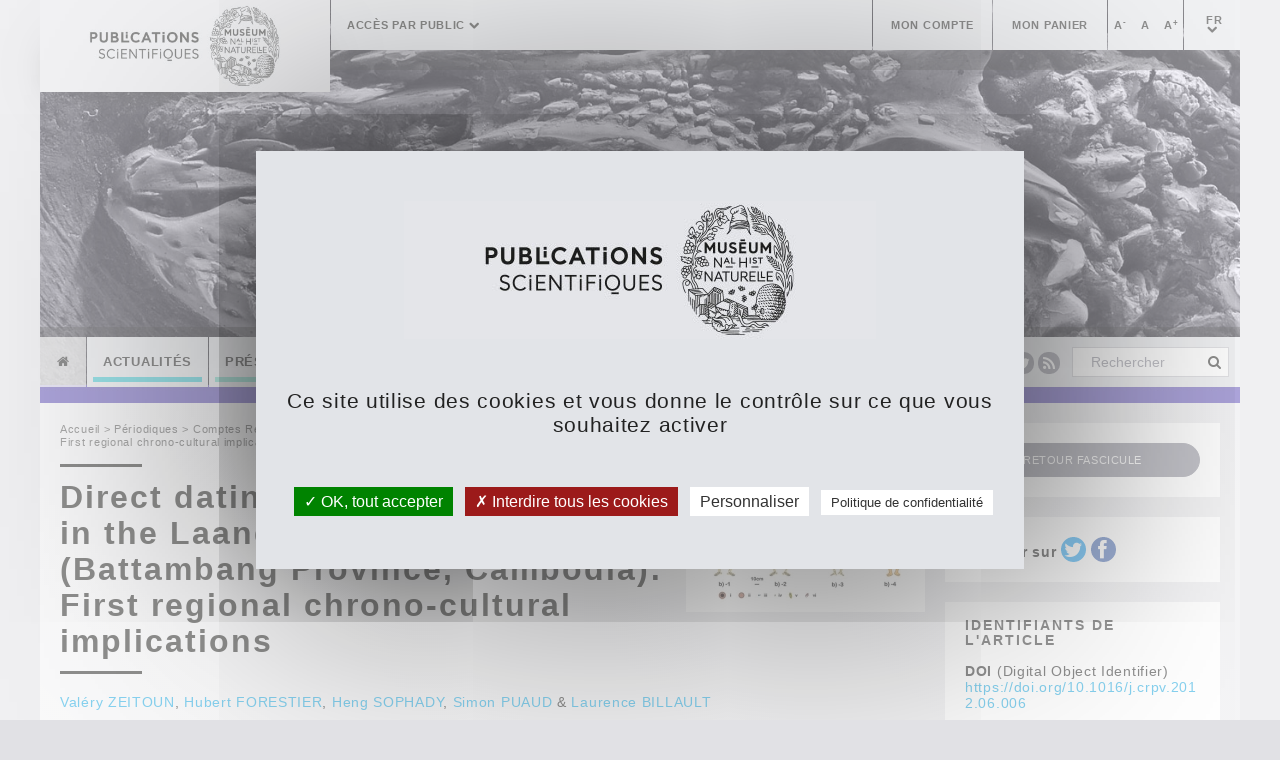

--- FILE ---
content_type: text/html; charset=utf-8
request_url: https://sciencepress.mnhn.fr/fr/periodiques/comptes-rendus-palevol/11/fasc7/direct-dating-neolithic-burial-laang-spean-cave-battambang-province-cambodia-first-regional-chrono-cultural-implications
body_size: 7676
content:
<!DOCTYPE html>
<html lang="fr">
  <head>
    <meta charset="utf-8">
    <meta http-equiv="X-UA-Compatible" content="IE=edge">
    <meta name="viewport" content="width=device-width, initial-scale=1.0, user-scalable=no">
    <title>Direct dating of a Neolithic burial in the Laang Spean cave (Battambang Province, Cambodia): First regional chrono-cultural implications - Publications scientifiques du Muséum national d'Histoire naturelle, Paris</title>
    <meta http-equiv="Content-Type" content="text/html; charset=utf-8" />
<link rel="shortcut icon" href="https://sciencepress.mnhn.fr/favicon-32x32.png" type="image/png" />
<meta name="description" content="Trouvez l&#039;article de fascicule Direct dating of a Neolithic burial in the Laang Spean cave (Battambang Province, Cambodia): First regional chrono-cultural implications sur le site des Publications scientifiques du Muséum national d&#039;Histoire naturelle, Paris" />
<meta name="keywords" content="article, publications, scientifiques, muséum, national, histoire, naturelle, paris" />
<meta name="citation_title" content="Direct dating of a Neolithic burial in the Laang Spean cave (Battambang Province, Cambodia): First regional chrono-cultural implications" />
<meta name="citation_journal_title" content="Comptes Rendus Palevol" />
<meta name="citation_publication_date" content="2012" />
<meta name="citation_volume" content="11" />
<meta name="citation_issue" content="7" />
<meta name="citation_firstpage" content="529" />
<meta name="citation_lastpage" content="537" />
<meta name="citation_author" value="ZEITOUN, Valéry" />
<meta name="citation_author" value="FORESTIER, Hubert" />
<meta name="citation_author" value="SOPHADY, Heng" />
<meta name="citation_author" value="PUAUD, Simon" />
<meta name="citation_author" value="BILLAULT, Laurence" />
<meta property="og:title" content="Direct dating of a Neolithic burial in the Laang Spean cave (Battambang Province, Cambodia): First regional chrono-cultural implications" />
<meta property="og:image" content="https://sciencepress.mnhn.fr/sites/default/files/articles/visuels/comptes-rendus-palevol2012v11f7a07.jpg" />
<meta property="og:description" content="Si du fait des événements géopolitiques récents au Cambodge la découverte marquante faite à la fin du xix e siècle sur les berges du lac Tonle Sap du site néolithique de Samrong Sen est tombé dans l&amp;rsquo;oubli, les sites néolithiques en grotte demeurent les moins documentés pour l&amp;rsquo;ensemble de l&amp;rsquo;Asie du Sud-est. Résultat significatif d&amp;rsquo;une nouvelle recherche préhistorique entreprise depuis 2009 dans la grotte de Laang Spean, la découverte d&amp;rsquo;une inhumation néolithique datée de 3310 BP offre un jalon chronoculturel original pour l&amp;rsquo;Asie du Sud-Est qui, à cette date, s&amp;rsquo;ouvre à la métallurgie. Une description détaillée de cette sépulture permet d&amp;rsquo;envisager une première comparaison régionale et ouvre ainsi à une réflexion plus large sur l&amp;rsquo;évolution des pratiques funéraires dans cette région du monde." />
    <link type="text/css" rel="stylesheet" href="https://sciencepress.mnhn.fr/sites/default/files/css/css_xE-rWrJf-fncB6ztZfd2huxqgxu4WO-qwma6Xer30m4.css" media="all" />
<link type="text/css" rel="stylesheet" href="https://sciencepress.mnhn.fr/sites/default/files/css/css_G6HrkHuCdGqJ_cOUbwA7m9r23q7fT3BklK4btJwXZTs.css" media="all" />
<link type="text/css" rel="stylesheet" href="https://sciencepress.mnhn.fr/sites/default/files/css/css_hqoTEGe0W3gfr2fPCo60Srt60P73K0nL1OYpIIKtwTs.css" media="all" />
<link type="text/css" rel="stylesheet" href="https://sciencepress.mnhn.fr/sites/default/files/css/css_GLGS21zPlGUSGcQNOIEWB3c6xqxl5BNAi3c037zXeL4.css" media="all" />
        <link rel="stylesheet" media="screen and (min-width: 200px) and (max-width: 767px)" href="/sites/all/themes/orange/orange/css/mobile.css?v=1.1" type="text/css" />
    <link rel="stylesheet" media="screen and (min-width: 768px) and (max-width: 1090px)" href="/sites/all/themes/orange/orange/css/responsive-768.css?v=1.1" type="text/css" />
    <!--[if lt IE 9]>
    <script src="https://oss.maxcdn.com/libs/html5shiv/3.7.0/html5shiv.js"></script>
    <script src="https://oss.maxcdn.com/libs/respond.js/1.3.0/respond.min.js"></script>
    <![endif]-->

    <script type="text/javascript" src="/sites/all/themes/orange/orange/tarteaucitron/tarteaucitron.js"></script>
    <script type="text/javascript" src="/sites/all/themes/orange/orange/js/tarteaucitron.js"></script>
    <script type="text/javascript">
        tarteaucitron.user.gajsUa = 'UA-57054004-1';
        tarteaucitron.user.gajsMore = function () { /* add here your optionnal _ga.push() */ };
        (tarteaucitron.job = tarteaucitron.job || []).push('gajs');
    </script>
  </head>
  
  <body class="html not-front not-logged-in one-sidebar sidebar-first page-node page-node- page-node-25567 node-type-article-de-fasicule i18n-fr">
                <div class="mobile-header visible-xs">
        <div class="logoMobile">
            <a href="/fr"><img src='/sites/all/themes/orange/orange/img/logo-big.jpg' alt='Accueil' /></a>            <div class="showMenuMobile">
                <a class="btn btn-default" data-target="#menuMobile" data-toggle="collapse" href="#"><i class="fa fa-bars"></i></a>
                <a href="/fr/user" class="btn btn-default"><i class="fa fa-user"></i></a>                <a href="/fr/cart" class="btn btn-default"><i class="fa fa-shopping-cart"></i></a>                <ul class="langueSelector btn btn-default">
                        <li class="lang-selector">
  <a href="#" class="dropdown-toggle" data-toggle="dropdown">fr<br><span class="fa fa-chevron-down"></span></a>
  <ul class="dropdown-menu" role="menu">
    <ul class="language-switcher-locale-url"><li class="en first"><a href="/en/periodiques/comptes-rendus-palevol/11/fasc7/direct-dating-neolithic-burial-laang-spean-cave-battambang-province-cambodia-first-regional-chrono-cultural-implications" class="language-link" xml:lang="en">English</a></li>
<li class="fr last active"><a href="/fr/periodiques/comptes-rendus-palevol/11/fasc7/direct-dating-neolithic-burial-laang-spean-cave-battambang-province-cambodia-first-regional-chrono-cultural-implications" class="language-link active" xml:lang="fr">Français</a></li>
</ul>  </ul>
</li>
                </ul>
                            </div>
        </div>
        
        <div class="searchMobile">
              <div class="region region-header">
        <div style="margin-top:10px;"><form action="/fr/periodiques/comptes-rendus-palevol/11/fasc7/direct-dating-neolithic-burial-laang-spean-cave-battambang-province-cambodia-first-regional-chrono-cultural-implications" method="post" id="search-block-form" accept-charset="UTF-8"><div><div class="input-group form-grey">
    <input type="text" class="form-control" placeholder="Rechercher" value="" name="search_block_form">
    <input type="hidden" name="form_build_id" value="form-Ce4qgMxXFFU50Iaku5sRDmcOxU4rLQm4-hyJh5ZshFk" />
<input type="hidden" name="form_id" value="search_block_form" />
    <span class="input-group-btn">
        <button type="submit" class="btn btn-default" name="op"><i class="fa fa-search"></i></button>
    </span>
</div></div></form></div>  </div>
        </div>
        <div id="menuMobile" class="menuMobile collapse">
            <ul class="links"><li class="menu-2172 first"><a href="/fr" title="Accueil" class="home"><i class="fa fa-home"></i></a></li>
<li class="menu-8938"><a href="/fr/actualites" title="Actualités" class="line actu">Actualités</a></li>
<li class="menu-2174"><a href="/fr/presentation-du-service" title="Présentation du service" class="line service">Présentation du service</a></li>
<li class="menu-8923"><a href="/fr/collections" title="Collections" class="line collection">Collections</a></li>
<li class="menu-3319"><a href="/fr/periodiques" title="Périodiques" class="line periodique">Périodiques</a></li>
<li class="menu-2177"><a href="/fr/infos-pratiques" title="Infos pratiques" class="line info">Infos pratiques</a></li>
<li class="menu-7549 last"><a href="/fr/la-librairie" title="Librairie" class="line boutique">Librairie</a></li>
</ul>                
<a href="#" class="dropdown-toggle text-left" data-toggle="dropdown">
	accès par public <b class="fa fa-chevron-down"></b>
</a>
<ul class="dropdown-menu">
			<li><a href="/fr/espace-presse">Espace presse</a></li>
				<li><a href="/fr/libraires">Libraires</a></li>
				<li><a href="/fr/auteurs">Auteurs</a></li>
				<li><a href="/fr/soumettre-un-manuscrit">Soumettre un manuscrit</a></li>
			</ul>        </div>
    </div>
    <div class="fixed-top hidden-xs">
        <div class="container">
                        <div class="navbar navbar-default" role="head-nav">
                <div class="logo">
                    <a href="/fr"><img src='/sites/all/themes/orange/orange/img/logo-big.jpg' alt='Accueil' /></a>                </div>
                <div class="logo-small">
                    <a href="/fr"><img src='/sites/all/themes/orange/orange/img/logo-small.jpg' alt='Accueil' /></a>                </div>
                                <div class="navbar-nav nav-bg no-log">
                            
<a href="#" class="dropdown-toggle text-left" data-toggle="dropdown">
	accès par public <b class="fa fa-chevron-down"></b>
</a>
<ul class="dropdown-menu">
			<li><a href="/fr/espace-presse">Espace presse</a></li>
				<li><a href="/fr/libraires">Libraires</a></li>
				<li><a href="/fr/auteurs">Auteurs</a></li>
				<li><a href="/fr/soumettre-un-manuscrit">Soumettre un manuscrit</a></li>
			</ul>                </div>
                <ul class="nav navbar-nav pull-right top-menu-link-list">
                    <li class="link-account"><a href="/fr/user">Mon compte</a></li>
                                        <li class="link-cart"><a href="/fr/cart">Mon panier</a></li>
                    <li class="aria-size"><a id="aria-size-small" href="#">A<sup>-</sup></a><a id="aria-size-normal" href="#">A</a><a id="aria-size-big" href="#">A<sup>+</sup></a></li>
                            <li class="lang-selector">
  <a href="#" class="dropdown-toggle" data-toggle="dropdown">fr<br><span class="fa fa-chevron-down"></span></a>
  <ul class="dropdown-menu" role="menu">
    <ul class="language-switcher-locale-url"><li class="en first"><a href="/en/periodiques/comptes-rendus-palevol/11/fasc7/direct-dating-neolithic-burial-laang-spean-cave-battambang-province-cambodia-first-regional-chrono-cultural-implications" class="language-link" xml:lang="en">English</a></li>
<li class="fr last active"><a href="/fr/periodiques/comptes-rendus-palevol/11/fasc7/direct-dating-neolithic-burial-laang-spean-cave-battambang-province-cambodia-first-regional-chrono-cultural-implications" class="language-link active" xml:lang="fr">Français</a></li>
</ul>  </ul>
</li>
                </ul>
            </div>
        </div>
    </div>
    <div class="container hidden-xs">
        <div class="top-header">
            <div id="myCarousel" class="carousel slide" data-ride="carousel">
                                    <div class="item">
                          <div class="region region-slider">
        <div id="block-views-d96beba3447f02bffedf005ba61a5939" class="block block-views first last clearfix">
    
  <div class="content"><div class="view view-grand-visuel-collection view-id-grand_visuel_collection view-display-id-grand_visuel_fascicule view-dom-id-10d4e96e5579262911a6fff07a8fb7d1">
        
  
  
      <div class="view-content">
        <div class="views-row views-row-1 views-row-odd views-row-first views-row-last">
      
          <img src="https://sciencepress.mnhn.fr/sites/default/files/periodiques/visuels/grand/bandeau-superieur-palevol-modele-2023_0.jpg" width="1400" height="470" alt="" />    </div>
    </div>
  
  
  
  
  
  
</div></div>
</div>
  </div>
                    </div>
                            </div><!-- /.carousel -->

            <!-- nav2 -->
            <div class="navbar navbar-default navbar-bottom" role="head-nav2"> 
               <ul class="nav navbar-nav"><li class="menu-2172 first"><a href="/fr" title="Accueil" class="home"><i class="fa fa-home"></i></a></li>
<li class="menu-8938"><a href="/fr/actualites" title="Actualités" class="line actu">Actualités</a></li>
<li class="menu-2174"><a href="/fr/presentation-du-service" title="Présentation du service" class="line service">Présentation du service</a></li>
<li class="menu-8923"><a href="/fr/collections" title="Collections" class="line collection">Collections</a></li>
<li class="menu-3319"><a href="/fr/periodiques" title="Périodiques" class="line periodique">Périodiques</a></li>
<li class="menu-2177"><a href="/fr/infos-pratiques" title="Infos pratiques" class="line info">Infos pratiques</a></li>
<li class="menu-7549 last"><a href="/fr/la-librairie" title="Librairie" class="line boutique">Librairie</a></li>
</ul>                <div class="form">
                    <ul class="nav navbar-nav social">
                        <li><a href="https://www.facebook.com/Publications-Scientifiques-du-MNHN-103494394860709" target="_blank" title="Facebook"><i class="fa fa-facebook"></i></a></li>
                        <li><a href="https://twitter.com/Publi_MNHN" target="_blank" title="Twitter"><i class="fa fa-twitter"></i></a></li>
                        <li><a href="/rss.xml" target="_blank" title="RSS"><i class="fa fa-rss"></i></a></li>
                    </ul>
                      <div class="region region-header">
          <div class="region region-header">
        <div style="margin-top:10px;"><form action="/fr/periodiques/comptes-rendus-palevol/11/fasc7/direct-dating-neolithic-burial-laang-spean-cave-battambang-province-cambodia-first-regional-chrono-cultural-implications" method="post" id="search-block-form" accept-charset="UTF-8"><div><div class="input-group form-grey">
    <input type="text" class="form-control" placeholder="Rechercher" value="" name="search_block_form">
    <input type="hidden" name="form_build_id" value="form-Ce4qgMxXFFU50Iaku5sRDmcOxU4rLQm4-hyJh5ZshFk" />
<input type="hidden" name="form_id" value="search_block_form" />
    <span class="input-group-btn">
        <button type="submit" class="btn btn-default" name="op"><i class="fa fa-search"></i></button>
    </span>
</div></div></form></div>  </div>
  </div>
                </div>
            </div>

        </div>
    </div>
    <div class="container">
        <div class="content-body bg-gr-white-d">
            <div class="row" id="content-modif-size">
                				<div class="col-xs-12 col-md-9">
                    <div class="reset-padding bg-gr-white-h">
                          <div class="region region-content-top">
        <div id="block-crumbs-breadcrumb" class="block block-crumbs first last clearfix">
    
  <div class="content"><div class="breadcrumb"><a href="/fr">Accueil</a>  >  <a href="/fr/periodiques">Périodiques</a>  >  <a href="/fr/periodiques/comptes-rendus-palevol">Comptes Rendus Palevol</a>  >  <a href="/fr/periodiques/comptes-rendus-palevol/11/fasc7">11 (7)</a>  >  Direct dating of a Neolithic burial in the Laang Spean cave (Battambang Province, Cambodia): First regional chrono-cultural implications</div></div>
</div>
  </div>

                                                
                                                                          <div class="region region-content">
        <div id="block-system-main" class="block block-system first last clearfix">
    
  <div class="content"><div class="row">
	<div class="col-lg-12 bloc-content">
		<div class="view-full">
						<div class="article-image">
				<div class="field field-name-field-image field-type-image field-label-hidden"><div class="field-items"><div class="field-item even"><img src="https://sciencepress.mnhn.fr/sites/default/files/styles/small_bloc/public/articles/visuels/comptes-rendus-palevol2012v11f7a07.jpg?itok=rTMizxdJ" width="239" height="133" alt="" /></div></div></div>			</div>
			
			<div class="title-decoration">
											<h1><div class="field field-name-field-titre-en field-type-text field-label-hidden"><div class="field-items"><div class="field-item even">Direct dating of a Neolithic burial in the Laang Spean cave (Battambang Province, Cambodia): First regional chrono-cultural implications</div></div></div></h1>
									</div>
		
			<div class="auteurs-article">
								<a href="/fr/auteurs/valery-zeitoun" title="Valéry ZEITOUN">Valéry ZEITOUN</a>, <a href="/fr/auteurs/hubert-forestier" title="Hubert FORESTIER">Hubert FORESTIER</a>, <a href="/fr/auteurs/heng-sophady" title="Heng SOPHADY">Heng SOPHADY</a>, <a href="/fr/auteurs/simon-puaud" title="Simon PUAUD">Simon PUAUD</a> & <a href="/fr/auteurs/laurence-billault" title="Laurence BILLAULT">Laurence BILLAULT</a>  
			</div><br>

			<!-- RENDER FASCICULE -->
				        	            <img alt="en" src="/sites/default/files/flag_en.png" height="16px" style="vertical-align: bottom">
	        			<span class="ss-title" style="display:inline;">
						<i>Comptes Rendus Palevol</i>

			11 (7)			- Pages 529-537</span><br><br>
							<b>Publié le 
  <span class="date-display-single">31 octobre 2012</span><br><br></b> 
			
			            
			<!-- RENDER DESCRIPTION -->
			<b><div class="field field-name-title-field field-type-text field-label-hidden"><div class="field-items"><div class="field-item even">Datation directe d’une sépulture néolithique en grotte (Laang Spean, Province de Battambang, Cambodge) : premières implications chrono-culturelles régionales</div></div></div></b><br><div class="field field-name-body field-type-text-with-summary field-label-hidden"><div class="field-items"><div class="field-item even"><p>Si du fait des événements géopolitiques récents au Cambodge la découverte marquante faite à la fin du <sc>xix</sc><sup>e</sup> siècle sur les berges du lac Tonle Sap du site néolithique de Samrong Sen est tombé dans l’oubli, les sites néolithiques en grotte demeurent les moins documentés pour l’ensemble de l’Asie du Sud-est. Résultat significatif d’une nouvelle recherche préhistorique entreprise depuis 2009 dans la grotte de Laang Spean, la découverte d’une inhumation néolithique datée de 3310 BP offre un jalon chronoculturel original pour l’Asie du Sud-Est qui, à cette date, s’ouvre à la métallurgie. Une description détaillée de cette sépulture permet d’envisager une première comparaison régionale et ouvre ainsi à une réflexion plus large sur l’évolution des pratiques funéraires dans cette région du monde.</p></div></div></div>			<br />
			<div class="keywords">
										<b>Mots-clés : </b><div class="field field-name-field-mots-cl-s field-type-text-with-summary field-label-hidden"><div class="field-items"><div class="field-item even"><p>Asie du Sud-est, Préhistoire, Anthropologie de terrain</p></div></div></div>									
				<div class="clearfix"></div>
			</div>

																	<a class="btn btn-primary btn-sm btn-download" href="/sites/default/files/articles/pdf/comptes-rendus-palevol2012v11f7a07.pdf" title="Télécharger l'article complet au format PDF" target="_blank">Télécharger l'article complet au format PDF</a>
							
			
						
						
		</div>
	</div>

	<div class="view-full">
		<div class="clearfix"></div>

								<hr>
			<div class="clearfix"></div>

			<div class="col-lg-12 bloc-pdf">
				<iframe src="/viewer/#../sites/default/files/articles/pdf/comptes-rendus-palevol2012v11f7a07.pdf" allowfullscreen webkitallowfullscreen></iframe>
			</div>
						</div>

	</div></div>
</div>
  </div>
                    </div>

                                    </div>
                				<div class="col-xs-12 col-md-3 sidebar">    <div class="region region-sidebar-first col-sm-6 col-md-12 hidden-xs hidden-sm">
        <div class="view view-boutons-retour view-id-boutons_retour view-display-id-block_1 view-dom-id-2c453e75e444dc315e984850d55d783a">
        
  
  
      <div class="view-content">
        <div class="views-row views-row-1 views-row-odd views-row-first views-row-last">
      
          <a href="https://sciencepress.mnhn.fr/fr/periodiques/comptes-rendus-palevol/11/fasc7" class="btn btn-grey btn-block btn-sm">Retour fascicule</a>    </div>
    </div>
  
  
  
  
  
  
</div>
  
  <div class="view view-boutons-retour view-id-boutons_retour view-display-id-share">
    <div class="view-content">
      <div class="block-views">
        <div>
          <b>Partager sur</b> <a href="#" data-hashtag="Comptes Rendus Palevol" data-title="Direct dating of a Neolithic burial in the Laang Spean cave (Battambang Province, Cambodia): First regional chrono-cultural implications — http://cr-palevol.fr/11/60 — " title="Click to Tweet" id="share-twitter"><i class="fa fa-twitter"></i></a> <a href="#" data-share="" title="Click to share" id="share-facebook"><i class="fa fa-facebook"></i></a>      
        </div>
      </div>
    </div>
  </div>
  </div>
                                                                                                                            <div class="region region-sidebar-detail-article col-xs-12 ">
        <div id="block-views-articles-block-5" class="block block-views first clearfix">
    <h2 class="title">Identifiants de l&#039;article</h2>
  
  <div class="content">
<p>
	<strong>DOI</strong> (Digital Object Identifier)<br>
	<a href="https://doi.org/10.1016/j.crpv.2012.06.006" target="_blank" title="DOI (Digital Object Identifier)" style="word-wrap: break-word;">https://doi.org/10.1016/j.crpv.2012.06.006</a>
</p>


<p>
	<strong>Permalien</strong> (pour faire un lien vers cette page)<br>
			<a href="http://cr-palevol.fr/11/60" target="_blank" title="Permalien" style="word-wrap: break-word;">http://cr-palevol.fr/11/60</a>
	</p></div>
</div>
<div id="block-views-articles-block-1" class="block block-views clearfix">
    <h2 class="title">Version HD (PDF/A)</h2>
  
  <div class="content"> <a class="btn btn-primary btn-sm btn-block btn-download-xml" href="https://sciencepress.mnhn.fr/sites/default/files/articles/xml/comptes-rendus-palevol2012v11f7a07.xml          " target="_blank" title="Télécharger l'article XML">Télécharger l'article XML</a> </div>
</div>
<div id="block-views-articles-block-3" class="block block-views clearfix">
    <h2 class="title">Citer cet article</h2>
  
  <div class="content">ZEITOUN V., FORESTIER H., SOPHADY H., PUAUD S. &amp; BILLAULT L. 2012. — Direct dating of a Neolithic burial in the Laang Spean cave (Battambang Province, Cambodia): First regional chrono-cultural implications. <i>Comptes Rendus Palevol</i> 11 (7): 529-537. <a href="https://doi.org/10.1016/j.crpv.2012.06.006">https://doi.org/10.1016/j.crpv.2012.06.006</a></div>
</div>
  </div>
                        <div class="region region-sidebar-detail-tome col-xs-12">
        <div id="block-nc-mnhn-metrics-mnhn-metrics-block" class="block block-nc-mnhn-metrics block-views first last clearfix">
    
  <div class="content"><h2 class="title">Statistiques</h2><div class="nc_mnhn_metrics_block nc_mnhn_metrics_scholar_block nc_mnhn_metrics_block_first"><a href="https://scholar.google.fr/scholar?q=10.1016/j.crpv.2012.06.006" target="_blank" title="Chercher cet article sur Google Scholar">Chercher cet article sur Google Scholar</a></div><div class="nc_mnhn_metrics_block nc_mnhn_metrics_scopus_block"><a href="https://www.scopus.com/inward/citedby.uri?partnerID=HzOxMe3b&amp;scp=84867643634&amp;origin=inward" target="_blank"><img src="/sites/all/modules/nc_mnhn_metrics/images/scopus.jpg" class="pull-left"/></a><div class="pull-right metrics_value">10</div><div class="clearfix"></div></div><div class="nc_mnhn_metrics_block nc_mnhn_metrics_crossref_block"><img src="/sites/all/modules/nc_mnhn_metrics/images/crossref.png" class="pull-left"/><div class="pull-right metrics_value">12</div><div class="clearfix"></div></div></div>
</div>
  </div>
                                    </div>
            </div>
            <!-- Debut Footer -->
            <div id="footer">
                <div class="col-sm-12 col-md-12 col-lg-4 footer1 padding">
                    <div class="bg-white footerInner">
                          <div class="region region-footer-1">
        <div id="block-menu-block-2" class="block block-menu-block col-sm-4 col-md-4 col-lg-4 first last clearfix">
    <h2 class="title">A propos</h2>
  
  <div class="content"><div class="menu-block-wrapper menu-block-2 menu-name-menu-a-propos parent-mlid-0 menu-level-1">
  <ul class="menu"><li class="first leaf menu-mlid-14348"><a href="/fr/principes-et-regles-d-ethique">Règles éthiques</a></li>
<li class="leaf menu-mlid-10574"><a href="/fr/nos-partenaires">Nos partenaires</a></li>
<li class="last leaf menu-mlid-10688"><a href="/fr/catalogue">Catalogue</a></li>
</ul></div>
</div>
</div>
  </div>
                    </div>
                </div>
                <div class="col-sm-6 col-md-6 col-lg-4 hidden-xs footer2 padding">
                    <div class="bg-white footerInner">
                          <div class="region region-footer-2">
        <div id="block-views-7c61fb934a45b2ef20470a6e324047c9" class="block block-views col-sm-4 col-md-4 col-lg-4 first last clearfix">
    <h2 class="title">Géozones</h2>
  
  <div class="content"><div class="view view-blocs-taxonomy-footer-geozones view-id-blocs_taxonomy_footer_geozones view-display-id-block view-dom-id-51159cd79794c3acc08bdd549e42af3a">
        
  
  
      <div class="view-content">
        <div class="views-row views-row-1 views-row-odd views-row-first">
      
  <div class="views-field views-field-name-i18n">        <span class="field-content"><a href="/fr/geozones/france">France</a></span>  </div>  </div>
  <div class="views-row views-row-2 views-row-even">
      
  <div class="views-field views-field-name-i18n">        <span class="field-content"><a href="/fr/geozones/afrique-subsaharienne">Afrique subsaharienne</a></span>  </div>  </div>
  <div class="views-row views-row-3 views-row-odd">
      
  <div class="views-field views-field-name-i18n">        <span class="field-content"><a href="/fr/geozones/ameriques">Amériques</a></span>  </div>  </div>
  <div class="views-row views-row-4 views-row-even">
      
  <div class="views-field views-field-name-i18n">        <span class="field-content"><a href="/fr/geozones/nouvelle-caledonie">Nouvelle-Calédonie</a></span>  </div>  </div>
  <div class="views-row views-row-5 views-row-odd views-row-last">
      
  <div class="views-field views-field-name-i18n">        <span class="field-content"><a href="/fr/geozones/ocean-indien">Océan indien</a></span>  </div>  </div>
    </div>
  
  
  
      
<div class="more-link">
  <a href="/fr/geozones">
    Plus de géozones  </a>
</div>
  
  
  
</div></div>
</div>
  </div>
                    </div>
                </div>
                <div class="col-sm-6 col-md-6 col-lg-4 hidden-xs footer3 padding">
                    <div class="bg-white footerInner">
                          <div class="region region-footer-3">
        <div id="block-views-blocs-taxonomy-footer-block" class="block block-views col-sm-4 col-md-4 col-lg-4 first last clearfix">
    <h2 class="test title">Thèmes</h2>
  
  <div class="content"><div class="view view-blocs-taxonomy-footer view-id-blocs_taxonomy_footer view-display-id-block view-dom-id-193b6f198a63f96a5fc47f476c485625">
        
  
  
      <div class="view-content">
        <div class="views-row views-row-1 views-row-odd views-row-first">
      
  <div class="views-field views-field-name-i18n">        <span class="field-content"><a href="/fr/themes/insectes">Insectes</a></span>  </div>  </div>
  <div class="views-row views-row-2 views-row-even">
      
  <div class="views-field views-field-name-i18n">        <span class="field-content"><a href="/fr/themes/biodiversite">Biodiversité</a></span>  </div>  </div>
  <div class="views-row views-row-3 views-row-odd">
      
  <div class="views-field views-field-name-i18n">        <span class="field-content"><a href="/fr/themes/botanique">Botanique</a></span>  </div>  </div>
  <div class="views-row views-row-4 views-row-even">
      
  <div class="views-field views-field-name-i18n">        <span class="field-content"><a href="/fr/themes/ecologie">Écologie</a></span>  </div>  </div>
  <div class="views-row views-row-5 views-row-odd views-row-last">
      
  <div class="views-field views-field-name-i18n">        <span class="field-content"><a href="/fr/themes/mammiferes">Mammifères</a></span>  </div>  </div>
    </div>
  
  
  
      
<div class="more-link">
  <a href="/fr/themes">
    Plus de thèmes  </a>
</div>
  
  
  
</div></div>
</div>  </div>
                    </div>
                </div>
                <div class="degrade_footer"></div>
                <div class="clearfix"></div>
                <div class="container" id="copyright">  <div class="region region-copyright">
        <div id="block-menu-block-4" class="block block-menu-block first last clearfix">
    <h2 class="title">Pied de page</h2>
  
  <div class="content"><div class="menu-block-wrapper menu-block-4 menu-name-menu-pied-de-page parent-mlid-0 menu-level-1">
  <ul class="menu"><li class="first leaf menu-mlid-8880"><span class="nolink">© 2023 Muséum national d&#039;Histoire naturelle, tous droits réservés</span></li>
<li class="leaf menu-mlid-8882"><a href="/fr/mentions-legales">Mentions légales et politique de confidentialité</a></li>
<li class="leaf menu-mlid-11966"><a href="/fr/conditions-generales-de-vente">Conditions générales de vente</a></li>
<li class="leaf menu-mlid-14349"><a href="https://sciencepress.mnhn.fr/fr/principes-et-regles-d-ethique">Règles éthiques</a></li>
<li class="leaf menu-mlid-8883"><a href="/fr/sitemap">Plan du site</a></li>
<li class="leaf menu-mlid-10572"><a href="/fr/contact">Contact</a></li>
<li class="last leaf menu-mlid-8886"><a href="/fr/credits">Crédits</a></li>
</ul></div>
</div>
</div>
  </div>
</div>
                <div class="clearfix"></div>
            </div>
            <!-- Fin Footer -->
        </div>
    </div><!-- /.container -->
        <div id="overlayContent"></div>
    <script type="text/javascript" src="https://sciencepress.mnhn.fr/sites/all/modules/jquery_update/replace/jquery/1.9/jquery.min.js?v=1.9.1"></script>
<script type="text/javascript" src="https://sciencepress.mnhn.fr/misc/jquery.once.js?v=1.2"></script>
<script type="text/javascript" src="https://sciencepress.mnhn.fr/misc/drupal.js?t29fu6"></script>
<script type="text/javascript" src="https://code.jquery.com/jquery-migrate-1.2.1.min.js "></script>
<script type="text/javascript" src="https://sciencepress.mnhn.fr/sites/default/files/languages/fr_miqA8K_9e1c9gW3g55pzS7iUOj1OS0vLZZazkins3R4.js?t29fu6"></script>
<script type="text/javascript" src="https://sciencepress.mnhn.fr/sites/all/themes/orange/orange/js/modernizr.js?t29fu6"></script>
<script type="text/javascript" src="https://sciencepress.mnhn.fr/sites/all/themes/orange/orange/js/respond.js?t29fu6"></script>
<script type="text/javascript" src="https://sciencepress.mnhn.fr/sites/all/themes/orange/orange/js/bootstrap.min.js?t29fu6"></script>
<script type="text/javascript" src="https://sciencepress.mnhn.fr/sites/all/themes/orange/orange/js/flipbook/turn.min.js?t29fu6"></script>
<script type="text/javascript" src="https://sciencepress.mnhn.fr/sites/all/themes/orange/orange/js/flipbook/zoom.min.js?t29fu6"></script>
<script type="text/javascript" src="https://sciencepress.mnhn.fr/sites/all/themes/orange/orange/js/flipbook/hash.js?t29fu6"></script>
<script type="text/javascript" src="https://sciencepress.mnhn.fr/sites/all/themes/orange/orange/js/owl.carousel.min.js?t29fu6"></script>
<script type="text/javascript" src="https://sciencepress.mnhn.fr/sites/all/themes/orange/orange/js/chosen.jquery.js?t29fu6"></script>
<script type="text/javascript" src="https://sciencepress.mnhn.fr/sites/all/themes/orange/orange/js/ajax-chosen.min.js?t29fu6"></script>
<script type="text/javascript" src="https://sciencepress.mnhn.fr/sites/all/themes/orange/orange/js/app.js?t29fu6"></script>
<script type="text/javascript">
<!--//--><![CDATA[//><!--
jQuery.extend(Drupal.settings, {"basePath":"\/","pathPrefix":"fr\/","ajaxPageState":{"theme":"orange","theme_token":"ew85A2xjsRSE4eYZTkSbT2zRwtdaHYK4R-xeq9oc5FE","js":{"sites\/all\/modules\/jquery_update\/replace\/jquery\/1.9\/jquery.min.js":1,"misc\/jquery.once.js":1,"misc\/drupal.js":1,"https:\/\/code.jquery.com\/jquery-migrate-1.2.1.min.js ":1,"public:\/\/languages\/fr_miqA8K_9e1c9gW3g55pzS7iUOj1OS0vLZZazkins3R4.js":1,"sites\/all\/themes\/orange\/orange\/js\/modernizr.js":1,"sites\/all\/themes\/orange\/orange\/js\/respond.js":1,"sites\/all\/themes\/orange\/orange\/js\/bootstrap.min.js":1,"sites\/all\/themes\/orange\/orange\/js\/flipbook\/turn.min.js":1,"sites\/all\/themes\/orange\/orange\/js\/flipbook\/zoom.min.js":1,"sites\/all\/themes\/orange\/orange\/js\/flipbook\/hash.js":1,"sites\/all\/themes\/orange\/orange\/js\/owl.carousel.min.js":1,"sites\/all\/themes\/orange\/orange\/js\/chosen.jquery.js":1,"sites\/all\/themes\/orange\/orange\/js\/ajax-chosen.min.js":1,"sites\/all\/themes\/orange\/orange\/js\/app.js":1},"css":{"modules\/system\/system.base.css":1,"modules\/system\/system.menus.css":1,"modules\/system\/system.messages.css":1,"modules\/system\/system.theme.css":1,"sites\/all\/modules\/simplenews\/simplenews.css":1,"profiles\/commerce_kickstart\/modules\/contrib\/date\/date_api\/date.css":1,"profiles\/commerce_kickstart\/modules\/contrib\/date\/date_popup\/themes\/datepicker.1.7.css":1,"modules\/field\/theme\/field.css":1,"modules\/node\/node.css":1,"modules\/search\/search.css":1,"modules\/user\/user.css":1,"sites\/all\/modules\/nodeorder\/css\/nodeorder.css":1,"profiles\/commerce_kickstart\/modules\/contrib\/views\/css\/views.css":1,"sites\/all\/modules\/media\/modules\/media_wysiwyg\/css\/media_wysiwyg.base.css":1,"profiles\/commerce_kickstart\/modules\/contrib\/ctools\/css\/ctools.css":1,"sites\/all\/modules\/nc_mnhn_boutique\/css\/nc_mnhn_boutique.css":1,"sites\/all\/modules\/nc_mnhn_pod\/css\/nc_mnhn_pod.css":1,"modules\/locale\/locale.css":1,"sites\/all\/themes\/orange\/orange\/css\/owl.carousel.css":1,"sites\/all\/themes\/orange\/orange\/css\/bootstrap.css":1,"sites\/all\/themes\/orange\/orange\/css\/bootstrap-theme.css":1,"sites\/all\/themes\/orange\/orange\/css\/font-awesome.min.css":1,"sites\/all\/themes\/orange\/orange\/css\/commerce_add_to_cart_confirmation.css":1,"sites\/all\/themes\/orange\/orange\/css\/chosen.css":1,"sites\/all\/themes\/orange\/orange\/css\/style.css":1,"sites\/all\/themes\/orange\/orange\/css\/footer.css":1,"sites\/all\/themes\/orange\/orange\/css\/copyright.css":1,"sites\/all\/themes\/orange\/orange\/css\/responsive.css":1,"sites\/all\/themes\/orange\/orange\/css\/magazine.css":1,"sites\/all\/themes\/orange\/orange\/css\/accessibility-small.css":1,"sites\/all\/themes\/orange\/orange\/css\/accessibility-big.css":1}},"urlIsAjaxTrusted":{"\/fr\/periodiques\/comptes-rendus-palevol\/11\/fasc7\/direct-dating-neolithic-burial-laang-spean-cave-battambang-province-cambodia-first-regional-chrono-cultural-implications":true}});
//--><!]]>
</script>
  </body>
</html>

--- FILE ---
content_type: text/html
request_url: https://sciencepress.mnhn.fr/viewer/
body_size: 1041
content:
<html dir="ltr" lang="en-US">
    <head>
        <!-- If you want to use custom CSS (@font-face rules, for example) you should uncomment
             the following reference and use a local.css file for that. See the example.local.css
             file for a sample.
        <link rel="stylesheet" type="text/css" href="local.css" media="screen"/>
        -->
        <link rel="stylesheet" type="text/css" href="viewer.css" media="screen"/>
        <script src="viewer.js" type="text/javascript" charset="utf-8"></script>
        <script src="PluginLoader.js" type="text/javascript" charset="utf-8"></script>
        <script>
            loadDocument(window.location.hash);
        </script>
    </head>

    <body>
        <div id="viewer">
            <div id="titlebar">
                <div id="documentName"></div>
                <div id="toolbarRight">
                    <button id="presentation" class="toolbarButton presentation" title="Presentation" style="display:none;"></button>
                    <button id="fullscreen" class="toolbarButton fullscreen" title="Fullscreen"></button>
                    <button id="download" class="toolbarButton download" title="Download"></button>
                </div>
           </div>
            <div id="toolbarContainer">
                <div id="toolbar">
                    <div id="toolbarLeft">
                        <div id="navButtons" class="splitToolbarButton">
                            <button id="previous" class="toolbarButton pageUp" title="Previous Page"></button>
                            <div class="splitToolbarButtonSeparator"></div>
                            <button id="next" class="toolbarButton pageDown" title="Next Page"></button>
                        </div>
                        <label id="pageNumberLabel" class="toolbarLabel" for="pageNumber">Page:</label>
                        <input type="number" id="pageNumber" class="toolbarField pageNumber"></input>
                        <span id="numPages" class="toolbarLabel"></span>
                    </div>
                    <div id="toolbarMiddleContainer" class="outerCenter">
                        <div id="toolbarMiddle" class="innerCenter">
                            <div id='zoomButtons' class="splitToolbarButton">
                                <button id="zoomOut" class="toolbarButton zoomOut" title="Zoom Out"></button>
                                <div class="splitToolbarButtonSeparator"></div>
                                <button id="zoomIn" class="toolbarButton zoomIn" title="Zoom In"></button>
                            </div>
                            <span id="scaleSelectContainer" class="dropdownToolbarButton">
                                <select id="scaleSelect" title="Zoom" oncontextmenu="return false;">
                                    <option id="pageWidthOption" value="page-width" selected>Full Width</option>
                                    <option id="pageAutoOption" value="auto">Automatic</option>
                                    <option id="pageActualOption" value="page-actual">Actual Size</option>
                                    <option id="customScaleOption" value="custom"></option>
                                    <option value="0.5">50%</option>
                                    <option value="0.75">75%</option>
                                    <option value="1">100%</option>
                                    <option value="1.25">125%</option>
                                    <option value="1.5">150%</option>
                                    <option value="2">200%</option>
                                </select>
                            </span>
                            <div id="sliderContainer">
                                <div id="slider"></div>
                            </div>
                        </div>
                    </div>
                </div>
            </div>
            <div id="canvasContainer">
                <div id="canvas"></div>
            </div>
            <div id="overlayNavigator">
                <div id="previousPage"></div>
                <div id="nextPage"></div>
            </div>
            <div id="overlayCloseButton">
            &#10006;
            </div>
        </div>
    </body>
</html>


--- FILE ---
content_type: text/css
request_url: https://sciencepress.mnhn.fr/sites/default/files/css/css_hqoTEGe0W3gfr2fPCo60Srt60P73K0nL1OYpIIKtwTs.css
body_size: 794
content:
.ctools-locked{color:red;border:1px solid red;padding:1em;}.ctools-owns-lock{background:#FFFFDD none repeat scroll 0 0;border:1px solid #F0C020;padding:1em;}a.ctools-ajaxing,input.ctools-ajaxing,button.ctools-ajaxing,select.ctools-ajaxing{padding-right:18px !important;background:url(/profiles/commerce_kickstart/modules/contrib/ctools/images/status-active.gif) right center no-repeat;}div.ctools-ajaxing{float:left;width:18px;background:url(/profiles/commerce_kickstart/modules/contrib/ctools/images/status-active.gif) center center no-repeat;}
#views-exposed-form-commerce-license-my-files-page{background:#dedede;padding:15px;}#views-exposed-form-commerce-license-my-files-page #edit-tome-wrapper{width:85%;}#views-exposed-form-commerce-license-my-files-page #edit-tome-wrapper input{width:100%;height:26px;}#views-exposed-form-commerce-license-my-files-page .views-submit-button{width:15%;padding-top:28px;text-align:center;}#views-exposed-form-commerce-license-my-files-page .views-submit-button input{padding:0 15px;line-height:26px;height:26px;}h4.nc_mnhn_produit_titre{padding-top:50px;margin-bottom:15px;}.nc_mnhn_produit_metas{background:#fff;border:solid 1px #bbb;padding:10px;margin-bottom:20px;}.nc_mnhn_produit_metas strong{display:inline-block;width:170px;}.nc_mnhn_produit_metas span{margin-left:4px;}.view-commerce-license-my-files table.views-table tbody tr td img.file-icon{width:30px;margin-right:20px;}.btn-feuilleteuse-row{width:215px;margin:20px 0 20px auto;text-align:center;}
.btn-reprint{margin-left:20px;}.btn-reprint.btn-reprint-vert{margin-left:0;margin-top:20px;line-height:1.7;}.btn-reprint.btn-reprint-vert div{display:inline;margin-left:4px;}body.i18n-fr .btn-reprint.btn-reprint-vert div{display:block;}
.locale-untranslated{font-style:normal;text-decoration:line-through;}#locale-translation-filter-form .form-item-language,#locale-translation-filter-form .form-item-translation,#locale-translation-filter-form .form-item-group{float:left;padding-right:.8em;margin:0.1em;width:15em;}#locale-translation-filter-form .form-type-select select{width:100%;}#locale-translation-filter-form .form-actions{float:left;padding:3ex 0 0 1em;}.language-switcher-locale-session a.active{color:#0062A0;}.language-switcher-locale-session a.session-active{color:#000000;}


--- FILE ---
content_type: text/css
request_url: https://sciencepress.mnhn.fr/sites/default/files/css/css_GLGS21zPlGUSGcQNOIEWB3c6xqxl5BNAi3c037zXeL4.css
body_size: 42122
content:
.owl-carousel .animated{-webkit-animation-duration:1000ms;animation-duration:1000ms;-webkit-animation-fill-mode:both;animation-fill-mode:both;}.owl-carousel .owl-animated-in{z-index:0;}.owl-carousel .owl-animated-out{z-index:1;}.owl-carousel .fadeOut{-webkit-animation-name:fadeOut;animation-name:fadeOut;}@-webkit-keyframes fadeOut{0%{opacity:1;}100%{opacity:0;}}@keyframes fadeOut{0%{opacity:1;}100%{opacity:0;}}.owl-height{-webkit-transition:height 500ms ease-in-out;-moz-transition:height 500ms ease-in-out;-ms-transition:height 500ms ease-in-out;-o-transition:height 500ms ease-in-out;transition:height 500ms ease-in-out;}.owl-carousel{display:none;width:100%;-webkit-tap-highlight-color:transparent;position:relative;z-index:1;}.owl-carousel .owl-stage{position:relative;-ms-touch-action:pan-Y;}.owl-carousel .owl-stage:after{content:".";display:block;clear:both;visibility:hidden;line-height:0;height:0;}.owl-carousel .owl-stage-outer{position:relative;overflow:hidden;-webkit-transform:translate3d(0px,0px,0px);}.owl-carousel .owl-controls .owl-nav .owl-prev,.owl-carousel .owl-controls .owl-nav .owl-next,.owl-carousel .owl-controls .owl-dot{cursor:pointer;cursor:hand;-webkit-user-select:none;-khtml-user-select:none;-moz-user-select:none;-ms-user-select:none;user-select:none;}.owl-carousel.owl-loaded{display:block;}.owl-carousel.owl-loading{opacity:0;display:block;}.owl-carousel.owl-hidden{opacity:0;}.owl-carousel .owl-refresh .owl-item{display:none;}.owl-carousel .owl-item{position:relative;min-height:1px;float:left;-webkit-backface-visibility:hidden;-webkit-tap-highlight-color:transparent;-webkit-touch-callout:none;-webkit-user-select:none;-moz-user-select:none;-ms-user-select:none;user-select:none;}.owl-carousel .owl-item img{display:block;width:100%;-webkit-transform-style:preserve-3d;}.owl-carousel.owl-text-select-on .owl-item{-webkit-user-select:auto;-moz-user-select:auto;-ms-user-select:auto;user-select:auto;}.owl-carousel .owl-grab{cursor:move;cursor:-webkit-grab;cursor:-o-grab;cursor:-ms-grab;cursor:grab;}.owl-carousel.owl-rtl{direction:rtl;}.owl-carousel.owl-rtl .owl-item{float:right;}.no-js .owl-carousel{display:block;}.owl-carousel .owl-item .owl-lazy{opacity:0;-webkit-transition:opacity 400ms ease;-moz-transition:opacity 400ms ease;-ms-transition:opacity 400ms ease;-o-transition:opacity 400ms ease;transition:opacity 400ms ease;}.owl-carousel .owl-item img{transform-style:preserve-3d;}.owl-carousel .owl-video-wrapper{position:relative;height:100%;background:#000;}.owl-carousel .owl-video-play-icon{position:absolute;height:80px;width:80px;left:50%;top:50%;margin-left:-40px;margin-top:-40px;background:url(/sites/all/themes/orange/orange/css/owl.video.play.png) no-repeat;cursor:pointer;z-index:1;-webkit-backface-visibility:hidden;-webkit-transition:scale 100ms ease;-moz-transition:scale 100ms ease;-ms-transition:scale 100ms ease;-o-transition:scale 100ms ease;transition:scale 100ms ease;}.owl-carousel .owl-video-play-icon:hover{-webkit-transition:scale(1.3,1.3);-moz-transition:scale(1.3,1.3);-ms-transition:scale(1.3,1.3);-o-transition:scale(1.3,1.3);transition:scale(1.3,1.3);}.owl-carousel .owl-video-playing .owl-video-tn,.owl-carousel .owl-video-playing .owl-video-play-icon{display:none;}.owl-carousel .owl-video-tn{opacity:0;height:100%;background-position:center center;background-repeat:no-repeat;-webkit-background-size:contain;-moz-background-size:contain;-o-background-size:contain;background-size:contain;-webkit-transition:opacity 400ms ease;-moz-transition:opacity 400ms ease;-ms-transition:opacity 400ms ease;-o-transition:opacity 400ms ease;transition:opacity 400ms ease;}.owl-carousel .owl-video-frame{position:relative;z-index:1;}
article,aside,details,figcaption,figure,footer,header,hgroup,main,nav,section,summary{display:block;}audio,canvas,video{display:inline-block;}audio:not([controls]){display:none;height:0;}[hidden],template{display:none;}html{font-family:sans-serif;-webkit-text-size-adjust:100%;-ms-text-size-adjust:100%;}body{margin:0;}a{background:transparent;}a:focus{outline:thin dotted;}a:active,a:hover{outline:0;}h1{margin:0.67em 0;font-size:2em;}abbr[title]{border-bottom:1px dotted;}b,strong{font-weight:bold;}dfn{font-style:italic;}hr{height:0;-moz-box-sizing:content-box;box-sizing:content-box;}mark{color:#000;background:#ff0;}code,kbd,pre,samp{font-family:monospace,serif;font-size:1em;}pre{white-space:pre-wrap;}q{quotes:"\201C" "\201D" "\2018" "\2019";}small{font-size:80%;}sub,sup{position:relative;font-size:75%;line-height:0;vertical-align:baseline;}sup{top:-0.5em;}sub{bottom:-0.25em;}img{border:0;}svg:not(:root){overflow:hidden;}figure{margin:0;}fieldset{padding:0.35em 0.625em 0.75em;margin:0 2px;border:1px solid #c0c0c0;}legend{padding:0;border:0;}button,input,select,textarea{margin:0;font-family:inherit;font-size:100%;}button,input{line-height:normal;}button,select{text-transform:none;}button,html input[type="button"],input[type="reset"],input[type="submit"]{cursor:pointer;-webkit-appearance:button;}button[disabled],html input[disabled]{cursor:default;}input[type="checkbox"],input[type="radio"]{padding:0;box-sizing:border-box;}input[type="search"]{-webkit-box-sizing:content-box;-moz-box-sizing:content-box;box-sizing:content-box;-webkit-appearance:textfield;}input[type="search"]::-webkit-search-cancel-button,input[type="search"]::-webkit-search-decoration{-webkit-appearance:none;}button::-moz-focus-inner,input::-moz-focus-inner{padding:0;border:0;}textarea{overflow:auto;vertical-align:top;}table{border-collapse:collapse;border-spacing:0;}@media print{*{color:#000 !important;text-shadow:none !important;background:transparent !important;box-shadow:none !important;}a,a:visited{text-decoration:underline;}pre,blockquote{border:1px solid #999;page-break-inside:avoid;}thead{display:table-header-group;}tr,img{page-break-inside:avoid;}img{max-width:100% !important;}@page{margin:2cm .5cm;}p,h2,h3{orphans:3;widows:3;}h2,h3{page-break-after:avoid;}select{background:#fff !important;}.navbar{display:none;}.table td,.table th{background-color:#fff !important;}.btn > .caret,.dropup > .btn > .caret{border-top-color:#000 !important;}.label{border:1px solid #000;}.table{border-collapse:collapse !important;}.table-bordered th,.table-bordered td{border:1px solid #ddd !important;}}*,*:before,*:after{-webkit-box-sizing:border-box;-moz-box-sizing:border-box;box-sizing:border-box;}html{font-size:62.5%;-webkit-tap-highlight-color:rgba(0,0,0,0);}body{font-family:Arial,Georgia,sans-serif;font-size:14px;line-height:1.2;letter-spacing:0.05em;color:#222;background-color:#e1e1e5;}input,button,select,textarea{font-family:inherit;font-size:inherit;line-height:inherit;}a{color:#10a5e0;text-decoration:none;}a:hover,a:focus{color:#0b7099;text-decoration:underline;}a:focus{outline:thin dotted;outline:5px auto -webkit-focus-ring-color;outline-offset:-2px;}img{vertical-align:middle;}.img-responsive{display:block;height:auto;max-width:100%;}.img-rounded{border-radius:30px;}.img-thumbnail{display:inline-block;height:auto;max-width:100%;padding:4px;line-height:1.2;background-color:#e1e1e5;border:1px solid #dddddd;border-radius:0;-webkit-transition:all 0.2s ease-in-out;transition:all 0.2s ease-in-out;}.img-circle{border-radius:50%;}hr{margin-top:16px;margin-bottom:16px;border:0;border-top:1px solid #ececee;}.sr-only{position:absolute;width:1px;height:1px;padding:0;margin:-1px;overflow:hidden;clip:rect(0,0,0,0);border:0;}h1,h2,h3,h4,h5,h6,.h1,.h2,.h3,.h4,.h5,.h6{font-family:"Trebuchet MS",sans-serif;font-weight:normal;letter-spacing:0.05em;line-height:1.1;letter-spacing:2px;color:#8B8A98;font-weight:bold;}h1 small,h2 small,h3 small,h4 small,h5 small,h6 small,.h1 small,.h2 small,.h3 small,.h4 small,.h5 small,.h6 small,h1 .small,h2 .small,h3 .small,h4 .small,h5 .small,h6 .small,.h1 .small,.h2 .small,.h3 .small,.h4 .small,.h5 .small,.h6 .small{font-weight:normal;line-height:1;}h1,h2,h3{margin-top:16px;margin-bottom:8px;}h1 small,h2 small,h3 small,h1 .small,h2 .small,h3 .small{font-size:65%;}h4,h5,h6{margin-top:8px;margin-bottom:8px;}h4 small,h5 small,h6 small,h4 .small,h5 .small,h6 .small{font-size:75%;}h1,.h1{font-size:36px;}h2,.h2{font-size:30px;}h3,.h3{font-size:24px;}h4,.h4{font-size:18px;}h5,.h5{font-size:14px;}h6,.h6{font-size:12px;}p{margin:0 0 8px;}.lead{margin-bottom:16px;font-size:16px;font-weight:200;line-height:1.4;}@media (min-width:768px){.lead{font-size:21px;}}small,.small{font-size:85%;}cite{font-style:normal;}.text-muted{color:#898995;}.text-primary{color:#10a5e0;}.text-primary:hover{color:#0d82b0;}.text-warning{color:#8a6d3b;}.text-warning:hover{color:#66512c;}.text-danger{color:#a94442;}.text-danger:hover{color:#843534;}.text-success{color:#3c763d;}.text-success:hover{color:#2b542c;}.text-info{color:#31708f;}.text-info:hover{color:#245269;}.text-left{text-align:left;}.text-right{text-align:right;}.text-center{text-align:center;}.page-header{padding-bottom:7px;margin:32px 0 16px;border-bottom:1px solid #ececee;}ul,ol{margin-top:0;margin-bottom:8px;}ul ul,ol ul,ul ol,ol ol{margin-bottom:0;}.list-unstyled{padding-left:0;list-style:none;}.list-inline{padding-left:0;list-style:none;}.list-inline > li{display:inline-block;padding-right:5px;padding-left:5px;}.list-inline > li:first-child{padding-left:0;}dl{margin-top:0;margin-bottom:16px;}dt,dd{line-height:1.2;}dt{font-weight:bold;}dd{margin-left:0;}@media (min-width:768px){.dl-horizontal dt{float:left;width:160px;overflow:hidden;clear:left;text-align:right;text-overflow:ellipsis;white-space:nowrap;}.dl-horizontal dd{margin-left:180px;}.dl-horizontal dd:before,.dl-horizontal dd:after{display:table;content:" ";}.dl-horizontal dd:after{clear:both;}.dl-horizontal dd:before,.dl-horizontal dd:after{display:table;content:" ";}.dl-horizontal dd:after{clear:both;}}abbr[title],abbr[data-original-title]{cursor:help;border-bottom:1px dotted #898995;}.initialism{font-size:90%;text-transform:uppercase;}blockquote{padding:8px 16px;margin:0 0 16px;border-left:5px solid #ececee;}blockquote p{font-size:17.5px;font-weight:300;line-height:1.25;}blockquote p:last-child{margin-bottom:0;}blockquote small,blockquote .small{display:block;line-height:1.2;color:#898995;}blockquote small:before,blockquote .small:before{content:'\2014 \00A0';}blockquote.pull-right{padding-right:15px;padding-left:0;border-right:5px solid #ececee;border-left:0;}blockquote.pull-right p,blockquote.pull-right small,blockquote.pull-right .small{text-align:right;}blockquote.pull-right small:before,blockquote.pull-right .small:before{content:'';}blockquote.pull-right small:after,blockquote.pull-right .small:after{content:'\00A0 \2014';}blockquote:before,blockquote:after{content:"";}address{margin-bottom:16px;font-style:normal;line-height:1.2;}code,kbd,pre,samp{font-family:Menlo,Monaco,Consolas,"Courier New",monospace;}code{padding:2px 4px;font-size:90%;color:#c7254e;white-space:nowrap;background-color:#f9f2f4;border-radius:50px;}pre{display:block;padding:7.5px;margin:0 0 8px;font-size:13px;line-height:1.2;color:#1d1d1b;word-break:break-all;word-wrap:break-word;background-color:#f5f5f5;border:1px solid #cccccc;border-radius:50px;}pre code{padding:0;font-size:inherit;color:inherit;white-space:pre-wrap;background-color:transparent;border-radius:0;}.pre-scrollable{max-height:340px;overflow-y:scroll;}.container{padding-right:10px;padding-left:10px;margin-right:auto;margin-left:auto;}.container:before,.container:after{display:table;content:" ";}.container:after{clear:both;}.container:before,.container:after{display:table;content:" ";}.container:after{clear:both;}@media (min-width:768px){.container{width:100%;}}@media (min-width:992px){.container{width:100%;}}@media (min-width:1280px){.container{width:1220px;}}@media (min-width:1440px){.container{width:1420px;}}.row{margin-right:-10px;margin-left:-10px;}.row:before,.row:after{display:table;content:" ";}.row:after{clear:both;}.row:before,.row:after{display:table;content:" ";}.row:after{clear:both;}.col-xs-1,.col-sm-1,.col-md-1,.col-lg-1,.col-xs-2,.col-sm-2,.col-md-2,.col-lg-2,.col-xs-3,.col-sm-3,.col-md-3,.col-lg-3,.col-xs-4,.col-sm-4,.col-md-4,.col-lg-4,.col-xs-5,.col-sm-5,.col-md-5,.col-lg-5,.col-xs-6,.col-sm-6,.col-md-6,.col-lg-6,.col-xs-7,.col-sm-7,.col-md-7,.col-lg-7,.col-xs-8,.col-sm-8,.col-md-8,.col-lg-8,.col-xs-9,.col-sm-9,.col-md-9,.col-lg-9,.col-xs-10,.col-sm-10,.col-md-10,.col-lg-10,.col-xs-11,.col-sm-11,.col-md-11,.col-lg-11,.col-xs-12,.col-sm-12,.col-md-12,.col-lg-12{position:relative;min-height:1px;padding-right:10px;padding-left:10px;}.col-xs-1,.col-xs-2,.col-xs-3,.col-xs-4,.col-xs-5,.col-xs-6,.col-xs-7,.col-xs-8,.col-xs-9,.col-xs-10,.col-xs-11,.col-xs-12{float:left;}.col-xs-12{width:100%;}.col-xs-11{width:91.66666666666666%;}.col-xs-10{width:83.33333333333334%;}.col-xs-9{width:75%;}.col-xs-8{width:66.66666666666666%;}.col-xs-7{width:58.333333333333336%;}.col-xs-6{width:50%;}.col-xs-5{width:41.66666666666667%;}.col-xs-4{width:33.33333333333333%;}.col-xs-3{width:25%;}.col-xs-2{width:16.666666666666664%;}.col-xs-1{width:8.333333333333332%;}.col-xs-pull-12{right:100%;}.col-xs-pull-11{right:91.66666666666666%;}.col-xs-pull-10{right:83.33333333333334%;}.col-xs-pull-9{right:75%;}.col-xs-pull-8{right:66.66666666666666%;}.col-xs-pull-7{right:58.333333333333336%;}.col-xs-pull-6{right:50%;}.col-xs-pull-5{right:41.66666666666667%;}.col-xs-pull-4{right:33.33333333333333%;}.col-xs-pull-3{right:25%;}.col-xs-pull-2{right:16.666666666666664%;}.col-xs-pull-1{right:8.333333333333332%;}.col-xs-pull-0{right:0;}.col-xs-push-12{left:100%;}.col-xs-push-11{left:91.66666666666666%;}.col-xs-push-10{left:83.33333333333334%;}.col-xs-push-9{left:75%;}.col-xs-push-8{left:66.66666666666666%;}.col-xs-push-7{left:58.333333333333336%;}.col-xs-push-6{left:50%;}.col-xs-push-5{left:41.66666666666667%;}.col-xs-push-4{left:33.33333333333333%;}.col-xs-push-3{left:25%;}.col-xs-push-2{left:16.666666666666664%;}.col-xs-push-1{left:8.333333333333332%;}.col-xs-push-0{left:0;}.col-xs-offset-12{margin-left:100%;}.col-xs-offset-11{margin-left:91.66666666666666%;}.col-xs-offset-10{margin-left:83.33333333333334%;}.col-xs-offset-9{margin-left:75%;}.col-xs-offset-8{margin-left:66.66666666666666%;}.col-xs-offset-7{margin-left:58.333333333333336%;}.col-xs-offset-6{margin-left:50%;}.col-xs-offset-5{margin-left:41.66666666666667%;}.col-xs-offset-4{margin-left:33.33333333333333%;}.col-xs-offset-3{margin-left:25%;}.col-xs-offset-2{margin-left:16.666666666666664%;}.col-xs-offset-1{margin-left:8.333333333333332%;}.col-xs-offset-0{margin-left:0;}@media (min-width:768px){.col-sm-1,.col-sm-2,.col-sm-3,.col-sm-4,.col-sm-5,.col-sm-6,.col-sm-7,.col-sm-8,.col-sm-9,.col-sm-10,.col-sm-11,.col-sm-12{float:left;}.col-sm-12{width:100%;}.col-sm-11{width:91.66666666666666%;}.col-sm-10{width:83.33333333333334%;}.col-sm-9{width:75%;}.col-sm-8{width:66.66666666666666%;}.col-sm-7{width:58.333333333333336%;}.col-sm-6{width:50%;}.col-sm-5{width:41.66666666666667%;}.col-sm-4{width:33.33333333333333%;}.col-sm-3{width:25%;}.col-sm-2{width:16.666666666666664%;}.col-sm-1{width:8.333333333333332%;}.col-sm-pull-12{right:100%;}.col-sm-pull-11{right:91.66666666666666%;}.col-sm-pull-10{right:83.33333333333334%;}.col-sm-pull-9{right:75%;}.col-sm-pull-8{right:66.66666666666666%;}.col-sm-pull-7{right:58.333333333333336%;}.col-sm-pull-6{right:50%;}.col-sm-pull-5{right:41.66666666666667%;}.col-sm-pull-4{right:33.33333333333333%;}.col-sm-pull-3{right:25%;}.col-sm-pull-2{right:16.666666666666664%;}.col-sm-pull-1{right:8.333333333333332%;}.col-sm-pull-0{right:0;}.col-sm-push-12{left:100%;}.col-sm-push-11{left:91.66666666666666%;}.col-sm-push-10{left:83.33333333333334%;}.col-sm-push-9{left:75%;}.col-sm-push-8{left:66.66666666666666%;}.col-sm-push-7{left:58.333333333333336%;}.col-sm-push-6{left:50%;}.col-sm-push-5{left:41.66666666666667%;}.col-sm-push-4{left:33.33333333333333%;}.col-sm-push-3{left:25%;}.col-sm-push-2{left:16.666666666666664%;}.col-sm-push-1{left:8.333333333333332%;}.col-sm-push-0{left:0;}.col-sm-offset-12{margin-left:100%;}.col-sm-offset-11{margin-left:91.66666666666666%;}.col-sm-offset-10{margin-left:83.33333333333334%;}.col-sm-offset-9{margin-left:75%;}.col-sm-offset-8{margin-left:66.66666666666666%;}.col-sm-offset-7{margin-left:58.333333333333336%;}.col-sm-offset-6{margin-left:50%;}.col-sm-offset-5{margin-left:41.66666666666667%;}.col-sm-offset-4{margin-left:33.33333333333333%;}.col-sm-offset-3{margin-left:25%;}.col-sm-offset-2{margin-left:16.666666666666664%;}.col-sm-offset-1{margin-left:8.333333333333332%;}.col-sm-offset-0{margin-left:0;}}@media (min-width:1200px){.col-md-1,.col-md-2,.col-md-3,.col-md-4,.col-md-5,.col-md-6,.col-md-7,.col-md-8,.col-md-9,.col-md-10,.col-md-11,.col-md-12{float:left;}.col-md-12{width:100%;}.col-md-11{width:91.66666666666666%;}.col-md-10{width:83.33333333333334%;}.col-md-9{width:75%;}.col-md-8{width:66.66666666666666%;}.col-md-7{width:58.333333333333336%;}.col-md-6{width:50%;}.col-md-5{width:41.66666666666667%;}.col-md-4{width:33.33333333333333%;}.col-md-3{width:25%;}.col-md-2{width:16.666666666666664%;}.col-md-1{width:8.333333333333332%;}.col-md-pull-12{right:100%;}.col-md-pull-11{right:91.66666666666666%;}.col-md-pull-10{right:83.33333333333334%;}.col-md-pull-9{right:75%;}.col-md-pull-8{right:66.66666666666666%;}.col-md-pull-7{right:58.333333333333336%;}.col-md-pull-6{right:50%;}.col-md-pull-5{right:41.66666666666667%;}.col-md-pull-4{right:33.33333333333333%;}.col-md-pull-3{right:25%;}.col-md-pull-2{right:16.666666666666664%;}.col-md-pull-1{right:8.333333333333332%;}.col-md-pull-0{right:0;}.col-md-push-12{left:100%;}.col-md-push-11{left:91.66666666666666%;}.col-md-push-10{left:83.33333333333334%;}.col-md-push-9{left:75%;}.col-md-push-8{left:66.66666666666666%;}.col-md-push-7{left:58.333333333333336%;}.col-md-push-6{left:50%;}.col-md-push-5{left:41.66666666666667%;}.col-md-push-4{left:33.33333333333333%;}.col-md-push-3{left:25%;}.col-md-push-2{left:16.666666666666664%;}.col-md-push-1{left:8.333333333333332%;}.col-md-push-0{left:0;}.col-md-offset-12{margin-left:100%;}.col-md-offset-11{margin-left:91.66666666666666%;}.col-md-offset-10{margin-left:83.33333333333334%;}.col-md-offset-9{margin-left:75%;}.col-md-offset-8{margin-left:66.66666666666666%;}.col-md-offset-7{margin-left:58.333333333333336%;}.col-md-offset-6{margin-left:50%;}.col-md-offset-5{margin-left:41.66666666666667%;}.col-md-offset-4{margin-left:33.33333333333333%;}.col-md-offset-3{margin-left:25%;}.col-md-offset-2{margin-left:16.666666666666664%;}.col-md-offset-1{margin-left:8.333333333333332%;}.col-md-offset-0{margin-left:0;}}@media (min-width:1400px){.col-lg-1,.col-lg-2,.col-lg-3,.col-lg-4,.col-lg-5,.col-lg-6,.col-lg-7,.col-lg-8,.col-lg-9,.col-lg-10,.col-lg-11,.col-lg-12{float:left;}.col-lg-12{width:100%;}.col-lg-11{width:91.66666666666666%;}.col-lg-10{width:83.33333333333334%;}.col-lg-9{width:75%;}.col-lg-8{width:66.66666666666666%;}.col-lg-7{width:58.333333333333336%;}.col-lg-6{width:50%;}.col-lg-5{width:41.66666666666667%;}.col-lg-4{width:33.33333333333333%;}.col-lg-3{width:25%;}.col-lg-2{width:16.666666666666664%;}.col-lg-1{width:8.333333333333332%;}.col-lg-pull-12{right:100%;}.col-lg-pull-11{right:91.66666666666666%;}.col-lg-pull-10{right:83.33333333333334%;}.col-lg-pull-9{right:75%;}.col-lg-pull-8{right:66.66666666666666%;}.col-lg-pull-7{right:58.333333333333336%;}.col-lg-pull-6{right:50%;}.col-lg-pull-5{right:41.66666666666667%;}.col-lg-pull-4{right:33.33333333333333%;}.col-lg-pull-3{right:25%;}.col-lg-pull-2{right:16.666666666666664%;}.col-lg-pull-1{right:8.333333333333332%;}.col-lg-pull-0{right:0;}.col-lg-push-12{left:100%;}.col-lg-push-11{left:91.66666666666666%;}.col-lg-push-10{left:83.33333333333334%;}.col-lg-push-9{left:75%;}.col-lg-push-8{left:66.66666666666666%;}.col-lg-push-7{left:58.333333333333336%;}.col-lg-push-6{left:50%;}.col-lg-push-5{left:41.66666666666667%;}.col-lg-push-4{left:33.33333333333333%;}.col-lg-push-3{left:25%;}.col-lg-push-2{left:16.666666666666664%;}.col-lg-push-1{left:8.333333333333332%;}.col-lg-push-0{left:0;}.col-lg-offset-12{margin-left:100%;}.col-lg-offset-11{margin-left:91.66666666666666%;}.col-lg-offset-10{margin-left:83.33333333333334%;}.col-lg-offset-9{margin-left:75%;}.col-lg-offset-8{margin-left:66.66666666666666%;}.col-lg-offset-7{margin-left:58.333333333333336%;}.col-lg-offset-6{margin-left:50%;}.col-lg-offset-5{margin-left:41.66666666666667%;}.col-lg-offset-4{margin-left:33.33333333333333%;}.col-lg-offset-3{margin-left:25%;}.col-lg-offset-2{margin-left:16.666666666666664%;}.col-lg-offset-1{margin-left:8.333333333333332%;}.col-lg-offset-0{margin-left:0;}}table{max-width:100%;background-color:transparent;}th{text-align:left;}.table{width:100%;margin-bottom:16px;}.table > thead > tr > th,.table > tbody > tr > th,.table > tfoot > tr > th,.table > thead > tr > td,.table > tbody > tr > td,.table > tfoot > tr > td{padding:8px;line-height:1.2;vertical-align:top;border-top:1px solid #dddddd;}.table > thead > tr > th{vertical-align:bottom;border-bottom:2px solid #dddddd;}.table > caption + thead > tr:first-child > th,.table > colgroup + thead > tr:first-child > th,.table > thead:first-child > tr:first-child > th,.table > caption + thead > tr:first-child > td,.table > colgroup + thead > tr:first-child > td,.table > thead:first-child > tr:first-child > td{border-top:0;}.table > tbody + tbody{border-top:2px solid #dddddd;}.table .table{background-color:#e1e1e5;}.table-condensed > thead > tr > th,.table-condensed > tbody > tr > th,.table-condensed > tfoot > tr > th,.table-condensed > thead > tr > td,.table-condensed > tbody > tr > td,.table-condensed > tfoot > tr > td{padding:5px;}.table-bordered{border:1px solid #dddddd;}.table-bordered > thead > tr > th,.table-bordered > tbody > tr > th,.table-bordered > tfoot > tr > th,.table-bordered > thead > tr > td,.table-bordered > tbody > tr > td,.table-bordered > tfoot > tr > td{border:1px solid #dddddd;}.table-bordered > thead > tr > th,.table-bordered > thead > tr > td{border-bottom-width:2px;}.table-striped > tbody > tr:nth-child(odd) > td,.table-striped > tbody > tr:nth-child(odd) > th{background-color:#f9f9f9;}.table-hover > tbody > tr:hover > td,.table-hover > tbody > tr:hover > th{background-color:#f5f5f5;}table col[class*="col-"]{position:static;display:table-column;float:none;}table td[class*="col-"],table th[class*="col-"]{display:table-cell;float:none;}.table > thead > tr > .active,.table > tbody > tr > .active,.table > tfoot > tr > .active,.table > thead > .active > td,.table > tbody > .active > td,.table > tfoot > .active > td,.table > thead > .active > th,.table > tbody > .active > th,.table > tfoot > .active > th{background-color:#f5f5f5;}.table-hover > tbody > tr > .active:hover,.table-hover > tbody > .active:hover > td,.table-hover > tbody > .active:hover > th{background-color:#e8e8e8;}.table > thead > tr > .success,.table > tbody > tr > .success,.table > tfoot > tr > .success,.table > thead > .success > td,.table > tbody > .success > td,.table > tfoot > .success > td,.table > thead > .success > th,.table > tbody > .success > th,.table > tfoot > .success > th{background-color:#dff0d8;}.table-hover > tbody > tr > .success:hover,.table-hover > tbody > .success:hover > td,.table-hover > tbody > .success:hover > th{background-color:#d0e9c6;}.table > thead > tr > .danger,.table > tbody > tr > .danger,.table > tfoot > tr > .danger,.table > thead > .danger > td,.table > tbody > .danger > td,.table > tfoot > .danger > td,.table > thead > .danger > th,.table > tbody > .danger > th,.table > tfoot > .danger > th{background-color:#f2dede;}.table-hover > tbody > tr > .danger:hover,.table-hover > tbody > .danger:hover > td,.table-hover > tbody > .danger:hover > th{background-color:#ebcccc;}.table > thead > tr > .warning,.table > tbody > tr > .warning,.table > tfoot > tr > .warning,.table > thead > .warning > td,.table > tbody > .warning > td,.table > tfoot > .warning > td,.table > thead > .warning > th,.table > tbody > .warning > th,.table > tfoot > .warning > th{background-color:#fcf8e3;}.table-hover > tbody > tr > .warning:hover,.table-hover > tbody > .warning:hover > td,.table-hover > tbody > .warning:hover > th{background-color:#faf2cc;}@media (max-width:767px){.table-responsive{width:100%;margin-bottom:12px;overflow-x:scroll;overflow-y:hidden;border:1px solid #dddddd;-ms-overflow-style:-ms-autohiding-scrollbar;-webkit-overflow-scrolling:touch;}.table-responsive > .table{margin-bottom:0;}.table-responsive > .table > thead > tr > th,.table-responsive > .table > tbody > tr > th,.table-responsive > .table > tfoot > tr > th,.table-responsive > .table > thead > tr > td,.table-responsive > .table > tbody > tr > td,.table-responsive > .table > tfoot > tr > td{white-space:nowrap;}.table-responsive > .table-bordered{border:0;}.table-responsive > .table-bordered > thead > tr > th:first-child,.table-responsive > .table-bordered > tbody > tr > th:first-child,.table-responsive > .table-bordered > tfoot > tr > th:first-child,.table-responsive > .table-bordered > thead > tr > td:first-child,.table-responsive > .table-bordered > tbody > tr > td:first-child,.table-responsive > .table-bordered > tfoot > tr > td:first-child{border-left:0;}.table-responsive > .table-bordered > thead > tr > th:last-child,.table-responsive > .table-bordered > tbody > tr > th:last-child,.table-responsive > .table-bordered > tfoot > tr > th:last-child,.table-responsive > .table-bordered > thead > tr > td:last-child,.table-responsive > .table-bordered > tbody > tr > td:last-child,.table-responsive > .table-bordered > tfoot > tr > td:last-child{border-right:0;}.table-responsive > .table-bordered > tbody > tr:last-child > th,.table-responsive > .table-bordered > tfoot > tr:last-child > th,.table-responsive > .table-bordered > tbody > tr:last-child > td,.table-responsive > .table-bordered > tfoot > tr:last-child > td{border-bottom:0;}}fieldset{padding:0;margin:0;border:0;}legend{display:block;width:100%;padding:0;margin-bottom:16px;font-size:21px;line-height:inherit;color:#1d1d1b;border:0;border-bottom:1px solid #e5e5e5;}label{display:inline-block;margin-bottom:5px;font-weight:bold;}input[type="search"]{-webkit-box-sizing:border-box;-moz-box-sizing:border-box;box-sizing:border-box;}input[type="radio"],input[type="checkbox"]{margin:4px 0 0;margin-top:1px \9;line-height:normal;}input[type="file"]{display:block;}select[multiple],select[size]{height:auto;}select optgroup{font-family:inherit;font-size:inherit;font-style:inherit;}input[type="file"]:focus,input[type="radio"]:focus,input[type="checkbox"]:focus{outline:thin dotted;outline:5px auto -webkit-focus-ring-color;outline-offset:-2px;}input[type="number"]::-webkit-outer-spin-button,input[type="number"]::-webkit-inner-spin-button{height:auto;}output{display:block;padding-top:7px;font-size:14px;line-height:1.2;color:#52524c;vertical-align:middle;}.form-control{display:block;width:100%;height:30px;padding:6px 18px;font-size:14px;line-height:1.2;color:#52524c;vertical-align:middle;background-color:#ffffff;background-image:none;border:1px solid #cccccc;border-radius:0;-webkit-box-shadow:inset 0 1px 1px rgba(0,0,0,0.075);box-shadow:inset 0 1px 1px rgba(0,0,0,0.075);-webkit-transition:border-color ease-in-out 0.15s,box-shadow ease-in-out 0.15s;transition:border-color ease-in-out 0.15s,box-shadow ease-in-out 0.15s;}.form-control:focus{border-color:#66afe9;outline:0;-webkit-box-shadow:inset 0 1px 1px rgba(0,0,0,0.075),0 0 8px rgba(102,175,233,0.6);box-shadow:inset 0 1px 1px rgba(0,0,0,0.075),0 0 8px rgba(102,175,233,0.6);}.form-control:-moz-placeholder{color:#898995;}.form-control::-moz-placeholder{color:#898995;opacity:1;}.form-control:-ms-input-placeholder{color:#898995;}.form-control::-webkit-input-placeholder{color:#898995;}.form-control[disabled],.form-control[readonly],fieldset[disabled] .form-control{cursor:not-allowed;background-color:#ececee;}textarea.form-control{height:auto;}.form-group{margin-bottom:15px;}.radio,.checkbox{display:block;min-height:16px;padding-left:20px;margin-top:10px;margin-bottom:10px;vertical-align:middle;}.radio label,.checkbox label{display:inline;margin-bottom:0;font-weight:normal;cursor:pointer;}.radio input[type="radio"],.radio-inline input[type="radio"],.checkbox input[type="checkbox"],.checkbox-inline input[type="checkbox"]{float:left;margin-left:-20px;}.radio + .radio,.checkbox + .checkbox{margin-top:-5px;}.radio-inline,.checkbox-inline{display:inline-block;padding-left:20px;margin-bottom:0;font-weight:normal;vertical-align:middle;cursor:pointer;}.radio-inline + .radio-inline,.checkbox-inline + .checkbox-inline{margin-top:0;margin-left:10px;}input[type="radio"][disabled],input[type="checkbox"][disabled],.radio[disabled],.radio-inline[disabled],.checkbox[disabled],.checkbox-inline[disabled],fieldset[disabled] input[type="radio"],fieldset[disabled] input[type="checkbox"],fieldset[disabled] .radio,fieldset[disabled] .radio-inline,fieldset[disabled] .checkbox,fieldset[disabled] .checkbox-inline{cursor:not-allowed;}.input-sm{height:24px;padding:5px 10px;font-size:11px;line-height:1.1;border-radius:20px;}select.input-sm{height:24px;line-height:24px;}textarea.input-sm{height:auto;}.input-lg{height:46px;padding:10px 16px;font-size:18px;line-height:1.33;border-radius:30px;}select.input-lg{height:46px;line-height:46px;}textarea.input-lg{height:auto;}.has-warning .help-block,.has-warning .control-label,.has-warning .radio,.has-warning .checkbox,.has-warning .radio-inline,.has-warning .checkbox-inline{color:#8a6d3b;}.has-warning .form-control{border-color:#8a6d3b;-webkit-box-shadow:inset 0 1px 1px rgba(0,0,0,0.075);box-shadow:inset 0 1px 1px rgba(0,0,0,0.075);}.has-warning .form-control:focus{border-color:#66512c;-webkit-box-shadow:inset 0 1px 1px rgba(0,0,0,0.075),0 0 6px #c0a16b;box-shadow:inset 0 1px 1px rgba(0,0,0,0.075),0 0 6px #c0a16b;}.has-warning .input-group-addon{color:#8a6d3b;background-color:#fcf8e3;border-color:#8a6d3b;}.has-error .help-block,.has-error .control-label,.has-error .radio,.has-error .checkbox,.has-error .radio-inline,.has-error .checkbox-inline{color:#a94442;}.has-error .form-control{border-color:#a94442;-webkit-box-shadow:inset 0 1px 1px rgba(0,0,0,0.075);box-shadow:inset 0 1px 1px rgba(0,0,0,0.075);}.has-error .form-control:focus{border-color:#843534;-webkit-box-shadow:inset 0 1px 1px rgba(0,0,0,0.075),0 0 6px #ce8483;box-shadow:inset 0 1px 1px rgba(0,0,0,0.075),0 0 6px #ce8483;}.has-error .input-group-addon{color:#a94442;background-color:#f2dede;border-color:#a94442;}.has-success .help-block,.has-success .control-label,.has-success .radio,.has-success .checkbox,.has-success .radio-inline,.has-success .checkbox-inline{color:#3c763d;}.has-success .form-control{border-color:#3c763d;-webkit-box-shadow:inset 0 1px 1px rgba(0,0,0,0.075);box-shadow:inset 0 1px 1px rgba(0,0,0,0.075);}.has-success .form-control:focus{border-color:#2b542c;-webkit-box-shadow:inset 0 1px 1px rgba(0,0,0,0.075),0 0 6px #67b168;box-shadow:inset 0 1px 1px rgba(0,0,0,0.075),0 0 6px #67b168;}.has-success .input-group-addon{color:#3c763d;background-color:#dff0d8;border-color:#3c763d;}.form-control-static{margin-bottom:0;}.help-block{display:block;margin-top:5px;margin-bottom:10px;color:#93938b;}@media (min-width:768px){.form-inline .form-group{display:inline-block;margin-bottom:0;vertical-align:middle;}.form-inline .form-control{display:inline-block;}.form-inline select.form-control{width:auto;}.form-inline .radio,.form-inline .checkbox{display:inline-block;padding-left:0;margin-top:0;margin-bottom:0;}.form-inline .radio input[type="radio"],.form-inline .checkbox input[type="checkbox"]{float:none;margin-left:0;}}.form-horizontal .control-label,.form-horizontal .radio,.form-horizontal .checkbox,.form-horizontal .radio-inline,.form-horizontal .checkbox-inline{padding-top:7px;margin-top:0;margin-bottom:0;}.form-horizontal .radio,.form-horizontal .checkbox{min-height:23px;}.form-horizontal .form-group{margin-right:-10px;margin-left:-10px;}.form-horizontal .form-group:before,.form-horizontal .form-group:after{display:table;content:" ";}.form-horizontal .form-group:after{clear:both;}.form-horizontal .form-group:before,.form-horizontal .form-group:after{display:table;content:" ";}.form-horizontal .form-group:after{clear:both;}.form-horizontal .form-control-static{padding-top:7px;}@media (min-width:768px){.form-horizontal .control-label{text-align:right;}}.btn{display:inline-block;padding:6px 18px;margin-bottom:0;font-family:Arial,Georgia,sans-serif;font-size:14px;font-weight:normal;line-height:1.2;text-align:center;text-transform:uppercase;white-space:nowrap;vertical-align:middle;cursor:pointer;background-image:none;border:1px solid transparent;border-radius:50px;-webkit-user-select:none;-moz-user-select:none;-ms-user-select:none;-o-user-select:none;user-select:none;}.btn:focus{outline:thin dotted;outline:5px auto -webkit-focus-ring-color;outline-offset:-2px;}.btn:hover,.btn:focus{color:#333333;text-decoration:none;}.btn:active,.btn.active{background-image:none;outline:0;-webkit-box-shadow:inset 0 3px 5px rgba(0,0,0,0.125);box-shadow:inset 0 3px 5px rgba(0,0,0,0.125);}.btn.disabled,.btn[disabled],fieldset[disabled] .btn{pointer-events:none;cursor:not-allowed;opacity:0.65;filter:alpha(opacity=65);-webkit-box-shadow:none;box-shadow:none;}.btn-default{color:#333333;background-color:#ffffff;border-color:#cccccc;}.btn-default:hover,.btn-default:focus,.btn-default:active,.btn-default.active,.open .dropdown-toggle.btn-default{color:#333333;background-color:#ebebeb;border-color:#adadad;}.btn-default:active,.btn-default.active,.open .dropdown-toggle.btn-default{background-image:none;}.btn-default.disabled,.btn-default[disabled],fieldset[disabled] .btn-default,.btn-default.disabled:hover,.btn-default[disabled]:hover,fieldset[disabled] .btn-default:hover,.btn-default.disabled:focus,.btn-default[disabled]:focus,fieldset[disabled] .btn-default:focus,.btn-default.disabled:active,.btn-default[disabled]:active,fieldset[disabled] .btn-default:active,.btn-default.disabled.active,.btn-default[disabled].active,fieldset[disabled] .btn-default.active{background-color:#ffffff;border-color:#cccccc;}.btn-default .badge{color:#ffffff;background-color:#fff;}.btn-primary{color:#ffffff;background-color:#10a5e0;border-color:#10a5e0;}.btn-primary:hover,.btn-primary:focus,.btn-primary:active,.btn-primary.active,.open .dropdown-toggle.btn-primary{color:#ffffff;background-color:#0d89ba;border-color:#0c7ba7;}.btn-primary:active,.btn-primary.active,.open .dropdown-toggle.btn-primary{background-image:none;}.btn-primary.disabled,.btn-primary[disabled],fieldset[disabled] .btn-primary,.btn-primary.disabled:hover,.btn-primary[disabled]:hover,fieldset[disabled] .btn-primary:hover,.btn-primary.disabled:focus,.btn-primary[disabled]:focus,fieldset[disabled] .btn-primary:focus,.btn-primary.disabled:active,.btn-primary[disabled]:active,fieldset[disabled] .btn-primary:active,.btn-primary.disabled.active,.btn-primary[disabled].active,fieldset[disabled] .btn-primary.active{background-color:#10a5e0;border-color:#10a5e0;}.btn-primary .badge{color:#10a5e0;background-color:#fff;}.btn-warning{color:#ffffff;background-color:#fe460a;border-color:#fe460a;}.btn-warning:hover,.btn-warning:focus,.btn-warning:active,.btn-warning.active,.open .dropdown-toggle.btn-warning{color:#ffffff;background-color:#de3701;border-color:#ca3201;}.btn-warning:active,.btn-warning.active,.open .dropdown-toggle.btn-warning{background-image:none;}.btn-warning.disabled,.btn-warning[disabled],fieldset[disabled] .btn-warning,.btn-warning.disabled:hover,.btn-warning[disabled]:hover,fieldset[disabled] .btn-warning:hover,.btn-warning.disabled:focus,.btn-warning[disabled]:focus,fieldset[disabled] .btn-warning:focus,.btn-warning.disabled:active,.btn-warning[disabled]:active,fieldset[disabled] .btn-warning:active,.btn-warning.disabled.active,.btn-warning[disabled].active,fieldset[disabled] .btn-warning.active{background-color:#fe460a;border-color:#fe460a;}.btn-warning .badge{color:#fe460a;background-color:#fff;}.btn-danger{color:#ffffff;background-color:#ff0066;border-color:#ff0066;}.btn-danger:hover,.btn-danger:focus,.btn-danger:active,.btn-danger.active,.open .dropdown-toggle.btn-danger{color:#ffffff;background-color:#d60056;border-color:#c2004e;}.btn-danger:active,.btn-danger.active,.open .dropdown-toggle.btn-danger{background-image:none;}.btn-danger.disabled,.btn-danger[disabled],fieldset[disabled] .btn-danger,.btn-danger.disabled:hover,.btn-danger[disabled]:hover,fieldset[disabled] .btn-danger:hover,.btn-danger.disabled:focus,.btn-danger[disabled]:focus,fieldset[disabled] .btn-danger:focus,.btn-danger.disabled:active,.btn-danger[disabled]:active,fieldset[disabled] .btn-danger:active,.btn-danger.disabled.active,.btn-danger[disabled].active,fieldset[disabled] .btn-danger.active{background-color:#ff0066;border-color:#ff0066;}.btn-danger .badge{color:#ff0066;background-color:#fff;}.btn-success{color:#ffffff;background-color:#45cb85;border-color:#45cb85;}.btn-success:hover,.btn-success:focus,.btn-success:active,.btn-success.active,.open .dropdown-toggle.btn-success{color:#ffffff;background-color:#33b571;border-color:#2ea567;}.btn-success:active,.btn-success.active,.open .dropdown-toggle.btn-success{background-image:none;}.btn-success.disabled,.btn-success[disabled],fieldset[disabled] .btn-success,.btn-success.disabled:hover,.btn-success[disabled]:hover,fieldset[disabled] .btn-success:hover,.btn-success.disabled:focus,.btn-success[disabled]:focus,fieldset[disabled] .btn-success:focus,.btn-success.disabled:active,.btn-success[disabled]:active,fieldset[disabled] .btn-success:active,.btn-success.disabled.active,.btn-success[disabled].active,fieldset[disabled] .btn-success.active{background-color:#45cb85;border-color:#45cb85;}.btn-success .badge{color:#45cb85;background-color:#fff;}.btn-info{color:#ffffff;background-color:#00c7cf;border-color:#00c7cf;}.btn-info:hover,.btn-info:focus,.btn-info:active,.btn-info.active,.open .dropdown-toggle.btn-info{color:#ffffff;background-color:#00a0a6;border-color:#008c92;}.btn-info:active,.btn-info.active,.open .dropdown-toggle.btn-info{background-image:none;}.btn-info.disabled,.btn-info[disabled],fieldset[disabled] .btn-info,.btn-info.disabled:hover,.btn-info[disabled]:hover,fieldset[disabled] .btn-info:hover,.btn-info.disabled:focus,.btn-info[disabled]:focus,fieldset[disabled] .btn-info:focus,.btn-info.disabled:active,.btn-info[disabled]:active,fieldset[disabled] .btn-info:active,.btn-info.disabled.active,.btn-info[disabled].active,fieldset[disabled] .btn-info.active{background-color:#00c7cf;border-color:#00c7cf;}.btn-info .badge{color:#00c7cf;background-color:#fff;}.btn-link{font-weight:normal;color:#10a5e0;cursor:pointer;border-radius:0;}.btn-link,.btn-link:active,.btn-link[disabled],fieldset[disabled] .btn-link{background-color:transparent;-webkit-box-shadow:none;box-shadow:none;}.btn-link,.btn-link:hover,.btn-link:focus,.btn-link:active{border-color:transparent;}.btn-link:hover,.btn-link:focus{color:#0b7099;text-decoration:underline;background-color:transparent;}.btn-link[disabled]:hover,fieldset[disabled] .btn-link:hover,.btn-link[disabled]:focus,fieldset[disabled] .btn-link:focus{color:#898995;text-decoration:none;}.btn-lg{padding:10px 16px;font-size:18px;line-height:1.33;border-radius:30px;}.btn-sm{padding:5px 10px;font-size:11px;line-height:1.1;border-radius:20px;}.btn-xs{padding:1px 10px;font-size:10px;line-height:1.1;letter-spacing:1px;border-radius:20px;}.btn-block{display:block;width:100%;padding-right:0;padding-left:0;}.btn-block + .btn-block{margin-top:5px;}input[type="submit"].btn-block,input[type="reset"].btn-block,input[type="button"].btn-block{width:100%;}.fade{opacity:0;-webkit-transition:opacity 0.15s linear;transition:opacity 0.15s linear;}.fade.in{opacity:1;}.collapse{display:none;}.collapse.in{display:block;}.collapsing{position:relative;height:0;overflow:hidden;-webkit-transition:height 0.35s ease;transition:height 0.35s ease;}.caret{display:inline-block;width:0;height:0;margin-left:2px;vertical-align:middle;border-top:4px solid;border-right:4px solid transparent;border-left:4px solid transparent;}.dropdown{position:relative;}.dropdown-toggle:focus{outline:0;}.dropdown-menu{position:absolute;top:100%;left:0;z-index:1000;display:none;float:left;min-width:160px;padding:5px 0;margin:2px 0 0;font-size:14px;list-style:none;background-color:#ffffff;border:1px solid #cccccc;border:1px solid rgba(0,0,0,0.15);border-radius:50px;-webkit-box-shadow:0 6px 12px rgba(0,0,0,0.175);box-shadow:0 6px 12px rgba(0,0,0,0.175);background-clip:padding-box;}.dropdown-menu.pull-right{right:0;left:auto;}.dropdown-menu .divider{height:1px;margin:7px 0;overflow:hidden;background-color:#e5e5e5;}.dropdown-menu > li > a{display:block;padding:3px 20px;clear:both;font-weight:normal;line-height:1.2;color:#1d1d1b;white-space:nowrap;}.dropdown-menu > li > a:hover,.dropdown-menu > li > a:focus{color:#10100f;text-decoration:none;background-color:#f5f5f5;}.dropdown-menu > .active > a,.dropdown-menu > .active > a:hover,.dropdown-menu > .active > a:focus{color:#ffffff;text-decoration:none;background-color:#10a5e0;outline:0;}.dropdown-menu > .disabled > a,.dropdown-menu > .disabled > a:hover,.dropdown-menu > .disabled > a:focus{color:#898995;}.dropdown-menu > .disabled > a:hover,.dropdown-menu > .disabled > a:focus{text-decoration:none;cursor:not-allowed;background-color:transparent;background-image:none;filter:progid:DXImageTransform.Microsoft.gradient(enabled=false);}.open > .dropdown-menu{display:block;}.open > a{outline:0;}.dropdown-header{display:block;padding:3px 20px;font-size:11px;line-height:1.2;color:#898995;}.dropdown-backdrop{position:fixed;top:0;right:0;bottom:0;left:0;z-index:990;}.pull-right > .dropdown-menu{right:0;left:auto;}.dropup .caret,.navbar-fixed-bottom .dropdown .caret{border-top:0;border-bottom:4px solid;content:"";}.dropup .dropdown-menu,.navbar-fixed-bottom .dropdown .dropdown-menu{top:auto;bottom:100%;margin-bottom:1px;}@media (min-width:768px){.navbar-right .dropdown-menu{right:0;left:auto;}}.btn-group,.btn-group-vertical{position:relative;display:inline-block;vertical-align:middle;}.btn-group > .btn,.btn-group-vertical > .btn{position:relative;float:left;}.btn-group > .btn:hover,.btn-group-vertical > .btn:hover,.btn-group > .btn:focus,.btn-group-vertical > .btn:focus,.btn-group > .btn:active,.btn-group-vertical > .btn:active,.btn-group > .btn.active,.btn-group-vertical > .btn.active{z-index:2;}.btn-group > .btn:focus,.btn-group-vertical > .btn:focus{outline:none;}.btn-group .btn + .btn,.btn-group .btn + .btn-group,.btn-group .btn-group + .btn,.btn-group .btn-group + .btn-group{margin-left:-1px;}.btn-toolbar:before,.btn-toolbar:after{display:table;content:" ";}.btn-toolbar:after{clear:both;}.btn-toolbar:before,.btn-toolbar:after{display:table;content:" ";}.btn-toolbar:after{clear:both;}.btn-toolbar .btn-group{float:left;}.btn-toolbar > .btn + .btn,.btn-toolbar > .btn-group + .btn,.btn-toolbar > .btn + .btn-group,.btn-toolbar > .btn-group + .btn-group{margin-left:5px;}.btn-group > .btn:not(:first-child):not(:last-child):not(.dropdown-toggle){border-radius:0;}.btn-group > .btn:first-child{margin-left:0;}.btn-group > .btn:first-child:not(:last-child):not(.dropdown-toggle){border-top-right-radius:0;border-bottom-right-radius:0;}.btn-group > .btn:last-child:not(:first-child),.btn-group > .dropdown-toggle:not(:first-child){border-bottom-left-radius:0;border-top-left-radius:0;}.btn-group > .btn-group{float:left;}.btn-group > .btn-group:not(:first-child):not(:last-child) > .btn{border-radius:0;}.btn-group > .btn-group:first-child > .btn:last-child,.btn-group > .btn-group:first-child > .dropdown-toggle{border-top-right-radius:0;border-bottom-right-radius:0;}.btn-group > .btn-group:last-child > .btn:first-child{border-bottom-left-radius:0;border-top-left-radius:0;}.btn-group .dropdown-toggle:active,.btn-group.open .dropdown-toggle{outline:0;}.btn-group-xs > .btn{padding:1px 10px;font-size:10px;line-height:1.1;letter-spacing:1px;border-radius:20px;}.btn-group-sm > .btn{padding:5px 10px;font-size:11px;line-height:1.1;border-radius:20px;}.btn-group-lg > .btn{padding:10px 16px;font-size:18px;line-height:1.33;border-radius:30px;}.btn-group > .btn + .dropdown-toggle{padding-right:8px;padding-left:8px;}.btn-group > .btn-lg + .dropdown-toggle{padding-right:12px;padding-left:12px;}.btn-group.open .dropdown-toggle{-webkit-box-shadow:inset 0 3px 5px rgba(0,0,0,0.125);box-shadow:inset 0 3px 5px rgba(0,0,0,0.125);}.btn-group.open .dropdown-toggle.btn-link{-webkit-box-shadow:none;box-shadow:none;}.btn .caret{margin-left:0;}.btn-lg .caret{border-width:5px 5px 0;border-bottom-width:0;}.dropup .btn-lg .caret{border-width:0 5px 5px;}.btn-group-vertical > .btn,.btn-group-vertical > .btn-group,.btn-group-vertical > .btn-group > .btn{display:block;float:none;width:100%;max-width:100%;}.btn-group-vertical > .btn-group:before,.btn-group-vertical > .btn-group:after{display:table;content:" ";}.btn-group-vertical > .btn-group:after{clear:both;}.btn-group-vertical > .btn-group:before,.btn-group-vertical > .btn-group:after{display:table;content:" ";}.btn-group-vertical > .btn-group:after{clear:both;}.btn-group-vertical > .btn-group > .btn{float:none;}.btn-group-vertical > .btn + .btn,.btn-group-vertical > .btn + .btn-group,.btn-group-vertical > .btn-group + .btn,.btn-group-vertical > .btn-group + .btn-group{margin-top:-1px;margin-left:0;}.btn-group-vertical > .btn:not(:first-child):not(:last-child){border-radius:0;}.btn-group-vertical > .btn:first-child:not(:last-child){border-top-right-radius:50px;border-bottom-right-radius:0;border-bottom-left-radius:0;}.btn-group-vertical > .btn:last-child:not(:first-child){border-top-right-radius:0;border-bottom-left-radius:50px;border-top-left-radius:0;}.btn-group-vertical > .btn-group:not(:first-child):not(:last-child) > .btn{border-radius:0;}.btn-group-vertical > .btn-group:first-child > .btn:last-child,.btn-group-vertical > .btn-group:first-child > .dropdown-toggle{border-bottom-right-radius:0;border-bottom-left-radius:0;}.btn-group-vertical > .btn-group:last-child > .btn:first-child{border-top-right-radius:0;border-top-left-radius:0;}.btn-group-justified{display:table;width:100%;border-collapse:separate;table-layout:fixed;}.btn-group-justified > .btn,.btn-group-justified > .btn-group{display:table-cell;float:none;width:1%;}.btn-group-justified > .btn-group .btn{width:100%;}[data-toggle="buttons"] > .btn > input[type="radio"],[data-toggle="buttons"] > .btn > input[type="checkbox"]{display:none;}.input-group{position:relative;display:table;border-collapse:separate;}.input-group[class*="col-"]{float:none;padding-right:0;padding-left:0;}.input-group .form-control{width:100%;margin-bottom:0;}.input-group-lg > .form-control,.input-group-lg > .input-group-addon,.input-group-lg > .input-group-btn > .btn{height:46px;padding:10px 16px;font-size:18px;line-height:1.33;border-radius:30px;}select.input-group-lg > .form-control,select.input-group-lg > .input-group-addon,select.input-group-lg > .input-group-btn > .btn{height:46px;line-height:46px;}textarea.input-group-lg > .form-control,textarea.input-group-lg > .input-group-addon,textarea.input-group-lg > .input-group-btn > .btn{height:auto;}.input-group-sm > .form-control,.input-group-sm > .input-group-addon,.input-group-sm > .input-group-btn > .btn{height:24px;padding:5px 10px;font-size:11px;line-height:1.1;border-radius:20px;}select.input-group-sm > .form-control,select.input-group-sm > .input-group-addon,select.input-group-sm > .input-group-btn > .btn{height:24px;line-height:24px;}textarea.input-group-sm > .form-control,textarea.input-group-sm > .input-group-addon,textarea.input-group-sm > .input-group-btn > .btn{height:auto;}.input-group-addon,.input-group-btn,.input-group .form-control{display:table-cell;}.input-group-addon:not(:first-child):not(:last-child),.input-group-btn:not(:first-child):not(:last-child),.input-group .form-control:not(:first-child):not(:last-child){border-radius:0;}.input-group-addon,.input-group-btn{width:1%;white-space:nowrap;vertical-align:middle;}.input-group-addon{padding:6px 18px;font-size:14px;font-weight:normal;line-height:1;color:#52524c;text-align:center;background-color:#ececee;border:1px solid #cccccc;border-radius:50px;}.input-group-addon.input-sm{padding:5px 10px;font-size:11px;border-radius:20px;}.input-group-addon.input-lg{padding:10px 16px;font-size:18px;border-radius:30px;}.input-group-addon input[type="radio"],.input-group-addon input[type="checkbox"]{margin-top:0;}.input-group .form-control:first-child,.input-group-addon:first-child,.input-group-btn:first-child > .btn,.input-group-btn:first-child > .dropdown-toggle,.input-group-btn:last-child > .btn:not(:last-child):not(.dropdown-toggle){border-top-right-radius:0;border-bottom-right-radius:0;}.input-group-addon:first-child{border-right:0;}.input-group .form-control:last-child,.input-group-addon:last-child,.input-group-btn:last-child > .btn,.input-group-btn:last-child > .dropdown-toggle,.input-group-btn:first-child > .btn:not(:first-child){border-bottom-left-radius:0;border-top-left-radius:0;}.input-group-addon:last-child{border-left:0;}.input-group-btn{position:relative;white-space:nowrap;}.input-group-btn:first-child > .btn{margin-right:-1px;}.input-group-btn:last-child > .btn{margin-left:-1px;}.input-group-btn > .btn{position:relative;}.input-group-btn > .btn + .btn{margin-left:-4px;}.input-group-btn > .btn:hover,.input-group-btn > .btn:active{z-index:2;}.nav{padding-left:0;margin-bottom:0;list-style:none;}.nav:before,.nav:after{display:table;content:" ";}.nav:after{clear:both;}.nav:before,.nav:after{display:table;content:" ";}.nav:after{clear:both;}.nav > li{position:relative;display:block;}.nav > li > a{position:relative;display:block;padding:10px 15px;}.nav > li > a:hover,.nav > li > a:focus{text-decoration:none;background-color:#ececee;}.nav > li.disabled > a{color:#898995;}.nav > li.disabled > a:hover,.nav > li.disabled > a:focus{color:#898995;text-decoration:none;cursor:not-allowed;background-color:transparent;}.nav .open > a,.nav .open > a:hover,.nav .open > a:focus{background-color:#ececee;border-color:#10a5e0;}.nav .nav-divider{height:1px;margin:7px 0;overflow:hidden;background-color:#e5e5e5;}.nav > li > a > img{max-width:none;}.nav-tabs{border-bottom:1px solid #dddddd;}.nav-tabs > li{float:left;margin-bottom:-1px;}.nav-tabs > li > a{margin-right:2px;line-height:1.2;border:1px solid transparent;border-radius:50px 50px 0 0;}.nav-tabs > li > a:hover{border-color:#ececee #ececee #dddddd;}.nav-tabs > li.active > a,.nav-tabs > li.active > a:hover,.nav-tabs > li.active > a:focus{color:#52524c;cursor:default;background-color:#e1e1e5;border:1px solid #dddddd;border-bottom-color:transparent;}.nav-tabs.nav-justified{width:100%;border-bottom:0;}.nav-tabs.nav-justified > li{float:none;}.nav-tabs.nav-justified > li > a{margin-bottom:5px;text-align:center;}.nav-tabs.nav-justified > .dropdown .dropdown-menu{top:auto;left:auto;}@media (min-width:768px){.nav-tabs.nav-justified > li{display:table-cell;width:1%;}.nav-tabs.nav-justified > li > a{margin-bottom:0;}}.nav-tabs.nav-justified > li > a{margin-right:0;border-radius:50px;}.nav-tabs.nav-justified > .active > a,.nav-tabs.nav-justified > .active > a:hover,.nav-tabs.nav-justified > .active > a:focus{border:1px solid #dddddd;}@media (min-width:768px){.nav-tabs.nav-justified > li > a{border-bottom:1px solid #dddddd;border-radius:50px 50px 0 0;}.nav-tabs.nav-justified > .active > a,.nav-tabs.nav-justified > .active > a:hover,.nav-tabs.nav-justified > .active > a:focus{border-bottom-color:#e1e1e5;}}.nav-pills > li{float:left;}.nav-pills > li > a{border-radius:0;}.nav-pills > li + li{margin-left:2px;}.nav-pills > li.active > a,.nav-pills > li.active > a:hover,.nav-pills > li.active > a:focus{color:#ffffff;background-color:#10a5e0;}.nav-stacked > li{float:none;}.nav-stacked > li + li{margin-top:2px;margin-left:0;}.nav-justified{width:100%;}.nav-justified > li{float:none;}.nav-justified > li > a{margin-bottom:5px;text-align:center;}.nav-justified > .dropdown .dropdown-menu{top:auto;left:auto;}@media (min-width:768px){.nav-justified > li{display:table-cell;width:1%;}.nav-justified > li > a{margin-bottom:0;}}.nav-tabs-justified{border-bottom:0;}.nav-tabs-justified > li > a{margin-right:0;border-radius:50px;}.nav-tabs-justified > .active > a,.nav-tabs-justified > .active > a:hover,.nav-tabs-justified > .active > a:focus{border:1px solid #dddddd;}@media (min-width:768px){.nav-tabs-justified > li > a{border-bottom:1px solid #dddddd;border-radius:50px 50px 0 0;}.nav-tabs-justified > .active > a,.nav-tabs-justified > .active > a:hover,.nav-tabs-justified > .active > a:focus{border-bottom-color:#e1e1e5;}}.tab-content > .tab-pane{display:none;}.tab-content > .active{display:block;}.nav-tabs .dropdown-menu{margin-top:-1px;border-top-right-radius:0;border-top-left-radius:0;}.navbar{position:relative;min-height:50px;margin-bottom:16px;border:1px solid transparent;}.navbar:before,.navbar:after{display:table;content:" ";}.navbar:after{clear:both;}.navbar:before,.navbar:after{display:table;content:" ";}.navbar:after{clear:both;}@media (min-width:768px){.navbar{border-radius:0;}}.navbar-header:before,.navbar-header:after{display:table;content:" ";}.navbar-header:after{clear:both;}.navbar-header:before,.navbar-header:after{display:table;content:" ";}.navbar-header:after{clear:both;}@media (min-width:768px){.navbar-header{float:left;}}.navbar-collapse{max-height:340px;padding-right:10px;padding-left:10px;overflow-x:visible;border-top:1px solid transparent;box-shadow:inset 0 1px 0 rgba(255,255,255,0.1);-webkit-overflow-scrolling:touch;}.navbar-collapse:before,.navbar-collapse:after{display:table;content:" ";}.navbar-collapse:after{clear:both;}.navbar-collapse:before,.navbar-collapse:after{display:table;content:" ";}.navbar-collapse:after{clear:both;}.navbar-collapse.in{overflow-y:auto;}@media (min-width:768px){.navbar-collapse{width:auto;border-top:0;box-shadow:none;}.navbar-collapse.collapse{display:block !important;height:auto !important;padding-bottom:0;overflow:visible !important;}.navbar-collapse.in{overflow-y:visible;}.navbar-fixed-top .navbar-collapse,.navbar-static-top .navbar-collapse,.navbar-fixed-bottom .navbar-collapse{padding-right:0;padding-left:0;}}.container > .navbar-header,.container > .navbar-collapse{margin-right:-10px;margin-left:-10px;}@media (min-width:768px){.container > .navbar-header,.container > .navbar-collapse{margin-right:0;margin-left:0;}}.navbar-static-top{z-index:1000;border-width:0 0 1px;}@media (min-width:768px){.navbar-static-top{border-radius:0;}}.navbar-fixed-top,.navbar-fixed-bottom{position:fixed;right:0;left:0;z-index:1030;}@media (min-width:768px){.navbar-fixed-top,.navbar-fixed-bottom{border-radius:0;}}.navbar-fixed-top{top:0;border-width:0 0 1px;}.navbar-fixed-bottom{bottom:0;margin-bottom:0;border-width:1px 0 0;}.navbar-brand{float:left;padding:17px 10px;font-size:18px;line-height:16px;}.navbar-brand:hover,.navbar-brand:focus{text-decoration:none;}@media (min-width:768px){.navbar > .container .navbar-brand{margin-left:-10px;}}.navbar-toggle{position:relative;float:right;padding:9px 10px;margin-top:8px;margin-right:10px;margin-bottom:8px;background-color:transparent;background-image:none;border:1px solid transparent;border-radius:50px;}.navbar-toggle .icon-bar{display:block;width:22px;height:2px;border-radius:1px;}.navbar-toggle .icon-bar + .icon-bar{margin-top:4px;}@media (min-width:768px){.navbar-toggle{display:none;}}.navbar-nav{margin:8.5px -10px;}.navbar-nav > li > a{padding-top:10px;padding-bottom:10px;line-height:16px;}@media (max-width:767px){.navbar-nav .open .dropdown-menu{position:static;float:none;width:auto;margin-top:0;background-color:transparent;border:0;box-shadow:none;}.navbar-nav .open .dropdown-menu > li > a,.navbar-nav .open .dropdown-menu .dropdown-header{padding:5px 15px 5px 25px;}.navbar-nav .open .dropdown-menu > li > a{line-height:16px;}.navbar-nav .open .dropdown-menu > li > a:hover,.navbar-nav .open .dropdown-menu > li > a:focus{background-image:none;}}@media (min-width:768px){.navbar-nav{float:left;margin:0;}.navbar-nav > li{float:left;}.navbar-nav > li > a{padding-top:17px;padding-bottom:17px;}.navbar-nav.navbar-right:last-child{margin-right:-10px;}}@media (min-width:768px){.navbar-left{float:left !important;}.navbar-right{float:right !important;}}.navbar-form{padding:10px 10px;margin-top:10px;margin-right:-10px;margin-bottom:10px;margin-left:-10px;border-top:1px solid transparent;border-bottom:1px solid transparent;-webkit-box-shadow:inset 0 1px 0 rgba(255,255,255,0.1),0 1px 0 rgba(255,255,255,0.1);box-shadow:inset 0 1px 0 rgba(255,255,255,0.1),0 1px 0 rgba(255,255,255,0.1);}@media (min-width:768px){.navbar-form .form-group{display:inline-block;margin-bottom:0;vertical-align:middle;}.navbar-form .form-control{display:inline-block;}.navbar-form select.form-control{width:auto;}.navbar-form .radio,.navbar-form .checkbox{display:inline-block;padding-left:0;margin-top:0;margin-bottom:0;}.navbar-form .radio input[type="radio"],.navbar-form .checkbox input[type="checkbox"]{float:none;margin-left:0;}}@media (max-width:767px){.navbar-form .form-group{margin-bottom:5px;}}@media (min-width:768px){.navbar-form{width:auto;padding-top:0;padding-bottom:0;margin-right:0;margin-left:0;border:0;-webkit-box-shadow:none;box-shadow:none;}.navbar-form.navbar-right:last-child{margin-right:-10px;}}.navbar-nav > li > .dropdown-menu{margin-top:0;border-top-right-radius:0;border-top-left-radius:0;}.navbar-fixed-bottom .navbar-nav > li > .dropdown-menu{border-bottom-right-radius:0;border-bottom-left-radius:0;}.navbar-nav.pull-right > li > .dropdown-menu,.navbar-nav > li > .dropdown-menu.pull-right{right:0;left:auto;}.navbar-btn{margin-top:10px;margin-bottom:10px;}.navbar-btn.btn-sm{margin-top:13px;margin-bottom:13px;}.navbar-btn.btn-xs{margin-top:14px;margin-bottom:14px;}.navbar-text{margin-top:17px;margin-bottom:17px;}@media (min-width:768px){.navbar-text{float:left;margin-right:10px;margin-left:10px;}.navbar-text.navbar-right:last-child{margin-right:0;}}.navbar-default{background-color:#ffffff;border-color:#eeeeee;}.navbar-default .navbar-brand{color:#777777;}.navbar-default .navbar-brand:hover,.navbar-default .navbar-brand:focus{color:#5e5e5e;background-color:transparent;}.navbar-default .navbar-text{color:#777777;}.navbar-default .navbar-nav > li > a{color:#777777;}.navbar-default .navbar-nav > li > a:hover,.navbar-default .navbar-nav > li > a:focus{color:#333333;background-color:transparent;}.navbar-default .navbar-nav > .active > a,.navbar-default .navbar-nav > .active > a:hover,.navbar-default .navbar-nav > .active > a:focus{color:#555555;background-color:#eeeeee;}.navbar-default .navbar-nav > .disabled > a,.navbar-default .navbar-nav > .disabled > a:hover,.navbar-default .navbar-nav > .disabled > a:focus{color:#cccccc;background-color:transparent;}.navbar-default .navbar-toggle{border-color:#dddddd;}.navbar-default .navbar-toggle:hover,.navbar-default .navbar-toggle:focus{background-color:#dddddd;}.navbar-default .navbar-toggle .icon-bar{background-color:#cccccc;}.navbar-default .navbar-collapse,.navbar-default .navbar-form{border-color:#eeeeee;}.navbar-default .navbar-nav > .open > a,.navbar-default .navbar-nav > .open > a:hover,.navbar-default .navbar-nav > .open > a:focus{color:#555555;background-color:#eeeeee;}@media (max-width:767px){.navbar-default .navbar-nav .open .dropdown-menu > li > a{color:#777777;}.navbar-default .navbar-nav .open .dropdown-menu > li > a:hover,.navbar-default .navbar-nav .open .dropdown-menu > li > a:focus{color:#333333;background-color:transparent;}.navbar-default .navbar-nav .open .dropdown-menu > .active > a,.navbar-default .navbar-nav .open .dropdown-menu > .active > a:hover,.navbar-default .navbar-nav .open .dropdown-menu > .active > a:focus{color:#555555;background-color:#eeeeee;}.navbar-default .navbar-nav .open .dropdown-menu > .disabled > a,.navbar-default .navbar-nav .open .dropdown-menu > .disabled > a:hover,.navbar-default .navbar-nav .open .dropdown-menu > .disabled > a:focus{color:#cccccc;background-color:transparent;}}.navbar-default .navbar-link{color:#777777;}.navbar-default .navbar-link:hover{color:#333333;}.navbar-inverse{background-color:#222222;border-color:#080808;}.navbar-inverse .navbar-brand{color:#898995;}.navbar-inverse .navbar-brand:hover,.navbar-inverse .navbar-brand:focus{color:#ffffff;background-color:transparent;}.navbar-inverse .navbar-text{color:#898995;}.navbar-inverse .navbar-nav > li > a{color:#898995;}.navbar-inverse .navbar-nav > li > a:hover,.navbar-inverse .navbar-nav > li > a:focus{color:#ffffff;background-color:transparent;}.navbar-inverse .navbar-nav > .active > a,.navbar-inverse .navbar-nav > .active > a:hover,.navbar-inverse .navbar-nav > .active > a:focus{color:#ffffff;background-color:#080808;}.navbar-inverse .navbar-nav > .disabled > a,.navbar-inverse .navbar-nav > .disabled > a:hover,.navbar-inverse .navbar-nav > .disabled > a:focus{color:#444444;background-color:transparent;}.navbar-inverse .navbar-toggle{border-color:#333333;}.navbar-inverse .navbar-toggle:hover,.navbar-inverse .navbar-toggle:focus{background-color:#333333;}.navbar-inverse .navbar-toggle .icon-bar{background-color:#ffffff;}.navbar-inverse .navbar-collapse,.navbar-inverse .navbar-form{border-color:#101010;}.navbar-inverse .navbar-nav > .open > a,.navbar-inverse .navbar-nav > .open > a:hover,.navbar-inverse .navbar-nav > .open > a:focus{color:#ffffff;background-color:#080808;}@media (max-width:767px){.navbar-inverse .navbar-nav .open .dropdown-menu > .dropdown-header{border-color:#080808;}.navbar-inverse .navbar-nav .open .dropdown-menu .divider{background-color:#080808;}.navbar-inverse .navbar-nav .open .dropdown-menu > li > a{color:#898995;}.navbar-inverse .navbar-nav .open .dropdown-menu > li > a:hover,.navbar-inverse .navbar-nav .open .dropdown-menu > li > a:focus{color:#ffffff;background-color:transparent;}.navbar-inverse .navbar-nav .open .dropdown-menu > .active > a,.navbar-inverse .navbar-nav .open .dropdown-menu > .active > a:hover,.navbar-inverse .navbar-nav .open .dropdown-menu > .active > a:focus{color:#ffffff;background-color:#080808;}.navbar-inverse .navbar-nav .open .dropdown-menu > .disabled > a,.navbar-inverse .navbar-nav .open .dropdown-menu > .disabled > a:hover,.navbar-inverse .navbar-nav .open .dropdown-menu > .disabled > a:focus{color:#444444;background-color:transparent;}}.navbar-inverse .navbar-link{color:#898995;}.navbar-inverse .navbar-link:hover{color:#ffffff;}.breadcrumb{padding:8px 15px;margin-bottom:16px;list-style:none;background-color:#f5f5f5;border-radius:50px;}.breadcrumb > li{display:inline-block;}.breadcrumb > li + li:before{padding:0 5px;color:#cccccc;content:"/\00a0";}.breadcrumb > .active{color:#898995;}.pagination{display:inline-block;padding-left:0;margin:16px 0;border-radius:50px;}.pagination > li{display:inline;}.pagination > li > a,.pagination > li > span{position:relative;float:left;padding:6px 18px;margin-left:-1px;line-height:1.2;text-decoration:none;background-color:#ffffff;border:1px solid #dddddd;}.pagination > li:first-child > a,.pagination > li:first-child > span{margin-left:0;border-bottom-left-radius:50px;border-top-left-radius:50px;}.pagination > li:last-child > a,.pagination > li:last-child > span{border-top-right-radius:50px;border-bottom-right-radius:50px;}.pagination > li > a:hover,.pagination > li > span:hover,.pagination > li > a:focus,.pagination > li > span:focus{background-color:#ececee;}.pagination > .active > a,.pagination > .active > span,.pagination > .active > a:hover,.pagination > .active > span:hover,.pagination > .active > a:focus,.pagination > .active > span:focus{z-index:2;color:#ffffff;cursor:default;background-color:#10a5e0;border-color:#10a5e0;}.pagination > .disabled > span,.pagination > .disabled > span:hover,.pagination > .disabled > span:focus,.pagination > .disabled > a,.pagination > .disabled > a:hover,.pagination > .disabled > a:focus{color:#898995;cursor:not-allowed;background-color:#ffffff;border-color:#dddddd;}.pagination-lg > li > a,.pagination-lg > li > span{padding:10px 16px;font-size:18px;}.pagination-lg > li:first-child > a,.pagination-lg > li:first-child > span{border-bottom-left-radius:30px;border-top-left-radius:30px;}.pagination-lg > li:last-child > a,.pagination-lg > li:last-child > span{border-top-right-radius:30px;border-bottom-right-radius:30px;}.pagination-sm > li > a,.pagination-sm > li > span{padding:5px 10px;font-size:11px;}.pagination-sm > li:first-child > a,.pagination-sm > li:first-child > span{border-bottom-left-radius:20px;border-top-left-radius:20px;}.pagination-sm > li:last-child > a,.pagination-sm > li:last-child > span{border-top-right-radius:20px;border-bottom-right-radius:20px;}.pager{padding-left:0;margin:16px 0;text-align:center;list-style:none;}.pager:before,.pager:after{display:table;content:" ";}.pager:after{clear:both;}.pager:before,.pager:after{display:table;content:" ";}.pager:after{clear:both;}.pager li{display:inline;}.pager li > a,.pager li > span{display:inline-block;padding:5px 14px;background-color:#ffffff;border:1px solid #dddddd;border-radius:15px;}.pager li > a:hover,.pager li > a:focus{text-decoration:none;background-color:#ececee;}.pager .next > a,.pager .next > span{float:right;}.pager .previous > a,.pager .previous > span{float:left;}.pager .disabled > a,.pager .disabled > a:hover,.pager .disabled > a:focus,.pager .disabled > span{color:#898995;cursor:not-allowed;background-color:#ffffff;}.label{display:inline;padding:.2em .6em .3em;font-size:75%;font-weight:bold;line-height:1;color:#ffffff;text-align:center;white-space:nowrap;vertical-align:baseline;border-radius:.25em;}.label[href]:hover,.label[href]:focus{color:#ffffff;text-decoration:none;cursor:pointer;}.label:empty{display:none;}.btn .label{position:relative;top:-1px;}.label-default{background-color:#898995;}.label-default[href]:hover,.label-default[href]:focus{background-color:#6f6f7c;}.label-primary{background-color:#10a5e0;}.label-primary[href]:hover,.label-primary[href]:focus{background-color:#0d82b0;}.label-success{background-color:#45cb85;}.label-success[href]:hover,.label-success[href]:focus{background-color:#30ad6c;}.label-info{background-color:#00c7cf;}.label-info[href]:hover,.label-info[href]:focus{background-color:#00969c;}.label-warning{background-color:#fe460a;}.label-warning[href]:hover,.label-warning[href]:focus{background-color:#d43501;}.label-danger{background-color:#ff0066;}.label-danger[href]:hover,.label-danger[href]:focus{background-color:#cc0052;}.badge{display:inline-block;min-width:10px;padding:3px 7px;font-size:11px;font-weight:bold;line-height:1;color:#ffffff;text-align:center;white-space:nowrap;vertical-align:baseline;background-color:#898995;border-radius:10px;}.badge:empty{display:none;}.btn .badge{position:relative;top:-1px;}a.badge:hover,a.badge:focus{color:#ffffff;text-decoration:none;cursor:pointer;}a.list-group-item.active > .badge,.nav-pills > .active > a > .badge{color:#10a5e0;background-color:#ffffff;}.nav-pills > li > a > .badge{margin-left:3px;}.jumbotron{padding:30px;margin-bottom:30px;font-size:21px;font-weight:200;line-height:1.7999999999999998;color:inherit;background-color:#ececee;}.jumbotron h1,.jumbotron .h1{line-height:1;color:inherit;}.jumbotron p{line-height:1.4;}.container .jumbotron{border-radius:30px;}.jumbotron .container{max-width:100%;}@media screen and (min-width:768px){.jumbotron{padding-top:48px;padding-bottom:48px;}.container .jumbotron{padding-right:60px;padding-left:60px;}.jumbotron h1,.jumbotron .h1{font-size:63px;}}.thumbnail{display:block;padding:4px;margin-bottom:16px;line-height:1.2;background-color:#e1e1e5;border:1px solid #dddddd;border-radius:0;-webkit-transition:all 0.2s ease-in-out;transition:all 0.2s ease-in-out;}.thumbnail > img,.thumbnail a > img{display:block;height:auto;max-width:100%;margin-right:auto;margin-left:auto;}a.thumbnail:hover,a.thumbnail:focus,a.thumbnail.active{border-color:#10a5e0;}.thumbnail .caption{padding:9px;color:#52524c;}.alert{padding:15px;border:1px solid transparent;border-radius:0;}.alert h4{margin-top:0;color:inherit;}.alert .alert-link{font-weight:bold;}.alert > p,.alert > ul{margin-bottom:0;}.alert > p + p{margin-top:5px;}.alert-dismissable{padding-right:35px;}.alert-dismissable .close{position:relative;top:-2px;right:-21px;color:inherit;}.alert-success{color:#3c763d;background-color:#dff0d8;border-color:#d6e9c6;}.alert-success hr{border-top-color:#c9e2b3;}.alert-success .alert-link{color:#2b542c;}.alert-info{color:#31708f;background-color:#d9edf7;border-color:#bce8f1;}.alert-info hr{border-top-color:#a6e1ec;}.alert-info .alert-link{color:#245269;}.alert-warning{color:#8a6d3b;background-color:#fcf8e3;border-color:#faebcc;}.alert-warning hr{border-top-color:#f7e1b5;}.alert-warning .alert-link{color:#66512c;}.alert-danger{color:#a94442;background-color:#f2dede;border-color:#ebccd1;}.alert-danger hr{border-top-color:#e4b9c0;}.alert-danger .alert-link{color:#843534;}@-webkit-keyframes progress-bar-stripes{from{background-position:40px 0;}to{background-position:0 0;}}@keyframes progress-bar-stripes{from{background-position:40px 0;}to{background-position:0 0;}}.progress{height:16px;margin-bottom:16px;overflow:hidden;background-color:#f5f5f5;border-radius:50px;-webkit-box-shadow:inset 0 1px 2px rgba(0,0,0,0.1);box-shadow:inset 0 1px 2px rgba(0,0,0,0.1);}.progress-bar{float:left;width:0;height:100%;font-size:11px;line-height:16px;color:#ffffff;text-align:center;background-color:#10a5e0;-webkit-box-shadow:inset 0 -1px 0 rgba(0,0,0,0.15);box-shadow:inset 0 -1px 0 rgba(0,0,0,0.15);-webkit-transition:width 0.6s ease;transition:width 0.6s ease;}.progress-striped .progress-bar{background-image:-webkit-linear-gradient(45deg,rgba(255,255,255,0.15) 25%,transparent 25%,transparent 50%,rgba(255,255,255,0.15) 50%,rgba(255,255,255,0.15) 75%,transparent 75%,transparent);background-image:linear-gradient(45deg,rgba(255,255,255,0.15) 25%,transparent 25%,transparent 50%,rgba(255,255,255,0.15) 50%,rgba(255,255,255,0.15) 75%,transparent 75%,transparent);background-size:40px 40px;}.progress.active .progress-bar{-webkit-animation:progress-bar-stripes 2s linear infinite;animation:progress-bar-stripes 2s linear infinite;}.progress-bar-success{background-color:#45cb85;}.progress-striped .progress-bar-success{background-image:-webkit-linear-gradient(45deg,rgba(255,255,255,0.15) 25%,transparent 25%,transparent 50%,rgba(255,255,255,0.15) 50%,rgba(255,255,255,0.15) 75%,transparent 75%,transparent);background-image:linear-gradient(45deg,rgba(255,255,255,0.15) 25%,transparent 25%,transparent 50%,rgba(255,255,255,0.15) 50%,rgba(255,255,255,0.15) 75%,transparent 75%,transparent);}.progress-bar-info{background-color:#00c7cf;}.progress-striped .progress-bar-info{background-image:-webkit-linear-gradient(45deg,rgba(255,255,255,0.15) 25%,transparent 25%,transparent 50%,rgba(255,255,255,0.15) 50%,rgba(255,255,255,0.15) 75%,transparent 75%,transparent);background-image:linear-gradient(45deg,rgba(255,255,255,0.15) 25%,transparent 25%,transparent 50%,rgba(255,255,255,0.15) 50%,rgba(255,255,255,0.15) 75%,transparent 75%,transparent);}.progress-bar-warning{background-color:#fe460a;}.progress-striped .progress-bar-warning{background-image:-webkit-linear-gradient(45deg,rgba(255,255,255,0.15) 25%,transparent 25%,transparent 50%,rgba(255,255,255,0.15) 50%,rgba(255,255,255,0.15) 75%,transparent 75%,transparent);background-image:linear-gradient(45deg,rgba(255,255,255,0.15) 25%,transparent 25%,transparent 50%,rgba(255,255,255,0.15) 50%,rgba(255,255,255,0.15) 75%,transparent 75%,transparent);}.progress-bar-danger{background-color:#ff0066;}.progress-striped .progress-bar-danger{background-image:-webkit-linear-gradient(45deg,rgba(255,255,255,0.15) 25%,transparent 25%,transparent 50%,rgba(255,255,255,0.15) 50%,rgba(255,255,255,0.15) 75%,transparent 75%,transparent);background-image:linear-gradient(45deg,rgba(255,255,255,0.15) 25%,transparent 25%,transparent 50%,rgba(255,255,255,0.15) 50%,rgba(255,255,255,0.15) 75%,transparent 75%,transparent);}.media,.media-body{overflow:hidden;zoom:1;}.media,.media .media{margin-top:15px;}.media:first-child{margin-top:0;}.media-object{display:block;}.media-heading{margin:0 0 5px;}.media > .pull-left{margin-right:10px;}.media > .pull-right{margin-left:10px;}.media-list{padding-left:0;list-style:none;}.list-group{padding-left:0;margin-bottom:20px;}.list-group-item{position:relative;display:block;padding:10px 15px;margin-bottom:-1px;background-color:#ffffff;border:1px solid #dddddd;}.list-group-item:first-child{border-top-right-radius:0;border-top-left-radius:0;}.list-group-item:last-child{margin-bottom:0;border-bottom-right-radius:0;border-bottom-left-radius:0;}.list-group-item > .badge{float:right;}.list-group-item > .badge + .badge{margin-right:5px;}a.list-group-item{color:#555555;}a.list-group-item .list-group-item-heading{color:#333333;}a.list-group-item:hover,a.list-group-item:focus{text-decoration:none;background-color:#f5f5f5;}a.list-group-item.active,a.list-group-item.active:hover,a.list-group-item.active:focus{z-index:2;color:#ffffff;background-color:#10a5e0;border-color:#10a5e0;}a.list-group-item.active .list-group-item-heading,a.list-group-item.active:hover .list-group-item-heading,a.list-group-item.active:focus .list-group-item-heading{color:inherit;}a.list-group-item.active .list-group-item-text,a.list-group-item.active:hover .list-group-item-text,a.list-group-item.active:focus .list-group-item-text{color:#c1eafb;}.list-group-item-heading{margin-top:0;margin-bottom:5px;}.list-group-item-text{margin-bottom:0;line-height:1.3;}.panel{margin-bottom:16px;background-color:#ffffff;border:1px solid transparent;border-radius:0;-webkit-box-shadow:0 1px 1px rgba(0,0,0,0.05);box-shadow:0 1px 1px rgba(0,0,0,0.05);}.panel-body{padding:15px;}.panel-body:before,.panel-body:after{display:table;content:" ";}.panel-body:after{clear:both;}.panel-body:before,.panel-body:after{display:table;content:" ";}.panel-body:after{clear:both;}.panel > .list-group{margin-bottom:0;}.panel > .list-group .list-group-item{border-width:1px 0;}.panel > .list-group .list-group-item:first-child{border-top-right-radius:0;border-top-left-radius:0;}.panel > .list-group .list-group-item:last-child{border-bottom:0;}.panel-heading + .list-group .list-group-item:first-child{border-top-width:0;}.panel > .table,.panel > .table-responsive > .table{margin-bottom:0;}.panel > .panel-body + .table,.panel > .panel-body + .table-responsive{border-top:1px solid #dddddd;}.panel > .table > tbody:first-child th,.panel > .table > tbody:first-child td{border-top:0;}.panel > .table-bordered,.panel > .table-responsive > .table-bordered{border:0;}.panel > .table-bordered > thead > tr > th:first-child,.panel > .table-responsive > .table-bordered > thead > tr > th:first-child,.panel > .table-bordered > tbody > tr > th:first-child,.panel > .table-responsive > .table-bordered > tbody > tr > th:first-child,.panel > .table-bordered > tfoot > tr > th:first-child,.panel > .table-responsive > .table-bordered > tfoot > tr > th:first-child,.panel > .table-bordered > thead > tr > td:first-child,.panel > .table-responsive > .table-bordered > thead > tr > td:first-child,.panel > .table-bordered > tbody > tr > td:first-child,.panel > .table-responsive > .table-bordered > tbody > tr > td:first-child,.panel > .table-bordered > tfoot > tr > td:first-child,.panel > .table-responsive > .table-bordered > tfoot > tr > td:first-child{border-left:0;}.panel > .table-bordered > thead > tr > th:last-child,.panel > .table-responsive > .table-bordered > thead > tr > th:last-child,.panel > .table-bordered > tbody > tr > th:last-child,.panel > .table-responsive > .table-bordered > tbody > tr > th:last-child,.panel > .table-bordered > tfoot > tr > th:last-child,.panel > .table-responsive > .table-bordered > tfoot > tr > th:last-child,.panel > .table-bordered > thead > tr > td:last-child,.panel > .table-responsive > .table-bordered > thead > tr > td:last-child,.panel > .table-bordered > tbody > tr > td:last-child,.panel > .table-responsive > .table-bordered > tbody > tr > td:last-child,.panel > .table-bordered > tfoot > tr > td:last-child,.panel > .table-responsive > .table-bordered > tfoot > tr > td:last-child{border-right:0;}.panel > .table-bordered > thead > tr:last-child > th,.panel > .table-responsive > .table-bordered > thead > tr:last-child > th,.panel > .table-bordered > tbody > tr:last-child > th,.panel > .table-responsive > .table-bordered > tbody > tr:last-child > th,.panel > .table-bordered > tfoot > tr:last-child > th,.panel > .table-responsive > .table-bordered > tfoot > tr:last-child > th,.panel > .table-bordered > thead > tr:last-child > td,.panel > .table-responsive > .table-bordered > thead > tr:last-child > td,.panel > .table-bordered > tbody > tr:last-child > td,.panel > .table-responsive > .table-bordered > tbody > tr:last-child > td,.panel > .table-bordered > tfoot > tr:last-child > td,.panel > .table-responsive > .table-bordered > tfoot > tr:last-child > td{border-bottom:0;}.panel > .table-responsive{margin-bottom:0;border:0;}.panel-heading{padding:10px 15px;border-bottom:1px solid transparent;border-top-right-radius:-1;border-top-left-radius:-1;}.panel-heading > .dropdown .dropdown-toggle{color:inherit;}.panel-title{margin-top:0;margin-bottom:0;font-size:16px;color:inherit;}.panel-title > a{color:inherit;}.panel-footer{padding:10px 15px;background-color:#f5f5f5;border-top:1px solid #dddddd;border-bottom-right-radius:-1;border-bottom-left-radius:-1;}.panel-group .panel{margin-bottom:0;overflow:hidden;border-radius:0;}.panel-group .panel + .panel{margin-top:5px;}.panel-group .panel-heading{border-bottom:0;}.panel-group .panel-heading + .panel-collapse .panel-body{border-top:1px solid #dddddd;}.panel-group .panel-footer{border-top:0;}.panel-group .panel-footer + .panel-collapse .panel-body{border-bottom:1px solid #dddddd;}.panel-default{border-color:#dddddd;}.panel-default > .panel-heading{color:#1d1d1b;background-color:#f5f5f5;border-color:#dddddd;}.panel-default > .panel-heading + .panel-collapse .panel-body{border-top-color:#dddddd;}.panel-default > .panel-footer + .panel-collapse .panel-body{border-bottom-color:#dddddd;}.panel-primary{border-color:#10a5e0;}.panel-primary > .panel-heading{color:#ffffff;background-color:#10a5e0;border-color:#10a5e0;}.panel-primary > .panel-heading + .panel-collapse .panel-body{border-top-color:#10a5e0;}.panel-primary > .panel-footer + .panel-collapse .panel-body{border-bottom-color:#10a5e0;}.panel-success{border-color:#d6e9c6;}.panel-success > .panel-heading{color:#3c763d;background-color:#dff0d8;border-color:#d6e9c6;}.panel-success > .panel-heading + .panel-collapse .panel-body{border-top-color:#d6e9c6;}.panel-success > .panel-footer + .panel-collapse .panel-body{border-bottom-color:#d6e9c6;}.panel-warning{border-color:#faebcc;}.panel-warning > .panel-heading{color:#8a6d3b;background-color:#fcf8e3;border-color:#faebcc;}.panel-warning > .panel-heading + .panel-collapse .panel-body{border-top-color:#faebcc;}.panel-warning > .panel-footer + .panel-collapse .panel-body{border-bottom-color:#faebcc;}.panel-danger{border-color:#ebccd1;}.panel-danger > .panel-heading{color:#a94442;background-color:#f2dede;border-color:#ebccd1;}.panel-danger > .panel-heading + .panel-collapse .panel-body{border-top-color:#ebccd1;}.panel-danger > .panel-footer + .panel-collapse .panel-body{border-bottom-color:#ebccd1;}.panel-info{border-color:#bce8f1;}.panel-info > .panel-heading{color:#31708f;background-color:#d9edf7;border-color:#bce8f1;}.panel-info > .panel-heading + .panel-collapse .panel-body{border-top-color:#bce8f1;}.panel-info > .panel-footer + .panel-collapse .panel-body{border-bottom-color:#bce8f1;}.well{min-height:20px;padding:19px;margin-bottom:20px;background-color:#f5f5f5;border:1px solid #e3e3e3;border-radius:50px;-webkit-box-shadow:inset 0 1px 1px rgba(0,0,0,0.05);box-shadow:inset 0 1px 1px rgba(0,0,0,0.05);}.well blockquote{border-color:#ddd;border-color:rgba(0,0,0,0.15);}.well-lg{padding:24px;border-radius:30px;}.well-sm{padding:9px;border-radius:20px;}.close{float:right;font-size:21px;font-weight:bold;line-height:1;color:#000000;text-shadow:0 1px 0 #ffffff;opacity:0.2;filter:alpha(opacity=20);}.close:hover,.close:focus{color:#000000;text-decoration:none;cursor:pointer;opacity:0.5;filter:alpha(opacity=50);}button.close{padding:0;cursor:pointer;background:transparent;border:0;-webkit-appearance:none;}.modal-open{overflow:hidden;}.modal{position:fixed;top:0;right:0;bottom:0;left:0;z-index:1040;display:none;overflow:auto;overflow-y:scroll;}.modal.fade .modal-dialog{-webkit-transform:translate(0,-25%);-ms-transform:translate(0,-25%);transform:translate(0,-25%);-webkit-transition:-webkit-transform 0.3s ease-out;-moz-transition:-moz-transform 0.3s ease-out;-o-transition:-o-transform 0.3s ease-out;transition:transform 0.3s ease-out;}.modal.in .modal-dialog{-webkit-transform:translate(0,0);-ms-transform:translate(0,0);transform:translate(0,0);}.modal-dialog{position:relative;z-index:1050;width:auto;margin:10px;}.modal-content{position:relative;background-color:#ffffff;border:1px solid #999999;border:1px solid rgba(0,0,0,0.2);border-radius:30px;outline:none;-webkit-box-shadow:0 3px 9px rgba(0,0,0,0.5);box-shadow:0 3px 9px rgba(0,0,0,0.5);background-clip:padding-box;}.modal-backdrop{position:fixed;top:0;right:0;bottom:0;left:0;z-index:1030;background-color:#000000;}.modal-backdrop.fade{opacity:0;filter:alpha(opacity=0);}.modal-backdrop.in{opacity:0.5;filter:alpha(opacity=50);}.modal-header{min-height:16.2px;padding:15px;border-bottom:1px solid #e5e5e5;}.modal-header .close{margin-top:-2px;}.modal-title{margin:0;line-height:1.2;}.modal-body{position:relative;padding:20px;}.modal-footer{padding:19px 20px 20px;margin-top:15px;text-align:right;border-top:1px solid #e5e5e5;}.modal-footer:before,.modal-footer:after{display:table;content:" ";}.modal-footer:after{clear:both;}.modal-footer:before,.modal-footer:after{display:table;content:" ";}.modal-footer:after{clear:both;}.modal-footer .btn + .btn{margin-bottom:0;margin-left:5px;}.modal-footer .btn-group .btn + .btn{margin-left:-1px;}.modal-footer .btn-block + .btn-block{margin-left:0;}@media screen and (min-width:768px){.modal-dialog{width:600px;margin:30px auto;}.modal-content{-webkit-box-shadow:0 5px 15px rgba(0,0,0,0.5);box-shadow:0 5px 15px rgba(0,0,0,0.5);}}.tooltip{position:absolute;z-index:1030;display:block;font-size:11px;line-height:1.4;opacity:0;filter:alpha(opacity=0);visibility:visible;}.tooltip.in{opacity:0.9;filter:alpha(opacity=90);}.tooltip.top{padding:5px 0;margin-top:-3px;}.tooltip.right{padding:0 5px;margin-left:3px;}.tooltip.bottom{padding:5px 0;margin-top:3px;}.tooltip.left{padding:0 5px;margin-left:-3px;}.tooltip-inner{max-width:200px;padding:3px 8px;color:#ffffff;text-align:center;text-decoration:none;background-color:#000000;border-radius:50px;}.tooltip-arrow{position:absolute;width:0;height:0;border-color:transparent;border-style:solid;}.tooltip.top .tooltip-arrow{bottom:0;left:50%;margin-left:-5px;border-top-color:#000000;border-width:5px 5px 0;}.tooltip.top-left .tooltip-arrow{bottom:0;left:5px;border-top-color:#000000;border-width:5px 5px 0;}.tooltip.top-right .tooltip-arrow{right:5px;bottom:0;border-top-color:#000000;border-width:5px 5px 0;}.tooltip.right .tooltip-arrow{top:50%;left:0;margin-top:-5px;border-right-color:#000000;border-width:5px 5px 5px 0;}.tooltip.left .tooltip-arrow{top:50%;right:0;margin-top:-5px;border-left-color:#000000;border-width:5px 0 5px 5px;}.tooltip.bottom .tooltip-arrow{top:0;left:50%;margin-left:-5px;border-bottom-color:#000000;border-width:0 5px 5px;}.tooltip.bottom-left .tooltip-arrow{top:0;left:5px;border-bottom-color:#000000;border-width:0 5px 5px;}.tooltip.bottom-right .tooltip-arrow{top:0;right:5px;border-bottom-color:#000000;border-width:0 5px 5px;}.popover{position:absolute;top:0;left:0;z-index:1010;display:none;max-width:276px;padding:1px;text-align:left;white-space:normal;background-color:#ffffff;border:1px solid #cccccc;border:1px solid rgba(0,0,0,0.2);border-radius:30px;-webkit-box-shadow:0 5px 10px rgba(0,0,0,0.2);box-shadow:0 5px 10px rgba(0,0,0,0.2);background-clip:padding-box;}.popover.top{margin-top:-10px;}.popover.right{margin-left:10px;}.popover.bottom{margin-top:10px;}.popover.left{margin-left:-10px;}.popover-title{padding:8px 14px;margin:0;font-size:14px;font-weight:normal;line-height:18px;background-color:#f7f7f7;border-bottom:1px solid #ebebeb;border-radius:5px 5px 0 0;}.popover-content{padding:9px 14px;}.popover .arrow,.popover .arrow:after{position:absolute;display:block;width:0;height:0;border-color:transparent;border-style:solid;}.popover .arrow{border-width:11px;}.popover .arrow:after{border-width:10px;content:"";}.popover.top .arrow{bottom:-11px;left:50%;margin-left:-11px;border-top-color:#999999;border-top-color:rgba(0,0,0,0.25);border-bottom-width:0;}.popover.top .arrow:after{bottom:1px;margin-left:-10px;border-top-color:#ffffff;border-bottom-width:0;content:" ";}.popover.right .arrow{top:50%;left:-11px;margin-top:-11px;border-right-color:#999999;border-right-color:rgba(0,0,0,0.25);border-left-width:0;}.popover.right .arrow:after{bottom:-10px;left:1px;border-right-color:#ffffff;border-left-width:0;content:" ";}.popover.bottom .arrow{top:-11px;left:50%;margin-left:-11px;border-bottom-color:#999999;border-bottom-color:rgba(0,0,0,0.25);border-top-width:0;}.popover.bottom .arrow:after{top:1px;margin-left:-10px;border-bottom-color:#ffffff;border-top-width:0;content:" ";}.popover.left .arrow{top:50%;right:-11px;margin-top:-11px;border-left-color:#999999;border-left-color:rgba(0,0,0,0.25);border-right-width:0;}.popover.left .arrow:after{right:1px;bottom:-10px;border-left-color:#ffffff;border-right-width:0;content:" ";}.carousel{position:relative;}.carousel-inner{position:relative;width:100%;overflow:hidden;}.carousel-inner > .item{position:relative;display:none;-webkit-transition:0.6s ease-in-out left;transition:0.6s ease-in-out left;}.carousel-inner > .item > img,.carousel-inner > .item > a > img{display:block;height:auto;max-width:100%;line-height:1;}.carousel-inner > .active,.carousel-inner > .next,.carousel-inner > .prev{display:block;}.carousel-inner > .active{left:0;}.carousel-inner > .next,.carousel-inner > .prev{position:absolute;top:0;width:100%;}.carousel-inner > .next{left:100%;}.carousel-inner > .prev{left:-100%;}.carousel-inner > .next.left,.carousel-inner > .prev.right{left:0;}.carousel-inner > .active.left{left:-100%;}.carousel-inner > .active.right{left:100%;}.carousel-control{position:absolute;top:0;bottom:0;left:0;width:15%;font-size:20px;color:#ffffff;text-align:center;text-shadow:0 1px 2px rgba(0,0,0,0.6);opacity:0.5;filter:alpha(opacity=50);}.carousel-control.left{background-image:-webkit-linear-gradient(left,color-stop(rgba(0,0,0,0.5) 0),color-stop(rgba(0,0,0,0.0001) 100%));background-image:linear-gradient(to right,rgba(0,0,0,0.5) 0,rgba(0,0,0,0.0001) 100%);background-repeat:repeat-x;filter:progid:DXImageTransform.Microsoft.gradient(startColorstr='#80000000',endColorstr='#00000000',GradientType=1);}.carousel-control.right{right:0;left:auto;background-image:-webkit-linear-gradient(left,color-stop(rgba(0,0,0,0.0001) 0),color-stop(rgba(0,0,0,0.5) 100%));background-image:linear-gradient(to right,rgba(0,0,0,0.0001) 0,rgba(0,0,0,0.5) 100%);background-repeat:repeat-x;filter:progid:DXImageTransform.Microsoft.gradient(startColorstr='#00000000',endColorstr='#80000000',GradientType=1);}.carousel-control:hover,.carousel-control:focus{color:#ffffff;text-decoration:none;outline:none;opacity:0.9;filter:alpha(opacity=90);}.carousel-control .icon-prev,.carousel-control .icon-next,.carousel-control .glyphicon-chevron-left,.carousel-control .glyphicon-chevron-right{position:absolute;top:50%;z-index:5;display:inline-block;}.carousel-control .icon-prev,.carousel-control .glyphicon-chevron-left{left:50%;}.carousel-control .icon-next,.carousel-control .glyphicon-chevron-right{right:50%;}.carousel-control .icon-prev,.carousel-control .icon-next{width:20px;height:20px;margin-top:-10px;margin-left:-10px;font-family:serif;}.carousel-control .icon-prev:before{content:'\2039';}.carousel-control .icon-next:before{content:'\203a';}.carousel-indicators{position:absolute;bottom:10px;left:50%;z-index:15;width:60%;padding-left:0;margin-left:-30%;text-align:center;list-style:none;}.carousel-indicators li{display:inline-block;width:10px;height:10px;margin:1px;text-indent:-999px;cursor:pointer;background-color:#000 \9;background-color:rgba(0,0,0,0);border:1px solid #ffffff;border-radius:10px;}.carousel-indicators .active{width:12px;height:12px;margin:0;background-color:#ffffff;}.carousel-caption{position:absolute;right:15%;bottom:20px;left:15%;z-index:10;padding-top:20px;padding-bottom:20px;color:#ffffff;text-align:center;text-shadow:0 1px 2px rgba(0,0,0,0.6);}.carousel-caption .btn{text-shadow:none;}@media screen and (min-width:768px){.carousel-control .glyphicons-chevron-left,.carousel-control .glyphicons-chevron-right,.carousel-control .icon-prev,.carousel-control .icon-next{width:30px;height:30px;margin-top:-15px;margin-left:-15px;font-size:30px;}.carousel-caption{right:20%;left:20%;padding-bottom:30px;}.carousel-indicators{bottom:20px;}}.clearfix:before,.clearfix:after{display:table;content:" ";}.clearfix:after{clear:both;}.center-block{display:block;margin-right:auto;margin-left:auto;}.pull-right{float:right !important;}.pull-left{float:left !important;}.hide{display:none !important;}.show{display:block !important;}.invisible{visibility:hidden;}.text-hide{font:0/0 a;color:transparent;text-shadow:none;background-color:transparent;border:0;}.hidden{display:none !important;visibility:hidden !important;}.affix{position:fixed;}@-ms-viewport{width:device-width;}.visible-xs,tr.visible-xs,th.visible-xs,td.visible-xs{display:none !important;}@media (max-width:767px){.visible-xs{display:block !important;}table.visible-xs{display:table;}tr.visible-xs{display:table-row !important;}th.visible-xs,td.visible-xs{display:table-cell !important;}}@media (min-width:768px) and (max-width:1199px){.visible-xs.visible-sm{display:block !important;}table.visible-xs.visible-sm{display:table;}tr.visible-xs.visible-sm{display:table-row !important;}th.visible-xs.visible-sm,td.visible-xs.visible-sm{display:table-cell !important;}}@media (min-width:1200px) and (max-width:1399px){.visible-xs.visible-md{display:block !important;}table.visible-xs.visible-md{display:table;}tr.visible-xs.visible-md{display:table-row !important;}th.visible-xs.visible-md,td.visible-xs.visible-md{display:table-cell !important;}}@media (min-width:1400px){.visible-xs.visible-lg{display:block !important;}table.visible-xs.visible-lg{display:table;}tr.visible-xs.visible-lg{display:table-row !important;}th.visible-xs.visible-lg,td.visible-xs.visible-lg{display:table-cell !important;}}.visible-sm,tr.visible-sm,th.visible-sm,td.visible-sm{display:none !important;}@media (max-width:767px){.visible-sm.visible-xs{display:block !important;}table.visible-sm.visible-xs{display:table;}tr.visible-sm.visible-xs{display:table-row !important;}th.visible-sm.visible-xs,td.visible-sm.visible-xs{display:table-cell !important;}}@media (min-width:768px) and (max-width:1199px){.visible-sm{display:block !important;}table.visible-sm{display:table;}tr.visible-sm{display:table-row !important;}th.visible-sm,td.visible-sm{display:table-cell !important;}}@media (min-width:1200px) and (max-width:1399px){.visible-sm.visible-md{display:block !important;}table.visible-sm.visible-md{display:table;}tr.visible-sm.visible-md{display:table-row !important;}th.visible-sm.visible-md,td.visible-sm.visible-md{display:table-cell !important;}}@media (min-width:1400px){.visible-sm.visible-lg{display:block !important;}table.visible-sm.visible-lg{display:table;}tr.visible-sm.visible-lg{display:table-row !important;}th.visible-sm.visible-lg,td.visible-sm.visible-lg{display:table-cell !important;}}.visible-md,tr.visible-md,th.visible-md,td.visible-md{display:none !important;}@media (max-width:767px){.visible-md.visible-xs{display:block !important;}table.visible-md.visible-xs{display:table;}tr.visible-md.visible-xs{display:table-row !important;}th.visible-md.visible-xs,td.visible-md.visible-xs{display:table-cell !important;}}@media (min-width:768px) and (max-width:1199px){.visible-md.visible-sm{display:block !important;}table.visible-md.visible-sm{display:table;}tr.visible-md.visible-sm{display:table-row !important;}th.visible-md.visible-sm,td.visible-md.visible-sm{display:table-cell !important;}}@media (min-width:1200px) and (max-width:1399px){.visible-md{display:block !important;}table.visible-md{display:table;}tr.visible-md{display:table-row !important;}th.visible-md,td.visible-md{display:table-cell !important;}}@media (min-width:1400px){.visible-md.visible-lg{display:block !important;}table.visible-md.visible-lg{display:table;}tr.visible-md.visible-lg{display:table-row !important;}th.visible-md.visible-lg,td.visible-md.visible-lg{display:table-cell !important;}}.visible-lg,tr.visible-lg,th.visible-lg,td.visible-lg{display:none !important;}@media (max-width:767px){.visible-lg.visible-xs{display:block !important;}table.visible-lg.visible-xs{display:table;}tr.visible-lg.visible-xs{display:table-row !important;}th.visible-lg.visible-xs,td.visible-lg.visible-xs{display:table-cell !important;}}@media (min-width:768px) and (max-width:1199px){.visible-lg.visible-sm{display:block !important;}table.visible-lg.visible-sm{display:table;}tr.visible-lg.visible-sm{display:table-row !important;}th.visible-lg.visible-sm,td.visible-lg.visible-sm{display:table-cell !important;}}@media (min-width:1200px) and (max-width:1399px){.visible-lg.visible-md{display:block !important;}table.visible-lg.visible-md{display:table;}tr.visible-lg.visible-md{display:table-row !important;}th.visible-lg.visible-md,td.visible-lg.visible-md{display:table-cell !important;}}@media (min-width:1400px){.visible-lg{display:block !important;}table.visible-lg{display:table;}tr.visible-lg{display:table-row !important;}th.visible-lg,td.visible-lg{display:table-cell !important;}}.hidden-xs{display:block !important;}table.hidden-xs{display:table;}tr.hidden-xs{display:table-row !important;}th.hidden-xs,td.hidden-xs{display:table-cell !important;}@media (max-width:767px){.hidden-xs,tr.hidden-xs,th.hidden-xs,td.hidden-xs{display:none !important;}}@media (min-width:768px) and (max-width:1199px){.hidden-xs.hidden-sm,tr.hidden-xs.hidden-sm,th.hidden-xs.hidden-sm,td.hidden-xs.hidden-sm{display:none !important;}}@media (min-width:1200px) and (max-width:1399px){.hidden-xs.hidden-md,tr.hidden-xs.hidden-md,th.hidden-xs.hidden-md,td.hidden-xs.hidden-md{display:none !important;}}@media (min-width:1400px){.hidden-xs.hidden-lg,tr.hidden-xs.hidden-lg,th.hidden-xs.hidden-lg,td.hidden-xs.hidden-lg{display:none !important;}}.hidden-sm{display:block !important;}table.hidden-sm{display:table;}tr.hidden-sm{display:table-row !important;}th.hidden-sm,td.hidden-sm{display:table-cell !important;}@media (max-width:767px){.hidden-sm.hidden-xs,tr.hidden-sm.hidden-xs,th.hidden-sm.hidden-xs,td.hidden-sm.hidden-xs{display:none !important;}}@media (min-width:768px) and (max-width:1199px){.hidden-sm,tr.hidden-sm,th.hidden-sm,td.hidden-sm{display:none !important;}}@media (min-width:1200px) and (max-width:1399px){.hidden-sm.hidden-md,tr.hidden-sm.hidden-md,th.hidden-sm.hidden-md,td.hidden-sm.hidden-md{display:none !important;}}@media (min-width:1400px){.hidden-sm.hidden-lg,tr.hidden-sm.hidden-lg,th.hidden-sm.hidden-lg,td.hidden-sm.hidden-lg{display:none !important;}}.hidden-md{display:block !important;}table.hidden-md{display:table;}tr.hidden-md{display:table-row !important;}th.hidden-md,td.hidden-md{display:table-cell !important;}@media (max-width:767px){.hidden-md.hidden-xs,tr.hidden-md.hidden-xs,th.hidden-md.hidden-xs,td.hidden-md.hidden-xs{display:none !important;}}@media (min-width:768px) and (max-width:1199px){.hidden-md.hidden-sm,tr.hidden-md.hidden-sm,th.hidden-md.hidden-sm,td.hidden-md.hidden-sm{display:none !important;}}@media (min-width:1200px) and (max-width:1399px){.hidden-md,tr.hidden-md,th.hidden-md,td.hidden-md{display:none !important;}}@media (min-width:1400px){.hidden-md.hidden-lg,tr.hidden-md.hidden-lg,th.hidden-md.hidden-lg,td.hidden-md.hidden-lg{display:none !important;}}.hidden-lg{display:block !important;}table.hidden-lg{display:table;}tr.hidden-lg{display:table-row !important;}th.hidden-lg,td.hidden-lg{display:table-cell !important;}@media (max-width:767px){.hidden-lg.hidden-xs,tr.hidden-lg.hidden-xs,th.hidden-lg.hidden-xs,td.hidden-lg.hidden-xs{display:none !important;}}@media (min-width:768px) and (max-width:1199px){.hidden-lg.hidden-sm,tr.hidden-lg.hidden-sm,th.hidden-lg.hidden-sm,td.hidden-lg.hidden-sm{display:none !important;}}@media (min-width:1200px) and (max-width:1399px){.hidden-lg.hidden-md,tr.hidden-lg.hidden-md,th.hidden-lg.hidden-md,td.hidden-lg.hidden-md{display:none !important;}}@media (min-width:1400px){.hidden-lg,tr.hidden-lg,th.hidden-lg,td.hidden-lg{display:none !important;}}.visible-print,tr.visible-print,th.visible-print,td.visible-print{display:none !important;}@media print{.visible-print{display:block !important;}table.visible-print{display:table;}tr.visible-print{display:table-row !important;}th.visible-print,td.visible-print{display:table-cell !important;}.hidden-print,tr.hidden-print,th.hidden-print,td.hidden-print{display:none !important;}}
.fixed-top{position:absolute;top:0;right:0;left:0;z-index:999;}.navbar{max-height:50px;}.navbar .container{position:relative;}.navbar .logo{position:absolute;top:0;left:0;z-index:1032;width:472px;height:150px;background:#e2e4e8;}.navbar .logo-small{position:absolute;top:0;left:0;z-index:1031;width:472px;height:50px;background:#e2e4e8;}.navbar .logo:after{position:absolute;bottom:0px;left:5%;z-index:10;width:90%;height:18px;border-radius:100%;content:"";box-shadow:0px 0px 38px #000,0px 0px 30px #000,0px 0px 80px #000;}.navbar .logo a{position:relative;z-index:11;display:block;text-align:center;background:#e2e4e8;height:100%;width:100%;}.navbar .navbar-nav a{margin:0 0 0 1px;font-family:Arial,Georgia,sans-serif;font-size:11px;color:#1d1d1b;text-transform:uppercase;background:#e2e4e8;border:1px solid transparent;border-top:0;border-bottom:0;font-weight:bold;}.navbar .navbar-nav a.big{line-height:10px;}.navbar .navbar-nav a:hover{text-decoration:none;color:#7a7a86;}.navbar-default{background:rgba(0,0,0,0.3);border:rgba(0,0,0,0.3);box-shadow:0 20px rgba(0,0,0,0.3);}.navbar-default .nav-bg{position:absolute;top:0;right:368px;left:472px;height:50px;}.navbar-default.navbar-bottom{position:absolute;right:0;bottom:0;left:-1px;z-index:10;box-shadow:0 20px rgba(0,0,0,0.3),0 -10px rgba(0,0,0,0.3);}.navbar-bottom .navbar-nav{margin-right:1px;}.navbar-default.navbar-bottom .navbar-nav.social{margin-right:10px;}.navbar-default.navbar-bottom .navbar-nav.social > li > a{margin:15px 2px;font-size:15px;color:#FFFFFF !important;background-color:#898995;width:22px;height:22px;border-radius:10px;line-height:22px;text-align:center;display:inline-block;padding:0;}.navbar-default.navbar-bottom .navbar-nav > li > a{padding:17px 22px;font-size:13px;text-align:center;}.navbar-default.navbar-bottom .navbar-nav > li > a.line:after{position:absolute;right:5px;bottom:5px;left:5px;display:block;height:5px;background:#ff0000;content:"";}.navbar-default .form{width:auto;height:50px;overflow:hidden;background:#e2e4e8;padding-left:10px;}.navbar-default .input-group .form-control,.navbar-default .input-group .input-group-btn .btn{border-radius:0;}.navbar-default .navbar-nav > li > a:hover{}.top-header{position:relative;overflow:hidden;}.carousel{overflow:hidden;}.carousel .carousel-inner > .item > img,.carousel .carousel-inner > .item > a > img{min-width:100%;}.carousel .carousel-caption{right:20%;left:20%;padding-bottom:165px;}.carousel .carousel-indicators{bottom:160px;}.grid-overlay{position:fixed;top:0;right:0;bottom:0;left:0;z-index:1040;height:100%;}.grid-overlay *{height:100%;}.grid-overlay .bg-grey{background:rgba(0,0,0,0.2);}.content-body{padding:20px;background:#ececee;}.title-decoration{margin:0 0 20px;padding:10px 0;position:relative;}.title-decoration:before,.title-decoration:after{position:absolute;left:0;display:block;width:82px;height:3px;background:#1d1d1b;content:"";}.title-decoration:before{top:0;}.title-decoration:after{bottom:0;}.title-decoration > :nth-child(1),.sidebar .title-decoration > :nth-child(1){padding:5px 0;margin:0;font-size:32px;line-height:36px;color:#1d1d1b;font-family:"Trebuchet MS",sans-serif;text-transform:uppercase;}.title-decoration > :nth-child(2){padding:5px 0;margin:0;font-family:"Trebuchet MS",sans-serif;font-size:14px;line-height:16px;color:#1d1d1b;}.sidebar > *{padding:20px;margin-bottom:20px;background:#FFF;}.sidebar .region-sidebar-first{padding:0;margin:0;background:transparent;}.sidebar .region-sidebar-first > *{padding:20px;margin-bottom:20px;background:#FFF;}.sidebar h3{font-family:Arial,sans-serif;text-transform:uppercase;}.sidebar > * > .title-decoration{margin-top:0;}.padding{padding:20px;}.padding-v{padding:20px 0;position:relative;}.padding-h{padding:0 20px;}.bg-white{background:#FFF;}.bg-gr-white-h{background:-moz-linear-gradient(45deg,#FFF 0%,rgba(255,255,255,0) 800px) repeat scroll 0% 0% transparent;background:-webkit-gradient(linear,left top,right top,color-stop(0%,#ffffff),color-stop(50%,#ffffff),color-stop(100%,rgba(255,255,255,0)));background:-webkit-linear-gradient(45deg,#FFF 0%,rgba(255,255,255,0) 800px) repeat scroll 0% 0% transparent;background:-o-linear-gradient(45deg,#FFF 0%,rgba(255,255,255,0) 800px) repeat scroll 0% 0% transparent;background:-ms-linear-gradient(45deg,#FFF 0%,rgba(255,255,255,0) 800px) repeat scroll 0% 0% transparent;background:linear-gradient(45deg,#FFF 0%,rgba(255,255,255,0) 800px) repeat scroll 0% 0% transparent;filter:progid:DXImageTransform.Microsoft.gradient(startColorstr='#ffffff',endColorstr='#00ffffff',GradientType=1);}.bg-gr-white-d{background:-moz-linear-gradient(45deg,#ffffff 0%,#e7e7ea 100%);background:-webkit-gradient(linear,left bottom,right top,color-stop(0%,#ffffff),color-stop(100%,#e7e7ea));background:-webkit-linear-gradient(45deg,#ffffff 0%,#e7e7ea 100%);background:-o-linear-gradient(45deg,#ffffff 0%,#e7e7ea 100%);background:-ms-linear-gradient(45deg,#ffffff 0%,#e7e7ea 100%);background:linear-gradient(45deg,#ffffff 0%,#e7e7ea 100%);filter:progid:DXImageTransform.Microsoft.gradient(startColorstr='#ffffff',endColorstr='#00e7e7ea',GradientType=1);}.nav .open > a,.nav .open > a:hover,.nav .open > a:focus{border-color:transparent;}.dropdown-menu{top:101%;margin:1px 0;border:transparent;border-radius:0;}.reset-padding{padding:20px 0 20px 20px;margin:-20px 0 20px -20px;}.reset-padding-top{padding-top:0;}.block-1{height:130px;margin-bottom:33px;position:relative;border-bottom:1px solid #1d1d1b;}.btn-container{position:absolute;right:0;bottom:-8px;left:0;}html body.admin-menu{margin-top:0 !important;padding-top:29px;}.admin-menu .fixed-top{top:29px;}.btn-grey{font-size:11px;color:#ffffff;background-color:#898995;border-color:#898995;}.btn-grey:hover,.btn-grey:focus,.btn-grey:active,.btn-grey.active,.open .dropdown-toggle.btn-grey{color:#ffffff;background-color:#747481;border-color:#6a6a76;}.btn-grey:active,.btn-grey.active,.open .dropdown-toggle.btn-grey{background-image:none;}.btn-grey.disabled,.btn-grey[disabled],fieldset[disabled] .btn-grey,.btn-grey.disabled:hover,.btn-grey[disabled]:hover,fieldset[disabled] .btn-grey:hover,.btn-grey.disabled:focus,.btn-grey[disabled]:focus,fieldset[disabled] .btn-grey:focus,.btn-grey.disabled:active,.btn-grey[disabled]:active,fieldset[disabled] .btn-grey:active,.btn-grey.disabled.active,.btn-grey[disabled].active,fieldset[disabled] .btn-grey.active{background-color:#898995;border-color:#898995;}.btn-grey .badge{color:#898995;background-color:#fff;}.sidebar li{margin-bottom:1px;list-style:none outside none;background:#ececee;}.sidebar li a{padding:5px;font-size:10px;font-weight:bold;color:#222;text-transform:uppercase;display:block;font-family:"Trebuchet MS",sans-serif;line-height:normal;letter-spacing:0.05em;}.sidebar li a:hover{text-decoration:none;}.sidebar ul{padding:0;margin-top:15px;margin-bottom:15px;}.sidebar h3{font-size:13px;color:#000000;}.sidebar .btn-grey{letter-spacing:0.05em;}.intro{margin-top:15px;}.intro p{color:#000000;}.small-bloc img,.view-liste-tome-accueil img,.sidebar img,#myCarousel img{display:block;height:auto;max-width:100%;min-width:100%;}.carousel-control .fa{position:absolute;top:50%;}.right.carousel-control .fa{right:50px;}.left.carousel-control .fa{left:50px;}.carousel-indicators li{border-width:2px;box-shadow:0 0 4px #000;}table{width:100%;}td{padding:10px;text-align:center;}table tr td:first-child,table tr th:first-child{text-align:left;}.page-node .bloc-img img{max-width:100%;}.page-user #user-login .form-type-textfield label,.page-user #user-login .form-type-password label,.page-user-register #user_register_form .form-type-textfield label{width:140px;}.page-user-login #user-login  input.form-text,.page-user-password #user-pass  input.form-text,.page-user-register #user_register_form input.form-text{max-width:100%;}.page-cart #views-form-commerce-cart-form-default input.form-text{padding:0px 5px;}.page-cart #views-form-commerce-cart-form-default input.form-submit{margin-left:1em;}.page-cart #views-form-commerce-cart-form-default .commerce-price-formatted-components{width:33%;}.page-checkout .fieldset-wrapper label{width:140px;}.page-checkout .fieldset-wrapper input.form-text,.page-checkout .fieldset-wrapper select.form-select{width:330px;}.page-checkout div.addressfield-container-inline > div.form-item{float:none;}.page-checkout .checkout-buttons .form-submit{margin-right:1em;}.page-checkout-shipping #edit-commerce-shipping-shipping-service{margin-bottom:1em;}.page-checkout-shipping #edit-commerce-shipping-shipping-service input.form-radio{margin-top:0px;}.page-checkout-review #edit-checkout-review tr.pane-title{background-color:#ccc;}.page-checkout-review #edit-checkout-review tr.pane-data{background-color:transparent;}.page-checkout-review #edit-checkout-review tr.pane-data td.pane-data-full{padding-left:0px;padding-right:0px;}.page-checkout-payment .form-submit{margin-top:1em;}.page-user ul{list-style:none;margin:0px 0px 2em 0px;padding:0px;}.page-user li{margin-bottom:2em;}.field-type-commerce-customer-profile-reference{margin-bottom:2em;}.node-type-tome h1,.node-type-tome .title-decoration span{text-transform:none;}@media (max-width:992px){.node-type-tome .content .bloc-img img{height:auto;}.node-type-tome .bloc-img .bloc-addcart,.node-type-product-display .bloc-img .bloc-addcart{width:auto;}.page-cart #views-form-commerce-cart-form-default .commerce-price-formatted-components{width:50%;}}@media (max-width:768px){.small-bloc .block-1,.node-type-collection .view-liste-tome .first-tome .block-1{height:80px;}.node-type-collection .view-liste-tome .first-tome .block-1{min-height:156px;}.page-cart #views-form-commerce-cart-form-default .commerce-price-formatted-components{width:100%;}}.fixed-top .container{position:relative;}#block-univers-mnhn-univers-mnhn{position:absolute;top:0;right:0;left:0;z-index:9999;}#block-univers-mnhn-univers-mnhn dl.related{position:relative;padding:0;margin:0;z-index:10;}#block-univers-mnhn-univers-mnhn dl.related strong{font-family:'Trebuchet MS',Sans-serif;}#block-univers-mnhn-univers-mnhn dl.related:hover .icon-arrow-down{background-position:0 0;}#block-univers-mnhn-univers-mnhn dl.related > dd{display:none;}#block-univers-mnhn-univers-mnhn dl.related > dt{position:absolute;bottom:-65px;width:118px;cursor:pointer;padding:15px 10px 10px;right:10px;display:block;background:#e2e4e8;font-size:11px;text-align:center;text-transform:uppercase;height:65px;font-weight:normal;z-index:1;}#block-univers-mnhn-univers-mnhn dl.related > dt .icon-arrow-down:before{display:inline-block;font-family:FontAwesome;font-style:normal;font-weight:normal;line-height:1;-webkit-font-smoothing:antialiased;-moz-osx-font-smoothing:grayscale;content:"\f078";}#block-univers-mnhn-univers-mnhn dl.related > dt .icon-arrow-up:before{display:inline-block;font-family:FontAwesome;font-style:normal;font-weight:normal;line-height:1;-webkit-font-smoothing:antialiased;-moz-osx-font-smoothing:grayscale;content:"\f077";}#block-univers-mnhn-univers-mnhn dl.related > dt:hover{color:#7a7a86;}#block-univers-mnhn-univers-mnhn dl.related > dd{margin:0 10px;z-index:9999;right:auto;left:auto;top:auto;right:1px;bottom:100%;background:#ffffff url('[data-uri]') no-repeat center 30px;}#block-univers-mnhn-univers-mnhn dl.related > dd .col{margin:0 auto;float:none;}#block-univers-mnhn-univers-mnhn dl.related > dd > nav{display:block;padding:220px 0 30px 0;background:url('[data-uri]') no-repeat center 254px;}#block-univers-mnhn-univers-mnhn dl.related > dd > nav > .tabs{display:table;text-align:center;padding:0 0 35px 0;color:#7a7a86;font-size:1.091em;line-height:1.000em;font-family:'Trebuchet MS',Sans-serif;}#block-univers-mnhn-univers-mnhn dl.related > dd > nav > .tabs > li{display:table-cell;}#block-univers-mnhn-univers-mnhn dl.related > dd > nav > .tabs > li > a{display:block;position:relative;padding:3px 10px;border-top:1px solid #ffffff;border-bottom:1px solid #ffffff;}#block-univers-mnhn-univers-mnhn dl.related > dd > nav > .tabs > li > a:before,#block-univers-mnhn-univers-mnhn dl.related > dd > nav > .tabs > li > a:after{content:"•";position:absolute;top:-1px;height:100%;width:6px;line-height:16px;color:#7a7a86;border-top:1px solid #ffffff;border-bottom:1px solid #ffffff;font-family:Arial,'Trebuchet MS',Sans-serif;}#block-univers-mnhn-univers-mnhn dl.related > dd > nav > .tabs > li > a:before{left:-3px;}#block-univers-mnhn-univers-mnhn dl.related > dd > nav > .tabs > li > a:after{right:-3px;}#block-univers-mnhn-univers-mnhn dl.related > dd > nav > .tabs > li > a:hover{color:#222222;border-top:1px solid #222222;border-bottom:1px solid #222222;}#block-univers-mnhn-univers-mnhn dl.related > dd > nav > .tabs > li > a:hover:before,#block-univers-mnhn-univers-mnhn dl.related > dd > nav > .tabs > li > a:hover:after{z-index:2;border-top:1px solid #222222;border-bottom:1px solid #222222;}#block-univers-mnhn-univers-mnhn dl.related > dd > nav > .tabs > li.current > a{color:#222222;border-top:1px solid #222222;border-bottom:1px solid #222222;text-transform:uppercase;}#block-univers-mnhn-univers-mnhn dl.related > dd > nav > .tabs > li.current > a:before,#block-univers-mnhn-univers-mnhn dl.related > dd > nav > .tabs > li.current > a:after{z-index:2;border-top:1px solid #222222;border-bottom:1px solid #222222;}#block-univers-mnhn-univers-mnhn dl.related > dd > nav > .tab{display:none;position:relative;text-transform:none;font-family:Georgia,Serif;}#block-univers-mnhn-univers-mnhn dl.related > dd > nav > .tab .slider{text-align:center;padding:0 50px;}#block-univers-mnhn-univers-mnhn dl.related > dd > nav > .tab .slider > li{display:inline-block;vertical-align:top;margin:0 0 0 23px;width:84px;}#block-univers-mnhn-univers-mnhn dl.related > dd > nav > .tab .slider > li > a{display:block;}#block-univers-mnhn-univers-mnhn dl.related > dd > nav > .tab .slider > li > a > img{display:block;margin:0 auto 6px auto;}#block-univers-mnhn-univers-mnhn dl.related > dd > nav > .tab .slider > li > a:hover{color:#7a7a86;}#block-univers-mnhn-univers-mnhn dl.related > dd > nav > .tab .slider > li:first-child{margin-left:0;}#block-univers-mnhn-univers-mnhn dl.related > dd > nav > .tab > .window .slider > li{float:left;margin-left:0;padding:0 26px 0 0;}#block-univers-mnhn-univers-mnhn dl.related > dd > nav > .tab > .pager{position:absolute;left:0;top:0;width:100%;}#block-univers-mnhn-univers-mnhn dl.related > dd > nav > .tab > .pager > li{display:none;padding:10px;}#block-univers-mnhn-univers-mnhn dl.related > dd > nav > .tab > .pager > li.prev,#block-univers-mnhn-univers-mnhn dl.related > dd > nav > .tab > .pager > li.next{cursor:pointer;display:block;position:absolute;top:25px;}#block-univers-mnhn-univers-mnhn dl.related > dd > nav > .tab > .pager > li.prev.off,#block-univers-mnhn-univers-mnhn dl.related > dd > nav > .tab > .pager > li.next.off{cursor:default;}#block-univers-mnhn-univers-mnhn dl.related > dd > nav > .tab > .pager > li.prev{left:-41px;}#block-univers-mnhn-univers-mnhn dl.related > dd > nav > .tab > .pager > li.prev:hover .icon-arrow-left{background-position:0 -14px;}#block-univers-mnhn-univers-mnhn dl.related > dd > nav > .tab > .pager > li.prev.off .icon-arrow-left{background-position:-11px -36px;}#block-univers-mnhn-univers-mnhn dl.related > dd > nav > .tab > .pager > li.next{right:-41px;}#block-univers-mnhn-univers-mnhn dl.related > dd > nav > .tab > .pager > li.next:hover .icon-arrow-right{background-position:0 -25px;}#block-univers-mnhn-univers-mnhn dl.related > dd > nav > .tab > .pager > li.next.off .icon-arrow-right{background-position:0 -36px;}#block-univers-mnhn-univers-mnhn dl.related > dd > nav > .tab.current{display:block;}#block-univers-mnhn-univers-mnhn dl.related > dd > .toggler{display:none;z-index:2;position:absolute;right:0;top:100%;width:118px;height:60px;cursor:pointer;padding:13px 28px 11px 26px;margin:1px 0 0 0;background:#ffffff;-webkit-box-sizing:border-box;-moz-box-sizing:border-box;box-sizing:border-box;}#block-univers-mnhn-univers-mnhn dl.related > dd > .toggler:hover{color:#7a7a86;}#block-univers-mnhn-univers-mnhn dl.related > dd > .home{display:block;position:absolute;width:190px;height:180px;left:-95px;top:20px;margin:0 0 0 50%;}#block-univers-mnhn-univers-mnhn dl.related > dd:before{z-index:1;content:"";width:100%;height:14px;position:absolute;top:100%;left:0;background:url('[data-uri]') no-repeat center top;}#block-univers-mnhn-univers-mnhn dl.related.collapse > dd > .toggler{display:block;}.footerInner #block-views-7c61fb934a45b2ef20470a6e324047c9,.footerInner #block-views-blocs-taxonomy-footer-block{padding:0;}#footer .more-link{text-align:center;}#footer .more-link a{float:none;text-align:center;background-color:#898995;border-color:#898995;color:#ffffff;font-size:11px;border-radius:20px;letter-spacing:1px;line-height:1.1;padding:1px 10px;-moz-user-select:none;background-image:none;cursor:pointer;display:inline-block;font-family:Arial,Georgia,sans-serif;font-weight:normal;margin-bottom:0;vertical-align:middle;white-space:nowrap;}#footer .more-link a:hover,#footer .more-link a:focus,#footer .more-link a:active{background-color:#747481;border-color:#6a6a76;color:#ffffff;text-decoration:none;}
@font-face{font-family:'FontAwesome';src:url(/sites/all/themes/orange/orange/fonts/fontawesome-webfont.eot?v=4.0.3);src:url(/sites/all/themes/orange/orange/fonts/fontawesome-webfont.eot?#iefix&v=4.0.3) format('embedded-opentype'),url(/sites/all/themes/orange/orange/fonts/fontawesome-webfont.woff?v=4.0.3) format('woff'),url(/sites/all/themes/orange/orange/fonts/fontawesome-webfont.ttf?v=4.0.3) format('truetype'),url(/sites/all/themes/orange/orange/fonts/fontawesome-webfont.svg?v=4.0.3#fontawesomeregular) format('svg');font-weight:normal;font-style:normal}.fa{display:inline-block;font-family:FontAwesome;font-style:normal;font-weight:normal;line-height:1;-webkit-font-smoothing:antialiased;-moz-osx-font-smoothing:grayscale}.fa-lg{font-size:1.3333333333333333em;line-height:.75em;vertical-align:-15%}.fa-2x{font-size:2em}.fa-3x{font-size:3em}.fa-4x{font-size:4em}.fa-5x{font-size:5em}.fa-fw{width:1.2857142857142858em;text-align:center}.fa-ul{padding-left:0;margin-left:2.142857142857143em;list-style-type:none}.fa-ul>li{position:relative}.fa-li{position:absolute;left:-2.142857142857143em;width:2.142857142857143em;top:.14285714285714285em;text-align:center}.fa-li.fa-lg{left:-1.8571428571428572em}.fa-border{padding:.2em .25em .15em;border:solid .08em #eee;border-radius:.1em}.pull-right{float:right}.pull-left{float:left}.fa.pull-left{margin-right:.3em}.fa.pull-right{margin-left:.3em}.fa-spin{-webkit-animation:spin 2s infinite linear;-moz-animation:spin 2s infinite linear;-o-animation:spin 2s infinite linear;animation:spin 2s infinite linear}@-moz-keyframes spin{0%{-moz-transform:rotate(0deg)}100%{-moz-transform:rotate(359deg)}}@-webkit-keyframes spin{0%{-webkit-transform:rotate(0deg)}100%{-webkit-transform:rotate(359deg)}}@-o-keyframes spin{0%{-o-transform:rotate(0deg)}100%{-o-transform:rotate(359deg)}}@-ms-keyframes spin{0%{-ms-transform:rotate(0deg)}100%{-ms-transform:rotate(359deg)}}@keyframes spin{0%{transform:rotate(0deg)}100%{transform:rotate(359deg)}}.fa-rotate-90{filter:progid:DXImageTransform.Microsoft.BasicImage(rotation=1);-webkit-transform:rotate(90deg);-moz-transform:rotate(90deg);-ms-transform:rotate(90deg);-o-transform:rotate(90deg);transform:rotate(90deg)}.fa-rotate-180{filter:progid:DXImageTransform.Microsoft.BasicImage(rotation=2);-webkit-transform:rotate(180deg);-moz-transform:rotate(180deg);-ms-transform:rotate(180deg);-o-transform:rotate(180deg);transform:rotate(180deg)}.fa-rotate-270{filter:progid:DXImageTransform.Microsoft.BasicImage(rotation=3);-webkit-transform:rotate(270deg);-moz-transform:rotate(270deg);-ms-transform:rotate(270deg);-o-transform:rotate(270deg);transform:rotate(270deg)}.fa-flip-horizontal{filter:progid:DXImageTransform.Microsoft.BasicImage(rotation=0,mirror=1);-webkit-transform:scale(-1,1);-moz-transform:scale(-1,1);-ms-transform:scale(-1,1);-o-transform:scale(-1,1);transform:scale(-1,1)}.fa-flip-vertical{filter:progid:DXImageTransform.Microsoft.BasicImage(rotation=2,mirror=1);-webkit-transform:scale(1,-1);-moz-transform:scale(1,-1);-ms-transform:scale(1,-1);-o-transform:scale(1,-1);transform:scale(1,-1)}.fa-stack{position:relative;display:inline-block;width:2em;height:2em;line-height:2em;vertical-align:middle}.fa-stack-1x,.fa-stack-2x{position:absolute;left:0;width:100%;text-align:center}.fa-stack-1x{line-height:inherit}.fa-stack-2x{font-size:2em}.fa-inverse{color:#fff}.fa-glass:before{content:"\f000"}.fa-music:before{content:"\f001"}.fa-search:before{content:"\f002"}.fa-envelope-o:before{content:"\f003"}.fa-heart:before{content:"\f004"}.fa-star:before{content:"\f005"}.fa-star-o:before{content:"\f006"}.fa-user:before{content:"\f007"}.fa-film:before{content:"\f008"}.fa-th-large:before{content:"\f009"}.fa-th:before{content:"\f00a"}.fa-th-list:before{content:"\f00b"}.fa-check:before{content:"\f00c"}.fa-times:before{content:"\f00d"}.fa-search-plus:before{content:"\f00e"}.fa-search-minus:before{content:"\f010"}.fa-power-off:before{content:"\f011"}.fa-signal:before{content:"\f012"}.fa-gear:before,.fa-cog:before{content:"\f013"}.fa-trash-o:before{content:"\f014"}.fa-home:before{content:"\f015"}.fa-file-o:before{content:"\f016"}.fa-clock-o:before{content:"\f017"}.fa-road:before{content:"\f018"}.fa-download:before{content:"\f019"}.fa-arrow-circle-o-down:before{content:"\f01a"}.fa-arrow-circle-o-up:before{content:"\f01b"}.fa-inbox:before{content:"\f01c"}.fa-play-circle-o:before{content:"\f01d"}.fa-rotate-right:before,.fa-repeat:before{content:"\f01e"}.fa-refresh:before{content:"\f021"}.fa-list-alt:before{content:"\f022"}.fa-lock:before{content:"\f023"}.fa-flag:before{content:"\f024"}.fa-headphones:before{content:"\f025"}.fa-volume-off:before{content:"\f026"}.fa-volume-down:before{content:"\f027"}.fa-volume-up:before{content:"\f028"}.fa-qrcode:before{content:"\f029"}.fa-barcode:before{content:"\f02a"}.fa-tag:before{content:"\f02b"}.fa-tags:before{content:"\f02c"}.fa-book:before{content:"\f02d"}.fa-bookmark:before{content:"\f02e"}.fa-print:before{content:"\f02f"}.fa-camera:before{content:"\f030"}.fa-font:before{content:"\f031"}.fa-bold:before{content:"\f032"}.fa-italic:before{content:"\f033"}.fa-text-height:before{content:"\f034"}.fa-text-width:before{content:"\f035"}.fa-align-left:before{content:"\f036"}.fa-align-center:before{content:"\f037"}.fa-align-right:before{content:"\f038"}.fa-align-justify:before{content:"\f039"}.fa-list:before{content:"\f03a"}.fa-dedent:before,.fa-outdent:before{content:"\f03b"}.fa-indent:before{content:"\f03c"}.fa-video-camera:before{content:"\f03d"}.fa-picture-o:before{content:"\f03e"}.fa-pencil:before{content:"\f040"}.fa-map-marker:before{content:"\f041"}.fa-adjust:before{content:"\f042"}.fa-tint:before{content:"\f043"}.fa-edit:before,.fa-pencil-square-o:before{content:"\f044"}.fa-share-square-o:before{content:"\f045"}.fa-check-square-o:before{content:"\f046"}.fa-arrows:before{content:"\f047"}.fa-step-backward:before{content:"\f048"}.fa-fast-backward:before{content:"\f049"}.fa-backward:before{content:"\f04a"}.fa-play:before{content:"\f04b"}.fa-pause:before{content:"\f04c"}.fa-stop:before{content:"\f04d"}.fa-forward:before{content:"\f04e"}.fa-fast-forward:before{content:"\f050"}.fa-step-forward:before{content:"\f051"}.fa-eject:before{content:"\f052"}.fa-chevron-left:before{content:"\f053"}.fa-chevron-right:before{content:"\f054"}.fa-plus-circle:before{content:"\f055"}.fa-minus-circle:before{content:"\f056"}.fa-times-circle:before{content:"\f057"}.fa-check-circle:before{content:"\f058"}.fa-question-circle:before{content:"\f059"}.fa-info-circle:before{content:"\f05a"}.fa-crosshairs:before{content:"\f05b"}.fa-times-circle-o:before{content:"\f05c"}.fa-check-circle-o:before{content:"\f05d"}.fa-ban:before{content:"\f05e"}.fa-arrow-left:before{content:"\f060"}.fa-arrow-right:before{content:"\f061"}.fa-arrow-up:before{content:"\f062"}.fa-arrow-down:before{content:"\f063"}.fa-mail-forward:before,.fa-share:before{content:"\f064"}.fa-expand:before{content:"\f065"}.fa-compress:before{content:"\f066"}.fa-plus:before{content:"\f067"}.fa-minus:before{content:"\f068"}.fa-asterisk:before{content:"\f069"}.fa-exclamation-circle:before{content:"\f06a"}.fa-gift:before{content:"\f06b"}.fa-leaf:before{content:"\f06c"}.fa-fire:before{content:"\f06d"}.fa-eye:before{content:"\f06e"}.fa-eye-slash:before{content:"\f070"}.fa-warning:before,.fa-exclamation-triangle:before{content:"\f071"}.fa-plane:before{content:"\f072"}.fa-calendar:before{content:"\f073"}.fa-random:before{content:"\f074"}.fa-comment:before{content:"\f075"}.fa-magnet:before{content:"\f076"}.fa-chevron-up:before{content:"\f077"}.fa-chevron-down:before{content:"\f078"}.fa-retweet:before{content:"\f079"}.fa-shopping-cart:before{content:"\f07a"}.fa-folder:before{content:"\f07b"}.fa-folder-open:before{content:"\f07c"}.fa-arrows-v:before{content:"\f07d"}.fa-arrows-h:before{content:"\f07e"}.fa-bar-chart-o:before{content:"\f080"}.fa-twitter-square:before{content:"\f081"}.fa-facebook-square:before{content:"\f082"}.fa-camera-retro:before{content:"\f083"}.fa-key:before{content:"\f084"}.fa-gears:before,.fa-cogs:before{content:"\f085"}.fa-comments:before{content:"\f086"}.fa-thumbs-o-up:before{content:"\f087"}.fa-thumbs-o-down:before{content:"\f088"}.fa-star-half:before{content:"\f089"}.fa-heart-o:before{content:"\f08a"}.fa-sign-out:before{content:"\f08b"}.fa-linkedin-square:before{content:"\f08c"}.fa-thumb-tack:before{content:"\f08d"}.fa-external-link:before{content:"\f08e"}.fa-sign-in:before{content:"\f090"}.fa-trophy:before{content:"\f091"}.fa-github-square:before{content:"\f092"}.fa-upload:before{content:"\f093"}.fa-lemon-o:before{content:"\f094"}.fa-phone:before{content:"\f095"}.fa-square-o:before{content:"\f096"}.fa-bookmark-o:before{content:"\f097"}.fa-phone-square:before{content:"\f098"}.fa-twitter:before{content:"\f099"}.fa-facebook:before{content:"\f09a"}.fa-github:before{content:"\f09b"}.fa-unlock:before{content:"\f09c"}.fa-credit-card:before{content:"\f09d"}.fa-rss:before{content:"\f09e"}.fa-hdd-o:before{content:"\f0a0"}.fa-bullhorn:before{content:"\f0a1"}.fa-bell:before{content:"\f0f3"}.fa-certificate:before{content:"\f0a3"}.fa-hand-o-right:before{content:"\f0a4"}.fa-hand-o-left:before{content:"\f0a5"}.fa-hand-o-up:before{content:"\f0a6"}.fa-hand-o-down:before{content:"\f0a7"}.fa-arrow-circle-left:before{content:"\f0a8"}.fa-arrow-circle-right:before{content:"\f0a9"}.fa-arrow-circle-up:before{content:"\f0aa"}.fa-arrow-circle-down:before{content:"\f0ab"}.fa-globe:before{content:"\f0ac"}.fa-wrench:before{content:"\f0ad"}.fa-tasks:before{content:"\f0ae"}.fa-filter:before{content:"\f0b0"}.fa-briefcase:before{content:"\f0b1"}.fa-arrows-alt:before{content:"\f0b2"}.fa-group:before,.fa-users:before{content:"\f0c0"}.fa-chain:before,.fa-link:before{content:"\f0c1"}.fa-cloud:before{content:"\f0c2"}.fa-flask:before{content:"\f0c3"}.fa-cut:before,.fa-scissors:before{content:"\f0c4"}.fa-copy:before,.fa-files-o:before{content:"\f0c5"}.fa-paperclip:before{content:"\f0c6"}.fa-save:before,.fa-floppy-o:before{content:"\f0c7"}.fa-square:before{content:"\f0c8"}.fa-bars:before{content:"\f0c9"}.fa-list-ul:before{content:"\f0ca"}.fa-list-ol:before{content:"\f0cb"}.fa-strikethrough:before{content:"\f0cc"}.fa-underline:before{content:"\f0cd"}.fa-table:before{content:"\f0ce"}.fa-magic:before{content:"\f0d0"}.fa-truck:before{content:"\f0d1"}.fa-pinterest:before{content:"\f0d2"}.fa-pinterest-square:before{content:"\f0d3"}.fa-google-plus-square:before{content:"\f0d4"}.fa-google-plus:before{content:"\f0d5"}.fa-money:before{content:"\f0d6"}.fa-caret-down:before{content:"\f0d7"}.fa-caret-up:before{content:"\f0d8"}.fa-caret-left:before{content:"\f0d9"}.fa-caret-right:before{content:"\f0da"}.fa-columns:before{content:"\f0db"}.fa-unsorted:before,.fa-sort:before{content:"\f0dc"}.fa-sort-down:before,.fa-sort-asc:before{content:"\f0dd"}.fa-sort-up:before,.fa-sort-desc:before{content:"\f0de"}.fa-envelope:before{content:"\f0e0"}.fa-linkedin:before{content:"\f0e1"}.fa-rotate-left:before,.fa-undo:before{content:"\f0e2"}.fa-legal:before,.fa-gavel:before{content:"\f0e3"}.fa-dashboard:before,.fa-tachometer:before{content:"\f0e4"}.fa-comment-o:before{content:"\f0e5"}.fa-comments-o:before{content:"\f0e6"}.fa-flash:before,.fa-bolt:before{content:"\f0e7"}.fa-sitemap:before{content:"\f0e8"}.fa-umbrella:before{content:"\f0e9"}.fa-paste:before,.fa-clipboard:before{content:"\f0ea"}.fa-lightbulb-o:before{content:"\f0eb"}.fa-exchange:before{content:"\f0ec"}.fa-cloud-download:before{content:"\f0ed"}.fa-cloud-upload:before{content:"\f0ee"}.fa-user-md:before{content:"\f0f0"}.fa-stethoscope:before{content:"\f0f1"}.fa-suitcase:before{content:"\f0f2"}.fa-bell-o:before{content:"\f0a2"}.fa-coffee:before{content:"\f0f4"}.fa-cutlery:before{content:"\f0f5"}.fa-file-text-o:before{content:"\f0f6"}.fa-building-o:before{content:"\f0f7"}.fa-hospital-o:before{content:"\f0f8"}.fa-ambulance:before{content:"\f0f9"}.fa-medkit:before{content:"\f0fa"}.fa-fighter-jet:before{content:"\f0fb"}.fa-beer:before{content:"\f0fc"}.fa-h-square:before{content:"\f0fd"}.fa-plus-square:before{content:"\f0fe"}.fa-angle-double-left:before{content:"\f100"}.fa-angle-double-right:before{content:"\f101"}.fa-angle-double-up:before{content:"\f102"}.fa-angle-double-down:before{content:"\f103"}.fa-angle-left:before{content:"\f104"}.fa-angle-right:before{content:"\f105"}.fa-angle-up:before{content:"\f106"}.fa-angle-down:before{content:"\f107"}.fa-desktop:before{content:"\f108"}.fa-laptop:before{content:"\f109"}.fa-tablet:before{content:"\f10a"}.fa-mobile-phone:before,.fa-mobile:before{content:"\f10b"}.fa-circle-o:before{content:"\f10c"}.fa-quote-left:before{content:"\f10d"}.fa-quote-right:before{content:"\f10e"}.fa-spinner:before{content:"\f110"}.fa-circle:before{content:"\f111"}.fa-mail-reply:before,.fa-reply:before{content:"\f112"}.fa-github-alt:before{content:"\f113"}.fa-folder-o:before{content:"\f114"}.fa-folder-open-o:before{content:"\f115"}.fa-smile-o:before{content:"\f118"}.fa-frown-o:before{content:"\f119"}.fa-meh-o:before{content:"\f11a"}.fa-gamepad:before{content:"\f11b"}.fa-keyboard-o:before{content:"\f11c"}.fa-flag-o:before{content:"\f11d"}.fa-flag-checkered:before{content:"\f11e"}.fa-terminal:before{content:"\f120"}.fa-code:before{content:"\f121"}.fa-reply-all:before{content:"\f122"}.fa-mail-reply-all:before{content:"\f122"}.fa-star-half-empty:before,.fa-star-half-full:before,.fa-star-half-o:before{content:"\f123"}.fa-location-arrow:before{content:"\f124"}.fa-crop:before{content:"\f125"}.fa-code-fork:before{content:"\f126"}.fa-unlink:before,.fa-chain-broken:before{content:"\f127"}.fa-question:before{content:"\f128"}.fa-info:before{content:"\f129"}.fa-exclamation:before{content:"\f12a"}.fa-superscript:before{content:"\f12b"}.fa-subscript:before{content:"\f12c"}.fa-eraser:before{content:"\f12d"}.fa-puzzle-piece:before{content:"\f12e"}.fa-microphone:before{content:"\f130"}.fa-microphone-slash:before{content:"\f131"}.fa-shield:before{content:"\f132"}.fa-calendar-o:before{content:"\f133"}.fa-fire-extinguisher:before{content:"\f134"}.fa-rocket:before{content:"\f135"}.fa-maxcdn:before{content:"\f136"}.fa-chevron-circle-left:before{content:"\f137"}.fa-chevron-circle-right:before{content:"\f138"}.fa-chevron-circle-up:before{content:"\f139"}.fa-chevron-circle-down:before{content:"\f13a"}.fa-html5:before{content:"\f13b"}.fa-css3:before{content:"\f13c"}.fa-anchor:before{content:"\f13d"}.fa-unlock-alt:before{content:"\f13e"}.fa-bullseye:before{content:"\f140"}.fa-ellipsis-h:before{content:"\f141"}.fa-ellipsis-v:before{content:"\f142"}.fa-rss-square:before{content:"\f143"}.fa-play-circle:before{content:"\f144"}.fa-ticket:before{content:"\f145"}.fa-minus-square:before{content:"\f146"}.fa-minus-square-o:before{content:"\f147"}.fa-level-up:before{content:"\f148"}.fa-level-down:before{content:"\f149"}.fa-check-square:before{content:"\f14a"}.fa-pencil-square:before{content:"\f14b"}.fa-external-link-square:before{content:"\f14c"}.fa-share-square:before{content:"\f14d"}.fa-compass:before{content:"\f14e"}.fa-toggle-down:before,.fa-caret-square-o-down:before{content:"\f150"}.fa-toggle-up:before,.fa-caret-square-o-up:before{content:"\f151"}.fa-toggle-right:before,.fa-caret-square-o-right:before{content:"\f152"}.fa-euro:before,.fa-eur:before{content:"\f153"}.fa-gbp:before{content:"\f154"}.fa-dollar:before,.fa-usd:before{content:"\f155"}.fa-rupee:before,.fa-inr:before{content:"\f156"}.fa-cny:before,.fa-rmb:before,.fa-yen:before,.fa-jpy:before{content:"\f157"}.fa-ruble:before,.fa-rouble:before,.fa-rub:before{content:"\f158"}.fa-won:before,.fa-krw:before{content:"\f159"}.fa-bitcoin:before,.fa-btc:before{content:"\f15a"}.fa-file:before{content:"\f15b"}.fa-file-text:before{content:"\f15c"}.fa-sort-alpha-asc:before{content:"\f15d"}.fa-sort-alpha-desc:before{content:"\f15e"}.fa-sort-amount-asc:before{content:"\f160"}.fa-sort-amount-desc:before{content:"\f161"}.fa-sort-numeric-asc:before{content:"\f162"}.fa-sort-numeric-desc:before{content:"\f163"}.fa-thumbs-up:before{content:"\f164"}.fa-thumbs-down:before{content:"\f165"}.fa-youtube-square:before{content:"\f166"}.fa-youtube:before{content:"\f167"}.fa-xing:before{content:"\f168"}.fa-xing-square:before{content:"\f169"}.fa-youtube-play:before{content:"\f16a"}.fa-dropbox:before{content:"\f16b"}.fa-stack-overflow:before{content:"\f16c"}.fa-instagram:before{content:"\f16d"}.fa-flickr:before{content:"\f16e"}.fa-adn:before{content:"\f170"}.fa-bitbucket:before{content:"\f171"}.fa-bitbucket-square:before{content:"\f172"}.fa-tumblr:before{content:"\f173"}.fa-tumblr-square:before{content:"\f174"}.fa-long-arrow-down:before{content:"\f175"}.fa-long-arrow-up:before{content:"\f176"}.fa-long-arrow-left:before{content:"\f177"}.fa-long-arrow-right:before{content:"\f178"}.fa-apple:before{content:"\f179"}.fa-windows:before{content:"\f17a"}.fa-android:before{content:"\f17b"}.fa-linux:before{content:"\f17c"}.fa-dribbble:before{content:"\f17d"}.fa-skype:before{content:"\f17e"}.fa-foursquare:before{content:"\f180"}.fa-trello:before{content:"\f181"}.fa-female:before{content:"\f182"}.fa-male:before{content:"\f183"}.fa-gittip:before{content:"\f184"}.fa-sun-o:before{content:"\f185"}.fa-moon-o:before{content:"\f186"}.fa-archive:before{content:"\f187"}.fa-bug:before{content:"\f188"}.fa-vk:before{content:"\f189"}.fa-weibo:before{content:"\f18a"}.fa-renren:before{content:"\f18b"}.fa-pagelines:before{content:"\f18c"}.fa-stack-exchange:before{content:"\f18d"}.fa-arrow-circle-o-right:before{content:"\f18e"}.fa-arrow-circle-o-left:before{content:"\f190"}.fa-toggle-left:before,.fa-caret-square-o-left:before{content:"\f191"}.fa-dot-circle-o:before{content:"\f192"}.fa-wheelchair:before{content:"\f193"}.fa-vimeo-square:before{content:"\f194"}.fa-turkish-lira:before,.fa-try:before{content:"\f195"}.fa-plus-square-o:before{content:"\f196"}
div.commerce_add_to_cart_confirmation_overlay{background:transparent url(/sites/all/themes/orange/orange/img/bg_add_to_cart_overlay.png) left top;height:100%;left:0;position:fixed;top:0;width:100%;z-index:200;}div.messages.commerce-add-to-cart-confirmation{background-color:white;border-color:#6bb0cb;-webkit-border-radius:3px;-moz-border-radius:3px;border-radius:3px;-moz-box-shadow:0 2px 15px #57595a;-webkit-box-shadow:0 2px 15px #57595a;box-shadow:0 2px 15px #57595a;filter:progid:DXImageTransform.Microsoft.Shadow(color='#57595A',direction='180',strength='5');color:#aeaaa5;left:50%;margin-left:-182px !important;padding:0;position:fixed;z-index:201;top:50%;margin-top:-105px;height:210px;width:364px;}div.messages.commerce-add-to-cart-confirmation .message-inner .commerce-add-to-cart-confirmation-close{background:url(/sites/all/themes/orange/orange/img/btn_add-to-cart-close.png) no-repeat 0 0;display:block;height:18px;position:absolute;right:-9px;top:-9px;width:18px;}div.messages.commerce-add-to-cart-confirmation .message-inner .added-product-title{color:#2698f2;*/
  font-size:14px;font-weight:bold;padding:10px 30px 10px 20px;text-align:center;text-transform:uppercase;}div.messages.commerce-add-to-cart-confirmation .message-inner .button-wrapper{background-color:#e4eef3;padding:40px 30px;*/}div.messages.commerce-add-to-cart-confirmation .message-inner .button-wrapper:after{clear:both;content:".";display:block;height:0;visibility:hidden;}div.messages.commerce-add-to-cart-confirmation .message-inner .button-wrapper .button{-webkit-border-radius:3px;-moz-border-radius:3px;border-radius:3px;color:white;font-weight:bold;margin-bottom:10px;padding:10px;text-align:center;}div.messages.commerce-add-to-cart-confirmation .message-inner .button-wrapper .button.checkout{background-color:#2698f2;border-radius:21px;text-transform:uppercase;}div.messages.commerce-add-to-cart-confirmation .message-inner .button-wrapper .button.continue{background-color:#b3b3b3;border-radius:21px;text-transform:uppercase;}div.messages.commerce-add-to-cart-confirmation .message-inner .button-wrapper .button.continue .commerce-add-to-cart-confirmation-close{background:none;height:auto;position:static;width:auto;}div.messages.commerce-add-to-cart-confirmation .message-inner .button-wrapper .button.checkout:hover,div.messages.commerce-add-to-cart-confirmation .message-inner .button-wrapper .button.continue:hover{cursor:pointer;}div.messages.commerce-add-to-cart-confirmation .message-inner .button-wrapper .button a{color:white;display:block;font-weight:bold;word-wrap:break-word;}div.messages.commerce-add-to-cart-confirmation .view-confirm-message-product-display{display:none;}div.messages.commerce-add-to-cart-confirmation .view-confirm-message-product-display .view-content{padding:15px;position:relative;width:55%;}div.messages.commerce-add-to-cart-confirmation .view-confirm-message-product-display .view-content .content .field-name-field-images{position:relative;width:130px;}div.messages.commerce-add-to-cart-confirmation .view-confirm-message-product-display .view-content .content .field-name-field-images img{border:#d7d7d7 solid 1px;}div.messages.commerce-add-to-cart-confirmation .view-confirm-message-product-display .view-content .commerce-product-sku .commerce-product-sku-label,div.messages.commerce-add-to-cart-confirmation .view-confirm-message-product-display .view-content .field .views-label,div.messages.commerce-add-to-cart-confirmation .view-confirm-message-product-display .view-content .field .field-label{color:#878380;float:left;font-size:12px;font-weight:bold;padding-right:5px;}div.messages.commerce-add-to-cart-confirmation .view-confirm-message-product-display .view-content .field{clear:both;margin:0;text-align:left;}div.messages.commerce-add-to-cart-confirmation .view-confirm-message-product-display .view-content .field .field-label{display:inline;float:left;}div.messages.commerce-add-to-cart-confirmation .view-confirm-message-product-display .view-content .views-field-commerce-total{clear:both;font-size:20px;margin-top:25px;}div.messages.commerce-add-to-cart-confirmation .view-confirm-message-product-display .view-content .views-field-commerce-total .views-label{float:left;padding-right:5px;}div.messages.commerce-add-to-cart-confirmation .view-confirm-message-product-display .view-content .views-field-commerce-total .field-content{color:#2698f2;display:inline;float:right;}#views-form-commerce-cart-form-default table{width:100%;}#views-form-commerce-cart-form-default table td{vertical-align:middle;padding:10px;}td.views-field.views-field-commerce-total.price{text-align:right;width:32px;}th{text-align:center;}td.views-field.views-field-edit-delete{text-align:center;width:9px;}td.views-field.views-field-edit-quantity,td.views-field-commerce-unit-price{width:10px;}
.chosen-container{position:relative;display:inline-block;vertical-align:middle;font-size:13px;-webkit-user-select:none;-moz-user-select:none;-ms-user-select:none;user-select:none;}.chosen-container *{-webkit-box-sizing:border-box;box-sizing:border-box;}.chosen-container .chosen-drop{position:absolute;top:100%;z-index:1010;width:100%;border:1px solid #aaa;border-top:0;background:#fff;-webkit-box-shadow:0 4px 5px rgba(0,0,0,0.15);box-shadow:0 4px 5px rgba(0,0,0,0.15);display:none;}.chosen-container.chosen-with-drop .chosen-drop{display:block;}.chosen-container a{cursor:pointer;}.chosen-container .search-choice .group-name,.chosen-container .chosen-single .group-name{margin-right:4px;overflow:hidden;white-space:nowrap;text-overflow:ellipsis;font-weight:normal;color:#999999;}.chosen-container .search-choice .group-name:after,.chosen-container .chosen-single .group-name:after{content:":";padding-left:2px;vertical-align:top;}.chosen-container-single .chosen-single{position:relative;display:block;overflow:hidden;padding:0 0 0 8px;height:25px;border:1px solid #aaa;border-radius:5px;background-color:#fff;background:-webkit-gradient(linear,left top,left bottom,color-stop(20%,#fff),color-stop(50%,#f6f6f6),color-stop(52%,#eee),to(#f4f4f4));background:linear-gradient(#fff 20%,#f6f6f6 50%,#eee 52%,#f4f4f4 100%);background-clip:padding-box;-webkit-box-shadow:0 0 3px #fff inset,0 1px 1px rgba(0,0,0,0.1);box-shadow:0 0 3px #fff inset,0 1px 1px rgba(0,0,0,0.1);color:#444;text-decoration:none;white-space:nowrap;line-height:24px;}.chosen-container-single .chosen-single input[type="text"]{cursor:pointer;opacity:0;position:absolute;}.chosen-container-single .chosen-default{color:#999;}.chosen-container-single .chosen-single span{display:block;overflow:hidden;margin-right:26px;text-overflow:ellipsis;white-space:nowrap;}.chosen-container-single .chosen-single-with-deselect span{margin-right:38px;}.chosen-container-single .chosen-single abbr{position:absolute;top:6px;right:26px;display:block;width:12px;height:12px;background:url(/sites/all/themes/orange/orange/css/chosen-sprite.png) -42px 1px no-repeat;font-size:1px;}.chosen-container-single .chosen-single abbr:hover{background-position:-42px -10px;}.chosen-container-single.chosen-disabled .chosen-single abbr:hover{background-position:-42px -10px;}.chosen-container-single .chosen-single div{position:absolute;top:0;right:0;display:block;width:18px;height:100%;}.chosen-container-single .chosen-single div b{display:block;width:100%;height:100%;background:url(/sites/all/themes/orange/orange/css/chosen-sprite.png) no-repeat 0px 2px;}.chosen-container-single .chosen-search{position:relative;z-index:1010;margin:0;padding:3px 4px;white-space:nowrap;}.chosen-container-single .chosen-search input[type="text"]{margin:1px 0;padding:4px 20px 4px 5px;width:100%;height:auto;outline:0;border:1px solid #aaa;background:url(/sites/all/themes/orange/orange/css/chosen-sprite.png) no-repeat 100% -20px;font-size:1em;font-family:sans-serif;line-height:normal;border-radius:0;}.chosen-container-single .chosen-drop{margin-top:-1px;border-radius:0 0 4px 4px;background-clip:padding-box;}.chosen-container-single.chosen-container-single-nosearch .chosen-search{position:absolute;clip:rect(0,0,0,0);}.chosen-container .chosen-results{color:#444;position:relative;overflow-x:hidden;overflow-y:auto;margin:0 4px 4px 0;padding:0 0 0 4px;max-height:240px;-webkit-overflow-scrolling:touch;}.chosen-container .chosen-results li{display:none;margin:0;padding:5px 6px;list-style:none;line-height:15px;word-wrap:break-word;-webkit-touch-callout:none;}.chosen-container .chosen-results li.active-result{display:list-item;cursor:pointer;}.chosen-container .chosen-results li.disabled-result{display:list-item;color:#ccc;cursor:default;}.chosen-container .chosen-results li.highlighted{background-color:#3875d7;background-image:-webkit-gradient(linear,left top,left bottom,color-stop(20%,#3875d7),color-stop(90%,#2a62bc));background-image:linear-gradient(#3875d7 20%,#2a62bc 90%);color:#fff;}.chosen-container .chosen-results li.no-results{color:#777;display:list-item;background:#f4f4f4;}.chosen-container .chosen-results li.group-result{display:list-item;font-weight:bold;cursor:default;}.chosen-container .chosen-results li.group-option{padding-left:15px;}.chosen-container .chosen-results li em{font-style:normal;text-decoration:underline;}.chosen-container-multi .chosen-choices{position:relative;overflow:hidden;margin:0;padding:0 5px;width:100%;height:auto;border:1px solid #aaa;background-color:#fff;background-image:-webkit-gradient(linear,left top,left bottom,color-stop(1%,#eee),color-stop(15%,#fff));background-image:linear-gradient(#eee 1%,#fff 15%);cursor:text;}.chosen-container-multi .chosen-choices li{float:left;list-style:none;}.chosen-container-multi .chosen-choices li.search-field{margin:0;padding:0;white-space:nowrap;}.chosen-container-multi .chosen-choices li.search-field input[type="text"]{margin:1px 0;padding:0;height:25px;outline:0;border:0 !important;background:transparent !important;-webkit-box-shadow:none;box-shadow:none;color:#999;font-size:100%;font-family:sans-serif;line-height:normal;border-radius:0;width:25px;}.chosen-container-multi .chosen-choices li.search-choice{position:relative;margin:3px 5px 3px 0;padding:3px 20px 3px 5px;border:1px solid #aaa;max-width:100%;border-radius:3px;background-color:#eeeeee;background-image:-webkit-gradient(linear,left top,left bottom,color-stop(20%,#f4f4f4),color-stop(50%,#f0f0f0),color-stop(52%,#e8e8e8),to(#eee));background-image:linear-gradient(#f4f4f4 20%,#f0f0f0 50%,#e8e8e8 52%,#eee 100%);background-size:100% 19px;background-repeat:repeat-x;background-clip:padding-box;-webkit-box-shadow:0 0 2px #fff inset,0 1px 0 rgba(0,0,0,0.05);box-shadow:0 0 2px #fff inset,0 1px 0 rgba(0,0,0,0.05);color:#333;line-height:13px;cursor:default;}.chosen-container-multi .chosen-choices li.search-choice span{word-wrap:break-word;}.chosen-container-multi .chosen-choices li.search-choice .search-choice-close{position:absolute;top:4px;right:3px;display:block;width:12px;height:12px;background:url(/sites/all/themes/orange/orange/css/chosen-sprite.png) -42px 1px no-repeat;font-size:1px;}.chosen-container-multi .chosen-choices li.search-choice .search-choice-close:hover{background-position:-42px -10px;}.chosen-container-multi .chosen-choices li.search-choice-disabled{padding-right:5px;border:1px solid #ccc;background-color:#e4e4e4;background-image:-webkit-gradient(linear,left top,left bottom,color-stop(20%,#f4f4f4),color-stop(50%,#f0f0f0),color-stop(52%,#e8e8e8),to(#eee));background-image:linear-gradient(#f4f4f4 20%,#f0f0f0 50%,#e8e8e8 52%,#eee 100%);color:#666;}.chosen-container-multi .chosen-choices li.search-choice-focus{background:#d4d4d4;}.chosen-container-multi .chosen-choices li.search-choice-focus .search-choice-close{background-position:-42px -10px;}.chosen-container-multi .chosen-results{margin:0;padding:0;}.chosen-container-multi .chosen-drop .result-selected{display:list-item;color:#ccc;cursor:default;}.chosen-container-active .chosen-single{border:1px solid #5897fb;-webkit-box-shadow:0 0 5px rgba(0,0,0,0.3);box-shadow:0 0 5px rgba(0,0,0,0.3);}.chosen-container-active.chosen-with-drop .chosen-single{border:1px solid #aaa;border-bottom-right-radius:0;border-bottom-left-radius:0;background-image:-webkit-gradient(linear,left top,left bottom,color-stop(20%,#eee),color-stop(80%,#fff));background-image:linear-gradient(#eee 20%,#fff 80%);-webkit-box-shadow:0 1px 0 #fff inset;box-shadow:0 1px 0 #fff inset;}.chosen-container-active.chosen-with-drop .chosen-single div{border-left:none;background:transparent;}.chosen-container-active.chosen-with-drop .chosen-single div b{background-position:-18px 2px;}.chosen-container-active .chosen-choices{border:1px solid #5897fb;-webkit-box-shadow:0 0 5px rgba(0,0,0,0.3);box-shadow:0 0 5px rgba(0,0,0,0.3);}.chosen-container-active .chosen-choices li.search-field input[type="text"]{color:#222 !important;}.chosen-disabled{opacity:0.5 !important;cursor:default;}.chosen-disabled .chosen-single{cursor:default;}.chosen-disabled .chosen-choices .search-choice .search-choice-close{cursor:default;}.chosen-rtl{text-align:right;}.chosen-rtl .chosen-single{overflow:visible;padding:0 8px 0 0;}.chosen-rtl .chosen-single span{margin-right:0;margin-left:26px;direction:rtl;}.chosen-rtl .chosen-single-with-deselect span{margin-left:38px;}.chosen-rtl .chosen-single div{right:auto;left:3px;}.chosen-rtl .chosen-single abbr{right:auto;left:26px;}.chosen-rtl .chosen-choices li{float:right;}.chosen-rtl .chosen-choices li.search-field input[type="text"]{direction:rtl;}.chosen-rtl .chosen-choices li.search-choice{margin:3px 5px 3px 0;padding:3px 5px 3px 19px;}.chosen-rtl .chosen-choices li.search-choice .search-choice-close{right:auto;left:4px;}.chosen-rtl.chosen-container-single .chosen-results{margin:0 0 4px 4px;padding:0 4px 0 0;}.chosen-rtl .chosen-results li.group-option{padding-right:15px;padding-left:0;}.chosen-rtl.chosen-container-active.chosen-with-drop .chosen-single div{border-right:none;}.chosen-rtl .chosen-search input[type="text"]{padding:4px 5px 4px 20px;background:url(/sites/all/themes/orange/orange/css/chosen-sprite.png) no-repeat -30px -20px;direction:rtl;}.chosen-rtl.chosen-container-single .chosen-single div b{background-position:6px 2px;}.chosen-rtl.chosen-container-single.chosen-with-drop .chosen-single div b{background-position:-12px 2px;}@media only screen and (-webkit-min-device-pixel-ratio:1.5),only screen and (min-resolution:144dpi),only screen and (min-resolution:1.5dppx){.chosen-rtl .chosen-search input[type="text"],.chosen-container-single .chosen-single abbr,.chosen-container-single .chosen-single div b,.chosen-container-single .chosen-search input[type="text"],.chosen-container-multi .chosen-choices .search-choice .search-choice-close,.chosen-container .chosen-results-scroll-down span,.chosen-container .chosen-results-scroll-up span{background-image:url(/sites/all/themes/orange/orange/css/chosen-sprite@2x.png) !important;background-size:52px 37px !important;background-repeat:no-repeat !important;}}
body{background-color:#e1e1e5;}.breadcrumb{background:none;color:#545454;font-family:Arial,Georgia;font-size:11px;margin:0;padding:0;margin-bottom:15px;}.breadcrumb > a{color:#545454;}.menu-name-menu-mnhn{float:right;margin:0;padding:0;margin-left:1px;}.menu-name-menu-mnhn b{font-family:Arial,sans-serif;}.menu-name-menu-mnhn .menu{margin:0;padding:0;text-align:center;list-style:none;}.menu-name-menu-mnhn .menu > li > ul{display:none;}.menu-name-menu-mnhn .menu > li:hover > ul{display:block;}.menu-name-menu-mnhn .menu li{margin:0;padding:0;list-style:none;}.menu-name-menu-mnhn .menu li li{list-style:none;padding:0;margin:0;margin-bottom:1px;}.menu-name-menu-mnhn .menu li span,.menu-name-menu-mnhn .menu li a{font-family:Arial,sans-serif;margin:0;padding:0;display:block;background-color:#e2e4e8;color:#1d1d1b;}.menu-name-menu-mnhn .menu li li a{padding:10px;font-family:Arial,sans-serif;}.menu-name-menu-mnhn > .menu > li > span,.menu-name-menu-mnhn > .menu > li > a{padding:13px 30px;margin-bottom:1px;cursor:pointer;}.dropdown-menu{background:transparent;}.navbar-default .nav-bg > a{padding:10px 15px;line-height:30px;display:block;}.navbar-default .nav-bg > a:hover,.navbar-default .nav-bg > a:focus{text-decoration:none;color:#7a7a86;}.navbar-default .nav-bg > ul{left:1px;right:0;margin:0;padding:0;}.navbar-default .nav-bg > ul > li > a{list-style:none;padding:19px 15px;margin:0 0 1px;}.navbar-default .navbar-nav > li > a{background:#e2e4e8;color:#222;}.navbar-default .navbar-nav > li > a:hover,.navbar-default .navbar-nav > .open > a,.navbar-default .navbar-nav > .open > a:hover,.navbar-default .navbar-nav > .open > a:focus,.navbar .navbar-nav a:hover,.navbar-default .navbar-nav > .active > a,.navbar-default .navbar-nav > .active > a:hover,.navbar-default .navbar-nav > .active > a:focus,.navbar-default .nav-bg > a:hover,.navbar-default .nav-bg > a:focus,.menu-name-menu-mnhn > .menu > li > span:hover,.menu-name-menu-mnhn > .menu > li > span:focus{text-decoration:none;background:#e2e4e8;}.nav.navbar-nav.pull-right > li > a:hover,.navbar-nav > a.dropdown-toggle:hover,.navbar-nav > a.dropdown-toggle:focus,div.navbar.navbar-default > div.navbar-nav.nav-bg.open > ul > li > a:hover{color:#7a7a86;}.navbar-default .navbar-nav>li>a:focus{background:#e2e4e8;}.menu-name-menu-mnhn{width:113px;}.lang-selector{width:57px;}.navbar-default .navbar-nav > .lang-selector > a{line-height:8px;padding:16px 21px 15px;text-align:center;}.navbar-default .navbar-nav > .lang-selector > a > .caret{margin-left:0;}.lang-selector li{list-style:none;margin:0;padding:0;margin-bottom:1px;background-color:transparent;}.lang-selector ul{margin:0;padding:0;width:100px;max-width:120px;min-width:80px;text-align:center;-webkit-box-shadow:none;box-shadow:none;background-color:transparent;}.language-link{display:block;padding:8px 4px;}.navbar .navbar-nav .link-account{width:120px;text-align:center;}.navbar .navbar-nav .link-cart{width:115px;text-align:center;}.navbar .navbar-nav .aria-size{margin-left:1px;width:75px;}.navbar .navbar-nav .aria-size a{float:left;margin:0;padding:17px 5px;width:25px;text-align:center;}#admin-menu{z-index:60000;}.navbar-default.navbar-bottom .navbar-nav > li > a.home{width:46px;padding:17px 5px;background:rgba(255,255,255,0.7);}.navbar-default.navbar-bottom .navbar-nav > li > a.line.actu:hover,.navbar-default.navbar-bottom .navbar-nav > li > a.line.actu.active{background:#28A4BA;color:white;}.navbar-default.navbar-bottom .navbar-nav > li > a.line.actu:after{background:#36C3CE;}.navbar-default.navbar-bottom .navbar-nav > li > a.line.service:hover,.navbar-default.navbar-bottom .navbar-nav > li > a.line.service.active{background:#57BAB6;color:white;}.navbar-default.navbar-bottom .navbar-nav > li > a.line.service:after{background:#71D1C1;}.navbar-default.navbar-bottom .navbar-nav > li > a.line.collection:hover,.navbar-default.navbar-bottom .navbar-nav > li > a.line.collection.active{background:#83C297;color:white;}.navbar-default.navbar-bottom .navbar-nav > li > a.line.collection:after{background:#A1D6A4;}.navbar-default.navbar-bottom .navbar-nav > li > a.line.periodique:hover,.navbar-default.navbar-bottom .navbar-nav > li > a.line.periodique.active{background:#76B3DD;color:white;}.navbar-default.navbar-bottom .navbar-nav > li > a.line.periodique:after{background:#73CDF4;}.navbar-default.navbar-bottom .navbar-nav > li > a.line.info:hover,.navbar-default.navbar-bottom .navbar-nav > li > a.line.info.active{background:#8F9ECC;color:white;}.navbar-default.navbar-bottom .navbar-nav > li > a.line.info:after{background:#A5B7E5;}.navbar-default.navbar-bottom .navbar-nav > li > a.line.boutique:hover,.navbar-default.navbar-bottom .navbar-nav > li > a.line.boutique.active{background:#6E75B1;color:white;}.navbar-default.navbar-bottom .navbar-nav > li > a.line.boutique:after{background:#8D9ACE;}.navbar-default.navbar-bottom .navbar-nav.social > li > a > i{vertical-align:text-bottom;}.carousel-thematic .owl-dots{width:100%;margin:0 auto;text-align:center;}.carousel-thematic .owl-dots .owl-dot{display:inline-block;width:10px;height:10px;margin:0 3px;text-indent:-999px;cursor:pointer;background-color:rgba(0,0,0,0);border:2px solid #747481;border-radius:10px;}.carousel-thematic .owl-dots .owl-dot.active{background-color:#747481;}.block-1 > .overflow > h3{color:#222;font-size:13px;margin:0 0 5px 0;min-height:34px;text-transform:none;letter-spacing:0.05em;}.block-1 > .overflow > h3  span{font-weight:normal;}.block-1 > .overflow > h4{color:#57A394;font-size:10px;margin:0 0 7px 0;}.block-1 > .overflow > p{color:#222222;font-size:13px;overflow:hidden;}.bloc-bottom .block-1 > .overflow > p{height:auto;}.overflow.full{bottom:10px;left:10px;overflow:hidden;position:absolute;right:10px;top:10px;font-size:12px;}#article-carousel{height:566px;}#article-carousel .carousel-indicators{bottom:3px;margin-top:-22px;position:relative;}.slideArticles{height:566px;}.slideArticles .padding-v{height:258px;border-bottom:1px solid #1d1d1b;}.slideArticles .padding-v .overflow.full{left:0px;right:0px;}.slideArticles .padding-v .overflow.full > h3{color:#000000;font-size:13px;margin:8px 0 12px 0;text-transform:none;letter-spacing:0.05em;}.slideArticles .padding-v .overflow.full > h4{color:#8b8a98;font-size:12px;margin:0 0 5px 0;font-family:"Trebuchet MS",sans-serif;text-transform:uppercase;letter-spacing:0.005em;}.slideArticles .padding-v .overflow.full > h4 > .date{color:#898995;}.slideArticles .padding-v .btn-container > .btn-grey{font-size:10px;}.fa-stack{width:1em;height:1em;line-height:0.9em;}.fa-stack-0-5x{font-size:8px;line-height:12px;position:absolute;left:0;width:16px;text-align:center;}.region-header .form-grey{margin-right:10px;}.form-grey input[type=text],.form-grey button,.form-grey input[type=text]:hover,.form-grey button:hover,.form-grey input[type=text]:focus,.form-grey button:focus{background-color:#FFF;border-color:#c5c5cb;color:#1D1D1B;box-shadow:none;}.form-grey input[type=text]{border-right:none;}.form-grey button{border-left:none;width:28px;height:30px;text-align:center;padding:6px 0;}#block-univers-mnhn-univers-mnhn dl.related strong{font-family:Arial,'Trebuchet MS',Sans-serif;}#block-univers-mnhn-univers-mnhn a{text-decoration:none;}#block-univers-mnhn-univers-mnhn dl.related > dd > nav > .tabs > li > a{color:#7a7a86;border-top:1px solid #ffffff;border-bottom:1px solid #ffffff;text-transform:uppercase;}#block-univers-mnhn-univers-mnhn dl.related > dd > nav > .tab a{color:#222;font-size:0.688em;}#block-univers-mnhn-univers-mnhn dl.related > dd > nav > .tabs > li > a:before,#block-univers-mnhn-univers-mnhn dl.related > dd > nav > .tabs > li > a:after{box-sizing:initial;}#block-views-actualites-block{margin:0 0 20px;padding:20px;}.news h3{margin:0;padding:0 0 5px 0;color:#1d1d1b;}.news h3 a{color:#1d1d1b;}.more-categories{background-color:#E2E4E8;cursor:pointer;display:block;font-weight:bold;line-height:20px;padding:5px;position:relative;margin-bottom:10px;}.more-categories .fa{position:absolute;right:7px;top:10px;}#simplenews-subscriptions-multi-block-form{position:relative;}#simplenews-subscriptions-multi-block-form #edit-newsletters{background-color:#fff;border:1px solid #000;display:none;left:0;padding:5px;position:absolute;top:-10px;height:100px;width:214px;overflow:auto;z-index:2;}#simplenews-subscriptions-multi-block-form .form-item-mail{margin:0 0 10px;}#simplenews-subscriptions-multi-block-form .form-item-mail label,#simplenews-subscriptions-multi-block-form #edit-unsubscribe{display:none;}#simplenews-subscriptions-multi-block-form .form-item-mail input{width:100%;padding:5px;line-height:20px;background-color:#E2E4E8;border:0;}#simplenews-subscriptions-multi-block-form input.btn-primary{background-color:#898995;border-color:#898995;width:100%;}.sidebar .region-sidebar-detail-periodique,.sidebar .region-sidebar-detail-fascicule,.sidebar .region-sidebar-detail-article,.sidebar .region-sidebar-detail-collection,.sidebar .region-sidebar-detail-tome{padding-bottom:0;padding-top:0;}.sidebar .region-sidebar-second{background:none repeat scroll 0 0 rgba(0,0,0,0);margin:0;padding:0;}.sidebar .region.region-sidebar-second > *{border:medium none;margin:0;}.sidebar .region-sidebar-second .block-views{margin:0;}.sidebar .color-term{color:#F68122;}.sidebar h3{margin-top:0;}.sidebar .infos-pratiques{font-size:12px;line-height:11px;color:#1D1D1B;}.sidebar .infos-pratiques h3{color:#8d8d97;}.sidebar hr{margin-left:-20px;margin-right:-20px;}.sidebar .sub-title{color:#1391c4;text-transform:uppercase;margin:15px 0;}.sidebar .infos-pratiques .btn{margin:15px 0;}.sidebar h3{letter-spacing:0.05em;}.liste-eteints{margin:20px 0 0;padding:0 0 0 10px;}.liste-eteints > p{font-size:23px;padding:20px 0;text-transform:uppercase;}.liste-eteints .list-authors{margin-left:0;}.liste-eteints > ul{font-size:11px;margin:0;padding:0;color:#898995;height:241px;overflow:auto;}.liste-eteints li{background:transparent url(/sites/all/themes/orange/orange/img/puce_list.jpg) no-repeat scroll left 6px;list-style:outside none none;margin:0;padding:4px 0 4px 30px;}.liste-eteints .fa-stack.fa-lg{margin-right:15px;}.liste-eteints li a{list-style:none;margin:0;padding:0;color:#1D1D1B;font-size:13px;}.block-1 .field-name-body{overflow:hidden;height:66px;}.bloc-bottom .ss-title,.bloc-bottom .informations{margin-left:10px;}.bloc-bottom .ss-title{font-size:17px;font-family:Arial,sans-serif;}.detail-periodique{border-bottom:1px solid #000;padding-bottom:20px;}.anterior{font-size:14px;font-weight:bold;padding-top:20px;}.informations > div{font-size:13px;height:180px;line-height:20px;}.informations > div > div{background-color:#ececee;height:180px;overflow-y:auto;padding:10px;}.sidebar .block-views,.sidebar .view-liste-tome{margin:0 -20px;padding:0 20px;}.sidebar .block-views h2,.region.region-sidebar-detail-tome h2{color:#303030;font-family:Arial,sans-serif;font-size:14px;margin-bottom:15px;text-transform:uppercase;}.sidebar .colIndexation h2{color:#10A5E0;}.sidebar .colIndexation ul{margin:0;padding:0;}.sidebar .colIndexation li{background:url("/sites/all/themes/orange/orange/img/arrow.png") no-repeat scroll 0 4px rgba(0,0,0,0);color:#000000;padding-left:20px;}.facteur-impact .valeurFacteurImpact{float:left;margin-right:20px;}.facteur-impact .valeurFacteurImpact span{color:#10A5E5;font-weight:bold;}.info-periodique{margin-top:20px;line-height:18px;}.info-periodique b{color:#10A5E5;}.sidebarOpenAccess{margin-top:20px;text-align:center;}.sidebar img.sidebarOpenAccess{margin:20px auto;text-align:center;max-width:65%;min-width:65%;}.dropdown-fascicule{width:100%;}.dropdown-fascicule .btn-block{background-color:#E8E7EC;border:medium none;font-weight:normal;height:30px;padding:0 45px 0 20px;text-align:left;text-transform:none;font-size:14px;font-family:Arial,sans-serif;color:#1D1D1B;}.dropdown-fascicule .btn-block span{background-color:#8B8B97;border-radius:15px;height:30px;line-height:30px;position:absolute;right:0;top:0;width:45px;color:#FFFFFF;text-align:center;}.dropdown-fascicule ul{background:none repeat scroll 0 0 #ececee;width:100%;margin:0;height:200px;overflow:auto;}.dropdown-fascicule ul li{margin:0;height:25px;}.dropdown-fascicule ul li > a{font-size:12px;font-family:Arial,sans-serif;color:#222;font-weight:normal;text-transform:none;}.region-content,.region-content-bottom{color:#1D1D1B;}.bloc-img{text-align:right;}.node-type-product-display .region-content-top .title-decoration{width:680px;}.bloc-img > span{display:block;font-size:13px;text-align:right;text-transform:uppercase;width:100%;font-family:Arial,sans-serif;margin:15px 0;}.bloc-img .field.field-name-commerce-price,.small-bloc .field.field-name-commerce-price{display:inline;font-size:21px;}.bloc-img .field-items,.bloc-img .field-item.even{display:inline;}.bloc-img .bloc-addcart{width:215px;float:right;text-align:center;}.bloc-img .bloc-addcart .form-item-quantity{display:none;}.commerce-add-to-cart input{background-color:#fe460a;border-color:#fe460a;}.commerce-add-to-cart input:hover,.commerce-add-to-cart input:focus{background-color:#de3701;border-color:#ca3201;}.bg-grey{background-color:#ECECEE;}.header-annee h2{padding:0 0 15px 8px;margin:0;}.header-annee hr{border-color:#747481;}.liste-articles{margin:0 10px;}.liste-articles .img-article{float:left;}.liste-articles .img-article img{margin-right:15px;margin-bottom:15px;}.liste-articles .infos-article > h3,.liste-articles .infos-article > span,.liste-articles .infos-article > p{font-size:13px;line-height:15px;margin:0;text-transform:none;}.liste-articles .infos-article h3{margin-top:0;}.liste-articles .infos-article > p{color:#898995;margin-top:5px;}.liste-articles .text-left{margin:15px 0 0;}.node-type-article-de-fasicule .article-image{float:right;margin-top:15px;margin-left:15px;margin-bottom:15px;}.node-type-article-de-fasicule .bloc-content .keywords{margin:20px 0;}.node-type-article-de-fasicule .bloc-content li{text-transform:none;float:left;line-height:18px;padding:0 0 2px;width:213px;}.ss-title{color:#1D1D1B;display:block;font-family:Arial,sans-serif;font-size:14px;line-height:16px;margin:10px 0 20px;padding:0;text-transform:uppercase;}.bloc-pdf{text-align:center;}.bloc-pdf iframe{height:595px;width:100%;border:none;}.view-html{display:none;}.auteurs{background-color:#E8E7EC;margin:20px 20px 20px -10px;padding:20px 20px 20px 170px;}.auteurs > p{color:#1D1D1B;display:block;font-family:Arial,sans-serif;font-size:14px;line-height:16px;margin:10px 0 20px;padding:0;text-transform:uppercase;}.auteurs .listes-auteurs{font-size:13px;}.auteurs .listes-auteurs.first{margin-left:-10px;}.auteurs .listes-auteurs a{color:#1D1D1B;text-decoration:underline;}hr{border-color:#000;}.content hr{margin:16px 10px;}hr.listes{margin-bottom:30px;margin-top:-20px;width:98%;}.view-liste-tome .first-tome img{width:100%;height:auto;}.view-liste-tome .block-1{position:relative;}.view-liste-tome .first-tome .block-1{min-height:262px;}.view-liste-tome .block-1 .field-name-commerce-price,#block-views-fasicule-block .block-1 .field-name-commerce-price{position:absolute;bottom:0px;right:0px;font-size:21px;height:auto;}.sidebar_divider{border-top:1px dotted;display:block;height:1px;margin:20px -20px;}.well{border-radius:0;}.well .field-name-field-titre-en,.product-item .field-name-field-titre-en,.well .field-name-field-sous-titre-fr,.well .field-name-field-sous-titre-en,.product-item .field-name-field-sous-titre-fr,.product-item .field-name-field-sous-titre-en,.well .field-items,.well .field-item,.product-item .field-items,.product-item .field-item,.field-name-field-date,.field-name-field-date .field-items,.field-name-field-date .field-item{display:inline;}.well .italic-inverse{font-style:italic;}.well .italic-inverse i{font-style:normal;}.visualisationArticle > li{background:none repeat scroll 0 0 rgba(0,0,0,0);text-decoration:underline;}.sidebar .visualisationArticle a{text-transform:none;}.sidebar .sidebarCitation{margin-top:15px;}.btn-blue a{background:#1391c4;border:1px solid #1391c4;}.btn-blue a:hover{background:#0F7CA8;border:1px solid #0F7CA8;}.sidebar .colIndexation li a,.sidebar .liste-fleche li a{font-size:14px;padding:0;text-transform:none;}.sidebar .liste-fleche ul{margin:0;padding:0;}.sidebar .liste-fleche li{background:url("/sites/all/themes/orange/orange/img/arrow.png") no-repeat scroll 0 4px rgba(0,0,0,0);color:#000000;font-weight:bold;padding-left:20px;}.sidebar .file-document .file{font-weight:bold;margin-bottom:5px;display:block;}.sidebar img.file-icon{display:inline-block;width:auto;height:auto;min-width:inherit;max-width:inherit;float:left;padding-right:15px;}.sidebar #block-views-liste-tome-block-3 .file,.sidebar #block-views-articles-block-6 .file{display:block;clear:both;margin-bottom:15px;min-height:48px;}.sidebar h2.title-blue{color:#10A5E5;}.slidecaption{position:absolute;bottom:87px;background:rgba(255,255,255,0.75);z-index:10;left:0px;width:472px;padding:20px;}.slidecaption h4{font-size:13px;letter-spacing:0px;margin:0;text-transform:uppercase;}.slidecaption h3{font-size:24px;letter-spacing:0px;margin:0;color:#000;line-height:25px;}.slidecaption h4 a{color:#e83880;}.slidecaption p{color:#000;font-size:13px;letter-spacing:0;}.slidecaption .btn-container{position:initial;right:inherit;bottom:inherit;left:inherit;border-bottom:1px solid #000;margin-top:-8px;}.slidecaption .btn-xs{margin-bottom:-11px;}#footer #copyright .menu li{background:none;}#footer #copyright .menu li:before{content:"-";}#footer #copyright .menu li:first-child:before{content:"";}#footer #copyright .menu li span,#footer #copyright .menu li a{padding-left:8px;}#footer #copyright .menu li:first-child span,#footer #copyright .menu li:first-child a,#footer #copyright .menu li:first-child{padding-left:0;}.product-item h4 a{color:black;}.region-sidebar-detail-periodique .block-views,.region-sidebar-detail-fascicule .block-views,.region-sidebar-liste-collections .block-views,.region-sidebar-detail-collection .block-views,.region-sidebar-detail-tome .block-views,.region-sidebar-detail-tome .view-display-id-block_2,.region-sidebar-detail-article .block-views{border-bottom:1px solid #EBEBED;padding-bottom:20px;}.region.region-sidebar-liste-collections{padding:0 20px;}.region.region-sidebar-liste-collections #block-views-collections-block-2{padding-top:20px;}.region-sidebar-detail-tome .thematiques-bloc{padding-top:20px;}.sidebar .region-sidebar-first .btn-grey{background-color:#898995;padding:10px;}.instructions-authors .flux-rss{background:url("/sites/all/themes/orange/orange/img/icon-rss.png") no-repeat 0 center;padding-left:15px;}.instructions-authors .link-author{background:url("/sites/all/themes/orange/orange/img/arrow.png") no-repeat 0 center;padding-left:15px;}.liste-articles h3,.liste-articles .infos-article h3{font-size:16px;line-height:18px;}.liste-articles h3 > img{height:16px;vertical-align:bottom;}.node-type-article-de-fasicule .bloc-content .keywords > b{text-transform:uppercase;}.node-type-article-de-fasicule .title-decoration h1,.node-type-tome .title-decoration h1{text-transform:none;}.node-page h2{font-size:26px;}.node-page h3{font-size:24px;}.node-page h4{font-size:20px;}.node-page h5{font-size:16px;}.node-page h6{font-size:12px;}.item-list .pager li{margin:0;}.chzn-container-single .chzn-single,.chzn-container-multi .chzn-choices .search-field input{height:30px;line-height:30px;}.chzn-container-single .chzn-single div b{background-position:0 5px;}.views-exposed-form .views-exposed-widget .form-submit{margin:0;line-height:18px;}.views-exposed-form .views-exposed-widget.views-widget-filter-field_collection_target_id,.views-exposed-form .views-exposed-widget.views-widget-filter-field_g_ozones_tid,.views-exposed-form .views-exposed-widget.views-widget-filter-field_themes_tid,.views-exposed-form .views-exposed-widget.views-widget-filter-field_thematiques_tid,.views-exposed-form .views-exposed-widget.views-widget-filter-field_g_ozones_tid_i18n,.views-exposed-form .views-exposed-widget.views-widget-filter-field_themes_tid_i18n,.views-exposed-form .views-exposed-widget.views-widget-filter-field_thematiques_tid_i18n{float:none;}.views-exposed-form .views-exposed-widget.views-widget-filter-field_thematiques_tid{margin-bottom:10px;}.views-exposed-form .views-exposed-widget.views-widget-filter-field_collection_target_id .chzn-container,.views-exposed-form .views-exposed-widget.views-widget-filter-field_g_ozones_tid .chzn-container,.views-exposed-form .views-exposed-widget.views-widget-filter-field_themes_tid .chzn-container,.views-exposed-form .views-exposed-widget.views-widget-filter-field_thematiques_tid .chzn-container,.views-exposed-form .views-exposed-widget.views-widget-filter-field_g_ozones_tid_i18n .chzn-container,.views-exposed-form .views-exposed-widget.views-widget-filter-field_themes_tid_i18n .chzn-container,.views-exposed-form .views-exposed-widget.views-widget-filter-field_thematiques_tid_i18n .chzn-container{width:100% !important;}#views-exposed-form-catalogue-page{background:#dedede;padding:15px;margin-bottom:15px;}.searchSepFREN{height:10px;}.owl-carousel{position:relative;}.owl-next,.owl-prev{position:absolute;top:42px;font-size:20px;}.owl-prev{left:15px;}.owl-next{right:15px;}#block-univers-mnhn-univers-mnhn .slider li{list-style:none;display:block;text-align:center;width:auto;}#block-univers-mnhn-univers-mnhn .slider a{display:inline-block;width:84px;}#overlayContent{background:none repeat scroll 0 0 rgba(0,0,0,0.7);bottom:0;left:0;position:fixed;right:0;top:0;z-index:998;display:none;}.block-univers-mnhn ul.slider{height:140px;overflow:hidden;}.block-univers-mnhn ul.slider.owl-carousel{height:auto;overflow:inherit;}#myCarousel{max-height:470px;}.page-node-8515 .region-sidebar-liste-collections.col-sm-4,.page-node-22 .region-sidebar-liste-collections.col-sm-4{width:100%;}.col-sm-6 .block-1 > .overflow > h3{font-size:13px;}.view-liste-tome .col-sm-6 .block-1 .field-name-commerce-price,#block-views-fasicule-block .col-sm-6 .block-1 .field-name-commerce-price{font-size:19px;}.page-search h3.title{font-size:18px;}.navbar-nav.nav-bg.login{right:412px;}.link-logout{text-align:center;width:44px;}.list-authors{margin-left:33px;}.block-btn-all{margin:30px auto 15px;text-align:center;}#cookieChoiceInfo{z-index:42;position:fixed;right:20px;top:90px;background:#8b8a98;background:rgba(139,138,152,0.8);width:220px;color:#f5ecac;-webkit-box-sizing:border-box;-moz-box-sizing:border-box;box-sizing:border-box;padding:15px;border-radius:15px;box-shadow:0 0 15px rgba(0,0,0,0.5);font-size:12px;letter-spacing:normal;font-family:Arial,Verdana,Sans-serif;}#cookieChoiceInfo #desc{display:block;margin-bottom:8px;padding-bottom:8px;}#cookieChoiceInfo #title{border-bottom:1px solid #93907c;margin-bottom:8px;padding-bottom:8px;text-transform:uppercase;}#cookieChoiceInfo #link{color:#f5ecac;text-decoration:none;}#cookieChoiceInfo #link:hover{color:#ffffff;text-decoration:underline;}#cookieChoiceDismiss{cursor:pointer;position:absolute;right:15px;bottom:15px;color:#ffffff;display:inline-block;padding:2px 12px;border-radius:10px;font-size:0.625em;text-shadow:none;text-align:center;text-transform:uppercase;border:1px solid #ffffff;background-color:#8b8a98;font-family:'guildford_probold','Trebuchet MS',Sans-serif;}#views-form-commerce-cart-form-default{position:relative;}.btn-continue{bottom:0;left:0;position:absolute;}.commerce-price-rrp-your-price tbody{border:0;}.commerce-price-rrp-your-price .webprice-total{color:#000;}.commerce-price-rrp-your-price .webprice-title,.commerce-price-rrp-your-price  .rrp-title{display:none;}.form-exposed-articles{background:#dedede;padding:15px;margin-bottom:15px;}.form-exposed-articles .form-item{margin-top:0;margin-bottom:1em;}.form-exposed-articles .form-item label{width:100%;display:block;}.form-exposed-articles .form-item input,.form-exposed-articles .form-item .chosen-container,.form-exposed-articles .form-item .chosen-container a{width:100% !important;display:block;min-height:29px;}.form-exposed-articles .form-item input,.chosen-container-multi .chosen-choices li.search-field input[type="text"]{margin:0;padding:3px 5px;}.form-exposed-articles .form-item .chosen-choices .search-field{width:50%;}.chosen-container-multi .chosen-choices li.search-choice > span{padding-left:10px;}.chosen-container-multi .chosen-choices li.search-choice .search-choice-close{right:-2px;min-height:5px;}.form-exposed-articles .action{margin:15px 0 0;text-align:center;}.form-articles-bloc h2{color:#000;margin-bottom:20px;}#block-nc-mnhn-metrics-mnhn-metrics-block{padding-bottom:20px !important;}#block-nc-mnhn-metrics-mnhn-metrics-block .altmetric-embed span{display:none;}#block-nc-mnhn-metrics-mnhn-metrics-block img{min-width:0;display:initial;}#block-nc-mnhn-metrics-mnhn-metrics-block .metrics_value{line-height:29px;font-size:18px;color:#d0773b;font-weight:bold;}#block-nc-mnhn-metrics-mnhn-metrics-block .nc_mnhn_metrics_block{margin-top:30px;}#block-nc-mnhn-metrics-mnhn-metrics-block .nc_mnhn_metrics_block_first{margin-top:0px;}#block-nc-mnhn-metrics-mnhn-metrics-block .nc_mnhn_metrics_crossref_block .metrics_value{color:#4f5959;}#block-nc-mnhn-metrics-mnhn-metrics-block .nc_mnhn_metrics_crossref_block,#block-nc-mnhn-metrics-mnhn-metrics-block .nc_mnhn_metrics_scopus_block{width:45%;float:left;}#block-nc-mnhn-metrics-mnhn-metrics-block .nc_mnhn_metrics_crossref_block{float:right;}#block-nc-mnhn-metrics-mnhn-metrics-block .nc_mnhn_metrics_crossref_block img,#block-nc-mnhn-metrics-mnhn-metrics-block .nc_mnhn_metrics_scopus_block img{height:28px;}.view-display-id-share a{font-size:15px;color:#FFFFFF !important;background-color:#898995;width:25px;height:25px;border-radius:50%;line-height:29px;text-align:center;display:inline-block;padding:0;}#share-twitter{background-color:#1DA1F2;}#share-twitter:hover{background-color:#1886ca;}#share-facebook{background-color:#4267B2;}#share-facebook:hover{background-color:#2c4475;}.view-display-id-share a .fa{font-size:20px;}.mnhn_presse_item{border-top:solid 1px #ccc;padding-top:10px;margin-top:10px;}.mnhn_presse_item .mnhn_presse_item_docs{margin-bottom:5px;font-size:10px;text-transform:uppercase;}.mnhn_presse_item .mnhn_presse_item_file{margin-right:15px;}.mnhn_presse_item .mnhn_presse_item_file .mnhn_presse_item_icone{width:16px;margin-right:4px;}.mnhn_presse_item .mnhn_presse_item_file .fa{padding-right:5px;}.view-id-article_de_fascicule.view-display-id-all .form-exposed-articles .action,#block-nc-mnhn-presse-mnhn-presse-form-block .form-exposed-articles .action{margin-top:7px !important;}#block-nc-mnhn-auteurs-form-mnhn-auteur-form-block .auteurs_page_txt_presentation{margin-bottom:30px;}#block-views-liste-tome-block-4 .view-filters{display:none;}#single-auteur h2{font-size:24px;color:#1d1d1b;}#single-auteur .auteur-identifiants{}#single-auteur .auteur-identifiants .auteur-identifiant{clear:both;margin:10px 0;}#single-auteur .auteur-identifiants .auteur-identifiant-logo{float:left;width:80px;}#single-auteur .auteur-identifiants .auteur-identifiant-logo img{height:24px;}#single-auteur .auteur-identifiants .auteur-identifiant-lien{float:left;line-height:24px;}#single-auteur .auteur-publications-bloc h4{margin-top:20px;}#single-auteur .auteur-autres-noms,#single-auteur .auteur-identifiants,#single-auteur .auteur-description{margin-bottom:30px;}#single-auteur .auteur-autres-noms strong{margin-right:10px;}#single-auteur .auteur-publications-bloc{margin-bottom:40px;}#single-auteur .auteur-autres-noms a{margin-right:10px;}#single-auteur .auteur-publications-bloc h3{color:#1d1d1b;font-size:22px;}#single-auteur .auteur-hr-bolder hr{border-width:2px;}#block-nc-mnhn-auteurs-form-mnhn-auteur-sidebar-block{padding-bottom:0;}#block-nc-mnhn-auteurs-form-mnhn-auteur-sidebar-block .sidebar-auteur-bloc{border-bottom:solid 1px #EBEBED;padding-bottom:10px;}#block-nc-mnhn-auteurs-form-mnhn-auteur-sidebar-block .title-decoration h2{font-size:24px;padding:0;}#block-nc-mnhn-auteurs-form-mnhn-auteur-sidebar-block h3.auteur_sidebar_titre_bloc{padding:10px 0;border:solid 3px #000;border-width:3px 0 !important;margin:30px 0 20px;}.btn.btn-aut{color:#10a5e0;border-color:#10a5e0;margin-bottom:10px;margin-right:10px;}.btn.btn-coord{color:#45cb85;border-color:#45cb85;margin-bottom:10px;margin-right:10px;}.btn.btn-aut:hover{background-color:#10a5e0;color:#fff;}.btn.btn-coord:hover{background-color:#45cb85;color:#fff;}.mnhn_produit_addtocart{}.mnhn_produit_addtocart .mnhn_produit_addtocart_btn{width:215px;margin:20px 0 20px auto;text-align:center;}.mnhn_produit_addtocart .well{text-align:left;}.mnhn_produit_addtocart .well  .well-line{margin-bottom:8px;}.mnhn_produit_addtocart .well b{color:#10A5E5;}.mnhn_produit_addtocart .well .mnhn_produit_addtocart_btn{text-align:center;margin:10px 0;}.mnhn_produit_addtocart .btn{background-color:#fe460a;border-color:#fe460a;}#block-views-articles-block-3 a{word-break:break-all;}#alertPromoTexte.alert + .alert{margin-top:20px;}.pod_cart_line_port{border-top:3px solid #ccc;}.webprice-total{white-space:nowrap;}body #tarteaucitronRoot div#tarteaucitronAlertBig{background-color:#E2E4E8;color:#222;border-radius:0 !important;}body #tarteaucitronRoot div#tarteaucitronAlertBig::before{content:'' !important;font-size:inherit !important;background:url('/sites/all/themes/orange/orange/img/logo-big.jpg') center center no-repeat;height:138px;display:block;}body #tarteaucitronRoot div#tarteaucitronAlertBig #tarteaucitronDisclaimerAlert{color:#222;}body #tarteaucitronRoot div#tarteaucitronAlertBig #tarteaucitronPrivacyUrl{background:#fff;color:#333;font-size:13px;margin-bottom:3px;margin-left:7px;padding:5px 10px;}.alert.alert-warning fieldset legend{color:#8a6d3b;}.description-pod{font-size:10px;font-style:italic;}.telephone-pod label,.validation-pod label{position:relative;padding-right:7px;max-width:95%;}.telephone-pod label:after,.validation-pod label p:last-child:after{content:'*';display:inline;}.telephone-pod{margin-bottom:15px;}.validation-pod input[type="checkbox"]{position:relative;top:50%;transform:translateY(-50%);}.error-pod label{color:red;}.error-pod input{border-color:red;}.liste-avec-colonnes{display:flex;}.liste-avec-colonnes .infos-article .text-left{margin:0;}.liste-avec-colonnes .infos-article .text-left a{margin-top:15px;}
#admin-menu{z-index:60000;}#footer{font-family:karnakmed-webfont,karnakbook-webfont,Georgia,'Times New Roman',Times,serif;font-size:11px;color:#222;margin:0px -20px 0px -20px;position:relative;overflow:hidden;}#footer h2{position:relative;font-size:12px;font-weight:bold;padding:0px;margin:0 0 12px;text-transform:uppercase;letter-spacing:0.05em;color:#222;}#footer div.padding{padding:20px 10px;}#footer .footerInner{min-height:180px;padding:20px;}#footer ul,#footer li{padding:0px;margin:0px;list-style:none;}#footer li a{font-family:Arial,Georgia,serif;letter-spacing:0.05em;color:#222;}#footer .content{font-family:Arial,Georgia,serif;}#footer ul li.leaf,#footer span.field-content{background-image:url(/sites/all/themes/orange/orange/img/puce.png);background-position:left center;background-repeat:no-repeat;padding-left:10px;}#footer .footer3 ul li.leaf{background-image:url(/sites/all/themes/orange/orange/img/puce_recherche.png);padding-left:15px;}#footer .footer2 .footerInner{background-image:url(/sites/all/themes/orange/orange/img/newsletter.jpg);background-position:left bottom;background-repeat:no-repeat;}#footer .footer3 .footerInner{background-image:url(/sites/all/themes/orange/orange/img/loupe2.jpg);background-position:right bottom;background-repeat:no-repeat;}#footer a{color:#222;font-family:Arial,Georgia,serif;}#footer .degrade_footer{background-image:url(/sites/all/themes/orange/orange/img/deg_footer2.png);background-position:top right;background-repeat:no-repeat;width:1120px;height:24px;position:absolute;top:0px;right:0px;}#footer .more-link{margin:10px 0 0;}
#copyright{text-align:center;padding:15px 15px 0px 15px;text-transform:uppercase;font-size:10px;color:#222;}#copyright	h2{display:none;}#copyright ul,#copyright li{margin:0px;padding:0px;list-style:none;}#copyright li{display:inline;float:left;}#copyright li.separateur{padding:0px 10px;}.input-group-btn:last-child>.btn{border-radius:0px;}
@media (max-width:1440px){.navbar-default.navbar-bottom .navbar-nav > li > a{padding:17px 15px;}}@media (max-width:1280px){.top-header,.carousel{height:auto;}.navbar .logo{height:78px;width:290px;}.logo img{width:100%;}.navbar .logo-small{width:290px;}.navbar .logo-small img{width:79%;top:13px;left:34px;position:absolute;}.navbar-default .nav-bg{left:290px;}}@media (max-width:1090px){#block-univers-mnhn-univers-mnhn dl.related > dt{right:0;}#block-univers-mnhn-univers-mnhn dl.related > dd{margin :0;}}@media (max-width:992px){body > div.fixed-top{top:24px;}body > div > div.top-header{margin-top:24px;}.top-header,.carousel{height:auto;}.slidecaption h4{font-size:11px;}.slidecaption h3{font-size:20px;line-height:25px;margin-top:5px;}.slidecaption p{font-size:11px;}.navbar .logo{display:none;}.navbar .logo-small{width:100%;background:rgb(226,228,232);height:0px;top:-24px;}.navbar .logo-small img{width:33%;top:0;left:0;}.navbar-default .nav-bg{left:0;}.navbar-default.navbar-bottom .navbar-nav > li > a{font-size:11px;padding:17px 10px;}.menu-name-menu-mnhn{display:none;}.sidebar{background-color:#FFF;}}@media (max-width:768px){.top-header,.carousel{height:auto;}.bloc-image > span{position:relative;text-align:center;}.slidecaption{bottom:inherit;top:95px;width:100%}#article-carousel.carousel{height:auto;}.slideArticles .padding-v{}body > div.fixed-top{top:50px;}.navbar .logo-small{height:50px;top:-50px;border-bottom:1px solid #000;}.navbar .logo-small img{width:60%;top:0;left:0;position:relative;margin:0 auto;display:block;}.liste-avec-colonnes{flex-direction:column;}}
#browse{background-color:rgba(0,0,0,0.3);bottom:0;height:100%;left:0;position:fixed;right:0;top:0;width:100%;z-index:999;padding:5%;}.flipbook-viewport{overflow:hidden;width:100%;height:100%;}.flipbook-viewport .flipbook-container{position:absolute;top:50%;left:50%;margin:auto;}.flipbook-viewport .flipbook{width:900px;height:800px;left:-400px;top:-280px;}.flipbook-viewport .page{width:461px;height:600px;background-color:white;background-repeat:no-repeat;background-size:100% 100%;}.flipbook .page{-webkit-box-shadow:0 0 20px rgba(0,0,0,0.2);-moz-box-shadow:0 0 20px rgba(0,0,0,0.2);-ms-box-shadow:0 0 20px rgba(0,0,0,0.2);-o-box-shadow:0 0 20px rgba(0,0,0,0.2);box-shadow:0 0 20px rgba(0,0,0,0.2);}.flipbook-viewport .page img{-webkit-touch-callout:none;-webkit-user-select:none;-khtml-user-select:none;-moz-user-select:none;-ms-user-select:none;user-select:none;margin:0;}.flipbook-viewport .shadow{-webkit-transition:-webkit-box-shadow 0.5s;-moz-transition:-moz-box-shadow 0.5s;-o-transition:-webkit-box-shadow 0.5s;-ms-transition:-ms-box-shadow 0.5s;-webkit-box-shadow:0 0 20px #333;-moz-box-shadow:0 0 20px #333;-o-box-shadow:0 0 20px #333;-ms-box-shadow:0 0 20px #333;box-shadow:0 0 20px #333;}.zoom-icon{position:absolute;z-index:1000;width:26px;height:26px;background-image:url(/sites/all/themes/orange/orange/img/zoom-icons.png);background-size:88px 22px;background-color:#FFF;border:2px solid #FFF;top:48px;right:46px;}.close-icon{background-image:url(/sites/all/themes/orange/orange/img/close-icons.png);background-repeat:no-repeat;background-size:22px auto;height:26px;position:absolute;width:26px;z-index:1000;cursor:pointer;background-color:#FFF;background-position:center center;right:20px;top:48px;}.zoom-icon-in{background-position:0 0;cursor:pointer;}.zoom-icon-in.zoom-icon-in-hover{background-position:-22px 0;cursor:pointer;}.zoom-icon-out{background-position:-44px 0;}.zoom-icon-out.zoom-icon-out-hover{background-position:-66px 0;cursor:pointer;}
#content-modif-size.text_size_small,#content-modif-size.text_size_small p{font-size:0.8em;}.text_size_small .title-decoration > *:nth-child(1){font-size:25px;}.text_size_small h2,.text_size_small .sidebar .block-views h2,.text_size_small .region.region-sidebar-detail-tome h2,.text_size_small .dropdown-fascicule .btn-block,.text_size_small .ss-title{font-size:12px;}.text_size_small .sidebar .title-decoration > *:nth-child(1){font-size:25px;}.text_size_small h3,.text_size_small .block-1 > .overflow > h3,.text_size_small .slideArticles .padding-v .overflow.full > h3{font-size:10px;}.text_size_small h4,.text_size_small .slideArticles .padding-v .overflow.full > h4{font-size:8px;}.text_size_small .sidebar li a{font-size:8px;}.text_size_small .liste-eteints li a,.text_size_small .informations > div,.text_size_small .bloc-img > span,.text_size_small .bloc-img .field.field-name-commerce-price,.text_size_small .small-bloc .field.field-name-commerce-price,.text_size_small .liste-articles > h3,.text_size_small .liste-articles > span,.text_size_small .liste-articles > p{font-size:11px;}.text_size_small .view-liste-tome .block-1 .field-name-commerce-price,.text_size_small #block-views-fasicule-block .block-1 .field-name-commerce-price{font-size:19px;}.text_size_small .btn-sm{font-size:9px;}
#content-modif-size.text_size_big,#content-modif-size.text_size_big p{font-size:1.2em;}.text_size_big .title-decoration > *:nth-child(1){font-size:40px;}.text_size_big h2,.text_size_big .sidebar .block-views h2,.text_size_big .region.region-sidebar-detail-tome h2,.text_size_big .dropdown-fascicule .btn-block,.text_size_big .ss-title{font-size:20px;}.text_size_big .sidebar .title-decoration > *:nth-child(1){font-size:40px;}.text_size_big h3,.text_size_big .block-1 > .overflow > h3,.text_size_big .slideArticles .padding-v .overflow.full > h3{font-size:16px;}.text_size_big h4,.text_size_big .slideArticles .padding-v .overflow.full > h4{font-size:14px;}.text_size_big .sidebar li a{font-size:14px;}.text_size_big .liste-eteints li a,.text_size_big .informations > div,.text_size_big .bloc-img > span,.text_size_big .bloc-img .field.field-name-commerce-price,.text_size_big .small-bloc .field.field-name-commerce-price,.text_size_big .liste-articles > h3,.text_size_big .liste-articles > span,.text_size_big .liste-articles > p{font-size:16px;}.text_size_big .view-liste-tome .block-1 .field-name-commerce-price,.text_size_big #block-views-fasicule-block .block-1 .field-name-commerce-price{font-size:24px;}.text_size_big .btn-sm{font-size:16px;}


--- FILE ---
content_type: text/css
request_url: https://sciencepress.mnhn.fr/sites/all/themes/orange/orange/css/responsive-768.css?v=1.1
body_size: 414
content:
.container {
	margin: 0;
	padding: 0;
}

.carousel{
	height: 330px;
}

.navbar-bottom {
	margin-bottom: 0;
}

.carousel-control {
	display: none;
}

#myCarousel .carousel-inner {
	height: 330px;
}

#myCarousel .carousel-inner > .item {
	height: 330px;
}

.slidecaption {
	position: absolute;
	bottom: 103px;
	background: rgba(255,255,255,0.75);
	z-index: 5;
	padding: 20px;
	left: 0;
	top: 124px;
}

.navbar-default .form {
	position: absolute;
	bottom: 51px;
	width: 100%;
}

.navbar.navbar-default.navbar-bottom {
	margin-bottom: 1px;
}

.navbar-bottom > .navbar-nav {
	float: none;
	width: 100%;
	display: table;
}

.navbar-bottom > .navbar-nav > li {
	float: none;
	display: table-cell;
}

.navbar-default.navbar-bottom > .navbar-nav > li > a.home {
	width: auto;
	padding: 17px 17px;
}

.navbar .logo {
	height: 80px;
}

.logo img {
	width: auto;
	height: 80px;
}

.navbar-default.navbar-bottom .navbar-nav > li > a
{
	font-size: 10px;
}

#block-univers-mnhn-univers-mnhn dl.related > dd > nav > .tabs > li > a:before, #block-univers-mnhn-univers-mnhn dl.related > dd > nav > .tabs > li > a:after
{
	content: none;
}

--- FILE ---
content_type: text/css
request_url: https://sciencepress.mnhn.fr/viewer/viewer.css
body_size: 2947
content:
* {
    padding: 0;
    margin: 0;
}

body {
  font-family: sans-serif;
}

.titlebar > span,
.toolbarLabel,
input,
button,
select {
  font: message-box;
}

#titlebar {
    position: absolute;
    z-index: 2; 
    top: 0px;
    left: 0px;
    height: 32px;
    width: 100%;
    overflow: hidden;

    -webkit-box-shadow: 0px 1px 3px rgba(50, 50, 50, 0.75);
    -moz-box-shadow:    0px 1px 3px rgba(50, 50, 50, 0.75);
    box-shadow:         0px 1px 3px rgba(50, 50, 50, 0.75);
    
    background-image: url(images/texture.png), linear-gradient(rgba(69, 69, 69, .95), rgba(82, 82, 82, .99));
    background-image: url(images/texture.png), -webkit-linear-gradient(rgba(69, 69, 69, .95), rgba(82, 82, 82, .99));
    background-image: url(images/texture.png), -moz-linear-gradient(rgba(69, 69, 69, .95), rgba(82, 82, 82, .99));
    background-image: url(images/texture.png), -ms-linear-gradient(rgba(69, 69, 69, .95), rgba(82, 82, 82, .99));
    background-image: url(images/texture.png), -o-linear-gradient(rgba(69, 69, 69, .95), rgba(82, 82, 82, .99));
}

#documentName {
    margin-left: 10px;
    margin-top: 8px;
    color: #F2F2F2;
    font-size: 14px;
    line-height: 14px;
    font-family: sans-serif; 
}

#toolbarContainer {
    position: absolute;
    z-index: 2; 
    bottom: 0px;
    left: 0px;
    height: 32px;
    width: 100%;
    overflow: hidden;

    -webkit-box-shadow: 0px -1px 3px rgba(50, 50, 50, 0.75);
    -moz-box-shadow:    0px -1px 3px rgba(50, 50, 50, 0.75);
    box-shadow:         0px -1px 3px rgba(50, 50, 50, 0.75);
    
    background-image: url(images/texture.png), linear-gradient(rgba(82, 82, 82, .99), rgba(69, 69, 69, .95));
    background-image: url(images/texture.png), -webkit-linear-gradient(rgba(82, 82, 82, .99), rgba(69, 69, 69, .95));
    background-image: url(images/texture.png), -moz-linear-gradient(rgba(82, 82, 82, .99), rgba(69, 69, 69, .95));
    background-image: url(images/texture.png), -ms-linear-gradient(rgba(82, 82, 82, .99), rgba(69, 69, 69, .95));
    background-image: url(images/texture.png), -o-linear-gradient(rgba(82, 82, 82, .99), rgba(69, 69, 69, .95));
}

#toolbar {
    position: relative;
}

#toolbarMiddleContainer, #toolbarLeft {
    visibility: hidden;
}

html[dir='ltr'] #toolbarLeft {
    margin-left: -1px;
}
html[dir='rtl'] #toolbarRight {
    margin-left: -1px;
}
html[dir='ltr'] #toolbarLeft,
html[dir='rtl'] #toolbarRight {
    position: absolute;
    top: 0;
    left: 0;
}
html[dir='ltr'] #toolbarRight,
html[dir='rtl'] #toolbarLeft {
    position: absolute;
    top: 0;
    right: 0;
}
html[dir='ltr'] #toolbarLeft > *,
html[dir='ltr'] #toolbarMiddle > *,
html[dir='ltr'] #toolbarRight > * {
    float: left;
}
html[dir='rtl'] #toolbarLeft > *,
html[dir='rtl'] #toolbarMiddle > *,
html[dir='rtl'] #toolbarRight > * {
    float: right;
}

/* outer/inner center provides horizontal center */
html[dir='ltr'] .outerCenter {
      float: right;
        position: relative;
          right: 50%;
}
html[dir='rtl'] .outerCenter {
      float: left;
        position: relative;
          left: 50%;
}
html[dir='ltr'] .innerCenter {
      float: right;
        position: relative;
          right: -50%;
}
html[dir='rtl'] .innerCenter {
      float: left;
        position: relative;
          left: -50%;
}

html[dir='ltr'] .splitToolbarButton {
      margin: 3px 2px 4px 0;
        display: inline-block;
}
html[dir='rtl'] .splitToolbarButton {
      margin: 3px 0 4px 2px;
        display: inline-block;
}
html[dir='ltr'] .splitToolbarButton > .toolbarButton {
      border-radius: 0;
        float: left;
}
html[dir='rtl'] .splitToolbarButton > .toolbarButton {
      border-radius: 0;
        float: right;
}

.splitToolbarButton.toggled .toolbarButton {
      margin: 0;
}

.toolbarButton {
    border: 0 none;
    background-color: rgba(0, 0, 0, 0);
    width: 32px;
    height: 25px;
    border-radius: 2px;
    background-image: none;
}

html[dir='ltr'] .toolbarButton,
html[dir='ltr'] .dropdownToolbarButton {
      margin: 3px 2px 4px 0;
}
html[dir='rtl'] .toolbarButton,
html[dir='rtl'] .dropdownToolbarButton {
      margin: 3px 0 4px 2px;
}

.toolbarButton:hover,
.toolbarButton:focus,
.dropdownToolbarButton {
    background-color: hsla(0,0%,0%,.12);
    background-image: linear-gradient(hsla(0,0%,100%,.05), hsla(0,0%,100%,0));
    background-image: -webkit-linear-gradient(hsla(0,0%,100%,.05), hsla(0,0%,100%,0));
    background-image: -moz-linear-gradient(hsla(0,0%,100%,.05), hsla(0,0%,100%,0));
    background-image: -ms-linear-gradient(hsla(0,0%,100%,.05), hsla(0,0%,100%,0));
    background-image: -o-linear-gradient(hsla(0,0%,100%,.05), hsla(0,0%,100%,0));
    background-clip: padding-box;
    border: 1px solid hsla(0,0%,0%,.35);
    border-color: hsla(0,0%,0%,.32) hsla(0,0%,0%,.38) hsla(0,0%,0%,.42);
    box-shadow: 0 1px 0 hsla(0,0%,100%,.05) inset,
                0 0 1px hsla(0,0%,100%,.15) inset,
                0 1px 0 hsla(0,0%,100%,.05);
}

.toolbarButton:hover:active,
.dropdownToolbarButton:hover:active {
    background-color: hsla(0,0%,0%,.2);
    background-image: linear-gradient(hsla(0,0%,100%,.05), hsla(0,0%,100%,0));
    background-image: -webkit-linear-gradient(hsla(0,0%,100%,.05), hsla(0,0%,100%,0));
    background-image: -moz-linear-gradient(hsla(0,0%,100%,.05), hsla(0,0%,100%,0));
    background-image: -ms-linear-gradient(hsla(0,0%,100%,.05), hsla(0,0%,100%,0));
    background-image: -o-linear-gradient(hsla(0,0%,100%,.05), hsla(0,0%,100%,0));
    border-color: hsla(0,0%,0%,.35) hsla(0,0%,0%,.4) hsla(0,0%,0%,.45);
    box-shadow: 0 1px 1px hsla(0,0%,0%,.1) inset,
                0 0 1px hsla(0,0%,0%,.2) inset,
                0 1px 0 hsla(0,0%,100%,.05);
}

.splitToolbarButton:hover > .toolbarButton,
.splitToolbarButton:focus > .toolbarButton,
.splitToolbarButton.toggled > .toolbarButton,
.toolbarButton.textButton {
    background-color: hsla(0,0%,0%,.12);
    background-image: -webkit-linear-gradient(hsla(0,0%,100%,.05), hsla(0,0%,100%,0));
    background-image: -moz-linear-gradient(hsla(0,0%,100%,.05), hsla(0,0%,100%,0));
    background-image: -ms-linear-gradient(hsla(0,0%,100%,.05), hsla(0,0%,100%,0));
    background-image: -o-linear-gradient(hsla(0,0%,100%,.05), hsla(0,0%,100%,0));
    background-image: linear-gradient(hsla(0,0%,100%,.05), hsla(0,0%,100%,0));
    background-clip: padding-box;
    border: 1px solid hsla(0,0%,0%,.35);
    border-color: hsla(0,0%,0%,.32) hsla(0,0%,0%,.38) hsla(0,0%,0%,.42);
    box-shadow: 0 1px 0 hsla(0,0%,100%,.05) inset,
    0 0 1px hsla(0,0%,100%,.15) inset,
    0 1px 0 hsla(0,0%,100%,.05);
    -webkit-transition-property: background-color, border-color, box-shadow;
    -webkit-transition-duration: 150ms;
    -webkit-transition-timing-function: ease;
    -moz-transition-property: background-color, border-color, box-shadow;
    -moz-transition-duration: 150ms;
    -moz-transition-timing-function: ease;
    -ms-transition-property: background-color, border-color, box-shadow;
    -ms-transition-duration: 150ms;
    -ms-transition-timing-function: ease;
    -o-transition-property: background-color, border-color, box-shadow;
    -o-transition-duration: 150ms;
    -o-transition-timing-function: ease;
    transition-property: background-color, border-color, box-shadow;
    transition-duration: 150ms;
    transition-timing-function: ease;

}
.splitToolbarButton > .toolbarButton:hover,
.splitToolbarButton > .toolbarButton:focus,
.dropdownToolbarButton:hover,
.toolbarButton.textButton:hover,
.toolbarButton.textButton:focus {
      background-color: hsla(0,0%,0%,.2);
        box-shadow: 0 1px 0 hsla(0,0%,100%,.05) inset,
                    0 0 1px hsla(0,0%,100%,.15) inset,
                    0 0 1px hsla(0,0%,0%,.05);
                    z-index: 199;
}


.splitToolbarButton:hover > .toolbarButton,
.splitToolbarButton:focus > .toolbarButton,
.splitToolbarButton.toggled > .toolbarButton,
.toolbarButton.textButton {
    background-color: hsla(0,0%,0%,.12);
    background-image: -webkit-linear-gradient(hsla(0,0%,100%,.05), hsla(0,0%,100%,0));
    background-image: -moz-linear-gradient(hsla(0,0%,100%,.05), hsla(0,0%,100%,0));
    background-image: -ms-linear-gradient(hsla(0,0%,100%,.05), hsla(0,0%,100%,0));
    background-image: -o-linear-gradient(hsla(0,0%,100%,.05), hsla(0,0%,100%,0));
    background-image: linear-gradient(hsla(0,0%,100%,.05), hsla(0,0%,100%,0));
    background-clip: padding-box;
    border: 1px solid hsla(0,0%,0%,.35);
    border-color: hsla(0,0%,0%,.32) hsla(0,0%,0%,.38) hsla(0,0%,0%,.42);
    box-shadow: 0 1px 0 hsla(0,0%,100%,.05) inset,
    0 0 1px hsla(0,0%,100%,.15) inset,
    0 1px 0 hsla(0,0%,100%,.05);
    -webkit-transition-property: background-color, border-color, box-shadow;
    -webkit-transition-duration: 150ms;
    -webkit-transition-timing-function: ease;
    -moz-transition-property: background-color, border-color, box-shadow;
    -moz-transition-duration: 150ms;
    -moz-transition-timing-function: ease;
    -ms-transition-property: background-color, border-color, box-shadow;
    -ms-transition-duration: 150ms;
    -ms-transition-timing-function: ease;
    -o-transition-property: background-color, border-color, box-shadow;
    -o-transition-duration: 150ms;
    -o-transition-timing-function: ease;
    transition-property: background-color, border-color, box-shadow;
    transition-duration: 150ms;
    transition-timing-function: ease;

}
.splitToolbarButton > .toolbarButton:hover,
.splitToolbarButton > .toolbarButton:focus,
.dropdownToolbarButton:hover,
.toolbarButton.textButton:hover,
.toolbarButton.textButton:focus {
    background-color: hsla(0,0%,0%,.2);
    box-shadow: 0 1px 0 hsla(0,0%,100%,.05) inset,
                0 0 1px hsla(0,0%,100%,.15) inset,
                 0 0 1px hsla(0,0%,0%,.05);
    z-index: 199;
}

.dropdownToolbarButton {
    border: 1px solid #333 !important;
}

.toolbarButton,
.dropdownToolbarButton {
      min-width: 16px;
        padding: 2px 6px 2px;
          border: 1px solid transparent;
            border-radius: 2px;
              color: hsl(0,0%,95%);
                font-size: 12px;
                  line-height: 14px;
                    -webkit-user-select:none;
                      -moz-user-select:none;
                        -ms-user-select:none;
                          /* Opera does not support user-select, use <... unselectable="on"> instead */
                            cursor: default;
                              -webkit-transition-property: background-color, border-color, box-shadow;
                                -webkit-transition-duration: 150ms;
                                  -webkit-transition-timing-function: ease;
                                    -moz-transition-property: background-color, border-color, box-shadow;
                                      -moz-transition-duration: 150ms;
                                        -moz-transition-timing-function: ease;
                                          -ms-transition-property: background-color, border-color, box-shadow;
                                            -ms-transition-duration: 150ms;
                                              -ms-transition-timing-function: ease;
                                                -o-transition-property: background-color, border-color, box-shadow;
                                                  -o-transition-duration: 150ms;
                                                    -o-transition-timing-function: ease;
                                                      transition-property: background-color, border-color, box-shadow;
                                                        transition-duration: 150ms;
                                                          transition-timing-function: ease;
}

html[dir='ltr'] .toolbarButton,
html[dir='ltr'] .dropdownToolbarButton {
      margin: 3px 2px 4px 0;
}
html[dir='rtl'] .toolbarButton,
html[dir='rtl'] .dropdownToolbarButton {
      margin: 3px 0 4px 2px;
}

.splitToolbarButton:hover > .splitToolbarButtonSeparator,
.splitToolbarButton.toggled > .splitToolbarButtonSeparator {
      padding: 12px 0;
        margin: 0;
          box-shadow: 0 0 0 1px hsla(0,0%,100%,.03);
            -webkit-transition-property: padding;
              -webkit-transition-duration: 10ms;
                -webkit-transition-timing-function: ease;
                  -moz-transition-property: padding;
                    -moz-transition-duration: 10ms;
                      -moz-transition-timing-function: ease;
                        -ms-transition-property: padding;
                          -ms-transition-duration: 10ms;
                            -ms-transition-timing-function: ease;
                              -o-transition-property: padding;
                                -o-transition-duration: 10ms;
                                  -o-transition-timing-function: ease;
                                    transition-property: padding;
                                      transition-duration: 10ms;
                                        transition-timing-function: ease;
}

.toolbarButton.toggled:hover:active,
.splitToolbarButton > .toolbarButton:hover:active {
      background-color: hsla(0,0%,0%,.4);
        border-color: hsla(0,0%,0%,.4) hsla(0,0%,0%,.5) hsla(0,0%,0%,.55);
          box-shadow: 0 1px 1px hsla(0,0%,0%,.2) inset,
                        0 0 1px hsla(0,0%,0%,.3) inset,
                                      0 1px 0 hsla(0,0%,100%,.05);
}

html[dir='ltr'] .splitToolbarButton > .toolbarButton:first-child,
html[dir='rtl'] .splitToolbarButton > .toolbarButton:last-child {
      position: relative;
        margin: 0;
        margin-left: 4px;
          margin-right: -1px;
            border-top-left-radius: 2px;
              border-bottom-left-radius: 2px;
                border-right-color: transparent;
}
html[dir='ltr'] .splitToolbarButton > .toolbarButton:last-child,
html[dir='rtl'] .splitToolbarButton > .toolbarButton:first-child {
      position: relative;
        margin: 0;
          margin-left: -1px;
            border-top-right-radius: 2px;
              border-bottom-right-radius: 2px;
                border-left-color: transparent;
}
.splitToolbarButtonSeparator {
      padding: 8px 0;
        width: 1px;
          background-color: hsla(0,0%,00%,.5);
            z-index: 99;
              box-shadow: 0 0 0 1px hsla(0,0%,100%,.08);
                display: inline-block;
                  margin: 5px 0;
}
html[dir='ltr'] .splitToolbarButtonSeparator {
      float:left;
}
html[dir='rtl'] .splitToolbarButtonSeparator {
      float:right;
}

.dropdownToolbarButton {
      min-width: 120px;
        max-width: 120px;
          padding: 4px 2px 4px;
            overflow: hidden;
              background: url(images/toolbarButton-menuArrows.png) no-repeat;
}

.dropdownToolbarButton > select {
      -webkit-appearance: none;
        -moz-appearance: none; /* in the future this might matter, see bugzilla bug #649849 */
          min-width: 140px;
            font-size: 12px;
              color: hsl(0,0%,95%);
                margin:0;
                  padding:0;
                    border:none;
                      background: rgba(0,0,0,0); /* Opera does not support 'transparent' <select> background */
}

.dropdownToolbarButton > select > option {
      background: hsl(0,0%,24%);
}

#pageWidthOption {
  border-bottom: 1px rgba(255, 255, 255, .5) solid;
}


html[dir='ltr'] .dropdownToolbarButton {
      background-position: 95%;
}
html[dir='rtl'] .dropdownToolbarButton {
      background-position: 5%;
}


.toolbarButton.fullscreen::before {
    display: inline-block;
    content: url(images/toolbarButton-fullscreen.png);
}

.toolbarButton.presentation::before {
    display: inline-block;
    content: url(images/toolbarButton-presentation.png);
}

.toolbarButton.download::before {
    display: inline-block;
    content: url(images/toolbarButton-download.png);
}

.toolbarButton.zoomOut::before {
    display: inline-block;
    content: url(images/toolbarButton-zoomOut.png);
}
    
.toolbarButton.zoomIn::before {
    display: inline-block;
    content: url(images/toolbarButton-zoomIn.png);
}

.toolbarButton.pageUp::before {
  display: inline-block;
  content: url(images/toolbarButton-pageUp.png);
}

.toolbarButton.pageDown::before {
  display: inline-block;
  content: url(images/toolbarButton-pageDown.png);
}

.toolbarField.pageNumber {
  min-width: 16px;
  text-align: right;
  width: 40px;
}

.toolbarField {
  padding: 3px 6px;
  margin: 4px 0 4px 0;
  border: 1px solid transparent;
  border-radius: 2px;
  background-color: hsla(0,0%,100%,.09);
  background-image: -moz-linear-gradient(hsla(0,0%,100%,.05), hsla(0,0%,100%,0));
  background-clip: padding-box;
  border: 1px solid hsla(0,0%,0%,.35);
  border-color: hsla(0,0%,0%,.32) hsla(0,0%,0%,.38) hsla(0,0%,0%,.42);
  box-shadow: 0 1px 0 hsla(0,0%,0%,.05) inset,
              0 1px 0 hsla(0,0%,100%,.05);
  color: hsl(0,0%,95%);
  font-size: 12px;
  line-height: 14px;
  outline-style: none;
  -moz-transition-property: background-color, border-color, box-shadow;
  -moz-transition-duration: 150ms;
  -moz-transition-timing-function: ease;
}

.toolbarField.pageNumber::-webkit-inner-spin-button,
.toolbarField.pageNumber::-webkit-outer-spin-button {
    -webkit-appearance: none;
    margin: 0;
}

.toolbarField:hover {
  background-color: hsla(0,0%,100%,.11);
  border-color: hsla(0,0%,0%,.4) hsla(0,0%,0%,.43) hsla(0,0%,0%,.45);
}

.toolbarField:focus {
  background-color: hsla(0,0%,100%,.15);
  border-color: hsla(204,100%,65%,.8) hsla(204,100%,65%,.85) hsla(204,100%,65%,.9);
}

.toolbarLabel {
  min-width: 16px;
  padding: 3px 6px 3px 2px;
  margin: 4px 2px 4px 0;
  border: 1px solid transparent;
  border-radius: 2px;
  color: hsl(0,0%,85%);
  font-size: 12px;
  line-height: 14px;
  text-align: left;
  -webkit-user-select:none;
  -moz-user-select:none;
  cursor: default;
}

#canvasContainer {
    overflow: auto;
    padding-top: 6px;
    padding-bottom: 6px;
    position: absolute;
    top: 32px;
    right: 0;
    bottom: 32px;
    left: 0;

    text-align: center;
    
    background-color: #888;
    background-image: url(images/texture.png);
}

.presentationMode {
    top: 0 !important;
    bottom: 0 !important;
    background-color: black !important;
    cursor: default !important;
}

#canvas {
    overflow: hidden;
    box-shadow:         0px 0px 7px rgba(0, 0, 0, 0.75);
    -webkit-box-shadow: 0px 0px 7px rgba(0, 0, 0, 0.75);
    -moz-box-shadow:    0px 0px 7px rgba(0, 0, 0, 0.75);
    -ms-box-shadow:    0px 0px 7px rgba(0, 0, 0, 0.75);
    -o-box-shadow:    0px 0px 7px rgba(0, 0, 0, 0.75);
}

#sliderContainer {
    visibility: hidden;
}

#overlayNavigator {
    position: absolute;
    width: 100%;
    height: 0;
    top: calc(50% - 50px);
    background-color: rgba(0, 0, 0, 0);
    z-index: 3;
    opacity: 0;
    -webkit-transition: opacity 1s ease-out;
    -moz-transition: opacity 1s ease-out;
    transition: opacity 1s ease-out;
}
#previousPage {
    float: left;
    margin-left: 10px;
 
    /* CSS triangle */
    border-top: 50px solid transparent;
    border-bottom: 50px solid transparent; 
    border-right: 50px solid black;

    opacity: 0.5;
}
#nextPage {
    float: right;
    margin-right: 10px;
 
    /* CSS triangle */
    border-top: 50px solid transparent;
    border-bottom: 50px solid transparent; 
    border-left: 50px solid black;

    opacity: 0.5;
}
#previousPage:active {
    opacity: 0.8;
}
#nextPage:active {
    opacity: 0.8;
}
#overlayCloseButton {
    position: absolute;
    top: 10px;
    right: 10px;
    z-index: 3;
    font-size: 35px;
    color: white;
    background-color: black;
    opacity: 0.5;

    width: 40px;
    height: 40px;
    -webkit-border-radius: 20px;
    -moz-border-radius: 20px;
    border-radius: 20px;
    text-align: center;
    cursor: pointer;
    display: none;
}
#overlayCloseButton:active {
    background-color: red;
}

@media only screen and (max-width: 600px) and (max-height: 1000px) {
    #canvasContainer {
        top: 0;
        bottom: 0;
    }
    #titlebar, #toolbarContainer {
        background-color: rgba(0, 0, 0, 0.6);
        background-image: none;
    }
    #overlayNavigator.touched {
        display: block;
        opacity: 1;
        height: 100px;
    }
    #next, #previous {
        display: none;
    }
}


--- FILE ---
content_type: application/javascript
request_url: https://sciencepress.mnhn.fr/viewer/PDFViewerPlugin.js
body_size: 2881
content:
/**
 * @license
 * Copyright (C) 2013 KO GmbH <copyright@kogmbh.com>
 *
 * @licstart
 * The JavaScript code in this page is free software: you can redistribute it
 * and/or modify it under the terms of the GNU Affero General Public License
 * (GNU AGPL) as published by the Free Software Foundation, either version 3 of
 * the License, or (at your option) any later version.  The code is distributed
 * WITHOUT ANY WARRANTY; without even the implied warranty of MERCHANTABILITY or
 * FITNESS FOR A PARTICULAR PURPOSE.  See the GNU AGPL for more details.
 *
 * As additional permission under GNU AGPL version 3 section 7, you
 * may distribute non-source (e.g., minimized or compacted) forms of
 * that code without the copy of the GNU GPL normally required by
 * section 4, provided you include this license notice and a URL
 * through which recipients can access the Corresponding Source.
 *
 * As a special exception to the AGPL, any HTML file which merely makes function
 * calls to this code, and for that purpose includes it by reference shall be
 * deemed a separate work for copyright law purposes. In addition, the copyright
 * holders of this code give you permission to combine this code with free
 * software libraries that are released under the GNU LGPL. You may copy and
 * distribute such a system following the terms of the GNU AGPL for this code
 * and the LGPL for the libraries. If you modify this code, you may extend this
 * exception to your version of the code, but you are not obligated to do so.
 * If you do not wish to do so, delete this exception statement from your
 * version.
 *
 * This license applies to this entire compilation.
 * @licend
 * @source: http://viewerjs.org/
 * @source: http://github.com/kogmbh/Viewer.js
 */

/*global document, PDFJS, console, TextLayerBuilder*/


function PDFViewerPlugin() {
    "use strict";

    function init(callback) {
        var pdfLib, textLayerLib, pluginCSS;

        pdfLib = document.createElement('script');
        pdfLib.async = false;
        pdfLib.src = './pdf.js';
        pdfLib.type = 'text/javascript';
        pdfLib.onload = function () {
            textLayerLib = document.createElement('script');
            textLayerLib.async = false;
            textLayerLib.src = './TextLayerBuilder.js';
            textLayerLib.type = 'text/javascript';
            textLayerLib.onload = callback;
            document.getElementsByTagName('head')[0].appendChild(textLayerLib);
        };
        document.getElementsByTagName('head')[0].appendChild(pdfLib);

        pluginCSS = document.createElement('link');
        pluginCSS.setAttribute("rel", "stylesheet");
        pluginCSS.setAttribute("type", "text/css");
        pluginCSS.setAttribute("href", "./PDFViewerPlugin.css");
        document.head.appendChild(pluginCSS);
    }

    var self = this,
        pages = [],
        domPages = [],
        pageText = [],
        renderingStates = [],
        RENDERING = {
            BLANK: 0,
            RUNNING: 1,
            FINISHED: 2
        },
        startedTextExtraction = false,
        container = null,
        initialized = false,
        pdfDocument = null,
        pageViewScroll = null,
        isPresentationMode = false,
        scale = 1,
        currentPage = 1,
        pageWidth,
        pageHeight,
        createdPageCount = 0;

    function scrollIntoView(elem) {
        elem.parentNode.scrollTop = elem.offsetTop;
    }

    function isScrolledIntoView(elem) {
        var docViewTop = container.scrollTop,
            docViewBottom = docViewTop + container.clientHeight,
            elemTop = elem.offsetTop,
            elemBottom = elemTop + elem.clientHeight;

        // Is in view if either the top or the bottom of the page is between the
        // document viewport bounds,
        // or if the top is above the viewport and the bottom is below it.
        return (elemTop >= docViewTop && elemTop < docViewBottom)
                || (elemBottom >= docViewTop && elemBottom < docViewBottom)
                || (elemTop < docViewTop && elemBottom >= docViewBottom);
    }

    function getDomPage(page) {
        return domPages[page.pageInfo.pageIndex];
    }
    function getPageText(page) {
        return pageText[page.pageInfo.pageIndex];
    }
    function getRenderingStatus(page) {
        return renderingStates[page.pageInfo.pageIndex];
    }
    function setRenderingStatus(page, renderStatus) {
        renderingStates[page.pageInfo.pageIndex] = renderStatus;
    }

    function updatePageDimensions(page, width, height) {
        var domPage = getDomPage(page),
            canvas = domPage.getElementsByTagName('canvas')[0],
            textLayer = domPage.getElementsByTagName('div')[0];

        domPage.style.width = width;
        domPage.style.height = height;

        canvas.width = width;
        canvas.height = height;

        textLayer.style.width = width;
        textLayer.style.height = height;

        // Once the page dimension is updated, the rendering state is blank.
        setRenderingStatus(page, RENDERING.BLANK);
    }

    function renderPage(page) {
        var domPage = getDomPage(page),
            textLayer = getPageText(page),
            canvas = domPage.getElementsByTagName('canvas')[0];

        if (getRenderingStatus(page) === RENDERING.BLANK) {
            setRenderingStatus(page, RENDERING.RUNNING);
            page.render({
                canvasContext: canvas.getContext('2d'),
                textLayer: textLayer,
                viewport: page.getViewport(scale)
            }).then(function () {
                setRenderingStatus(page, RENDERING.FINISHED);
            });
        }
    }

    function createPage(page) {
        var pageNumber,
            textLayerDiv,
            textLayer,
            canvas,
            domPage,
            viewport;

        pageNumber = page.pageInfo.pageIndex + 1;

        viewport = page.getViewport(scale);

        domPage = document.createElement('div');
        domPage.id = 'pageContainer' + pageNumber;
        domPage.className = 'page';

        canvas = document.createElement('canvas');
        canvas.id = 'canvas' + pageNumber;

        textLayerDiv = document.createElement('div');
        textLayerDiv.className = 'textLayer';
        textLayerDiv.id = 'textLayer' + pageNumber;

        container.appendChild(domPage);
        domPage.appendChild(canvas);
        domPage.appendChild(textLayerDiv);

        pages.push(page);
        domPages.push(domPage);
        renderingStates.push(RENDERING.BLANK);

        updatePageDimensions(page, viewport.width, viewport.height);
        pageWidth = viewport.width;
        pageHeight = viewport.height;

        textLayer = new TextLayerBuilder({
            textLayerDiv: textLayerDiv,
            pageIndex: pageNumber - 1
        });
        page.getTextContent().then(function (textContent) {
            textLayer.setTextContent(textContent);
        });
        pageText.push(textLayer);

        createdPageCount += 1;
        if (createdPageCount === (pdfDocument.numPages)) {
            self.onLoad();
        }
    }

    this.initialize = function (viewContainer, location) {
        var self = this,
            i,
            pluginCSS;

        init(function () {
            PDFJS.workerSrc = "./pdf.worker.js";
            PDFJS.getDocument(location).then(function loadPDF(doc) {
                pdfDocument = doc;
                container = viewContainer;

                for (i = 0; i < pdfDocument.numPages; i += 1) {
                    pdfDocument.getPage(i + 1).then(createPage);
                }

                initialized = true;
            });
        });
    };

    this.isSlideshow = function () {
        // A very simple but generally true guess - if the width is greater than the height, treat it as a slideshow
        return pageWidth > pageHeight;
    };

    this.onLoad = function () {};

    this.getPages = function () {
        return domPages;
    };

    this.getWidth = function () {
        return pageWidth;
    };

    this.getHeight = function () {
        return pageHeight;
    };

    this.fitToWidth = function (width) {
        var zoomLevel;

        if (self.getWidth() === width) {
            return;
        }
        zoomLevel = width / pageWidth;
        self.setZoomLevel(zoomLevel);
    };

    this.fitToHeight = function (height) {
        var zoomLevel;

        if (self.getHeight() === height) {
            return;
        }
        zoomLevel = height / pageHeight;
        self.setZoomLevel(zoomLevel);
    };

    this.fitToPage = function (width, height) {
        var zoomLevel = width / pageWidth;
        if (height / pageHeight < zoomLevel) {
            zoomLevel = height / pageHeight;
        }
        self.setZoomLevel(zoomLevel);
    };

    this.fitSmart = function (width, height) {
        var zoomLevel = width / pageWidth;
        if (height && (height / pageHeight) < zoomLevel) {
            zoomLevel = height / pageHeight;
        }
        zoomLevel = Math.min(1.0, zoomLevel);
        self.setZoomLevel(zoomLevel);
    };

    this.setZoomLevel = function (zoomLevel) {
        var i;

        if (scale !== zoomLevel) {
            scale = zoomLevel;

            for (i = 0; i < pages.length; i += 1) {
                updatePageDimensions(pages[i], pageWidth * scale, pageHeight * scale);
            }
        }
    };

    this.getZoomLevel = function () {
        return scale;
    };

    this.onScroll = function () {
        var i;

        for (i = 0; i < domPages.length; i += 1) {
            if (isScrolledIntoView(domPages[i])) {
                if (getRenderingStatus(pages[i]) === RENDERING.BLANK) {
                    renderPage(pages[i]);
                }
            }
        }
    };

    this.getPageInView = function () {
        var i;
        for (i = 0; i < domPages.length; i += 1) {
            if (isScrolledIntoView(domPages[i])) {
                return i + 1;
            }
        }
    };

    this.showPage = function (n) {
        scrollIntoView(domPages[n - 1]);
    };
}


--- FILE ---
content_type: application/javascript
request_url: https://sciencepress.mnhn.fr/viewer/viewer.js
body_size: 2747
content:
/*

 Copyright (C) 2013 KO GmbH <copyright@kogmbh.com>

 @licstart
 The JavaScript code in this page is free software: you can redistribute it
 and/or modify it under the terms of the GNU Affero General Public License
 (GNU AGPL) as published by the Free Software Foundation, either version 3 of
 the License, or (at your option) any later version.  The code is distributed
 WITHOUT ANY WARRANTY; without even the implied warranty of MERCHANTABILITY or
 FITNESS FOR A PARTICULAR PURPOSE.  See the GNU AGPL for more details.

 As additional permission under GNU AGPL version 3 section 7, you
 may distribute non-source (e.g., minimized or compacted) forms of
 that code without the copy of the GNU GPL normally required by
 section 4, provided you include this license notice and a URL
 through which recipients can access the Corresponding Source.

 As a special exception to the AGPL, any HTML file which merely makes function
 calls to this code, and for that purpose includes it by reference shall be
 deemed a separate work for copyright law purposes. In addition, the copyright
 holders of this code give you permission to combine this code with free
 software libraries that are released under the GNU LGPL. You may copy and
 distribute such a system following the terms of the GNU AGPL for this code
 and the LGPL for the libraries. If you modify this code, you may extend this
 exception to your version of the code, but you are not obligated to do so.
 If you do not wish to do so, delete this exception statement from your
 version.

 This license applies to this entire compilation.
 @licend
 @source: http://www.webodf.org/
 @source: http://gitorious.org/webodf/webodf/
*/
function Viewer(c){function p(){return document.isFullScreen||document.mozFullScreen||document.webkitIsFullScreen}function u(a){var b=E.options,c,f=!1,d;for(d=0;d<b.length;d+=1)c=b[d],c.value!==a?c.selected=!1:f=c.selected=!0;return f}function v(a,c,d){a!==b.getZoomLevel()&&(b.setZoomLevel(a),d=document.createEvent("UIEvents"),d.initUIEvent("scalechange",!1,!1,window,0),d.scale=a,d.resetAutoSettings=c,window.dispatchEvent(d))}function w(){var a;if(c.onScroll)c.onScroll();c.getPageInView&&(a=c.getPageInView())&&
(e=a,document.getElementById("pageNumber").value=a)}function x(a){window.clearTimeout(y);y=window.setTimeout(function(){w()},a)}function g(a,b,g){var f,e;if(f="custom"===a?parseFloat(document.getElementById("customScaleOption").textContent)/100:parseFloat(a))v(f,!0,g);else{f=d.clientWidth-k;e=d.clientHeight-k;switch(a){case "page-actual":v(1,b,g);break;case "page-width":c.fitToWidth(f);break;case "page-height":c.fitToHeight(e);break;case "page-fit":c.fitToPage(f,e);break;case "auto":c.isSlideshow()?
c.fitToPage(f+k,e+k):c.fitSmart(f)}u(a)}x(300)}function q(){l&&!p()&&b.togglePresentationMode()}function r(){m&&(s.className="touched",window.clearTimeout(z),z=window.setTimeout(function(){s.className=""},2E3))}var b=this,k=40,l=!1,A=!1,m=!1,t,B,d=document.getElementById("canvasContainer"),s=document.getElementById("overlayNavigator"),C=document.getElementById("toolbarLeft"),F=document.getElementById("toolbarMiddleContainer"),E=document.getElementById("scaleSelect"),D,n=[],e,y,z;this.initialize=function(){var a=
String(document.location),h=a.indexOf("#"),a=a.substr(h+1);-1===h||0===a.length?console.log("Could not parse file path argument."):(B=document.getElementById("viewer"),t=a,D=t.replace(/^.*[\\\/]/,""),document.title=D,document.getElementById("documentName").innerHTML=document.title,c.onLoad=function(){(m=c.isSlideshow())?(d.style.padding=0,C.style.visibility="visible"):(F.style.visibility="visible",c.getPageInView&&(C.style.visibility="visible"));A=!0;n=c.getPages();document.getElementById("numPages").innerHTML=
"of "+n.length;b.showPage(1);g("auto");d.onscroll=w;x()},c.initialize(d,a))};this.showPage=function(a){0>=a?a=1:a>n.length&&(a=n.length);c.showPage(a);e=a;document.getElementById("pageNumber").value=e};this.showNextPage=function(){b.showPage(e+1)};this.showPreviousPage=function(){b.showPage(e-1)};this.download=function(){var a=t.split("#")[0];window.open(a+"#viewer.action=download","_parent")};this.toggleFullScreen=function(){var a=B;p()?document.cancelFullScreen?document.cancelFullScreen():document.mozCancelFullScreen?
document.mozCancelFullScreen():document.webkitCancelFullScreen&&document.webkitCancelFullScreen():a.requestFullScreen?a.requestFullScreen():a.mozRequestFullScreen?a.mozRequestFullScreen():a.webkitRequestFullScreen&&a.webkitRequestFullScreen()};this.togglePresentationMode=function(){var a=document.getElementById("titlebar"),h=document.getElementById("toolbarContainer"),e=document.getElementById("overlayCloseButton");l?(a.style.display=h.style.display="block",e.style.display="none",d.className="",d.onmouseup=
function(){},d.oncontextmenu=function(){},d.onmousedown=function(){},g("auto"),m=c.isSlideshow()):(a.style.display=h.style.display="none",e.style.display="block",d.className="presentationMode",m=!0,d.onmousedown=function(a){a.preventDefault()},d.oncontextmenu=function(a){a.preventDefault()},d.onmouseup=function(a){a.preventDefault();1===a.which?b.showNextPage():b.showPreviousPage()},g("page-fit"));l=!l};this.getZoomLevel=function(){return c.getZoomLevel()};this.setZoomLevel=function(a){c.setZoomLevel(a)};
this.zoomOut=function(){var a=(b.getZoomLevel()/1.1).toFixed(2),a=Math.max(0.25,a);g(a,!0)};this.zoomIn=function(){var a=(1.1*b.getZoomLevel()).toFixed(2),a=Math.min(4,a);g(a,!0)};(function(){b.initialize();document.cancelFullScreen||(document.mozCancelFullScreen||document.webkitCancelFullScreen)||(document.getElementById("fullscreen").style.visibility="hidden");document.getElementById("overlayCloseButton").addEventListener("click",b.toggleFullScreen);document.getElementById("fullscreen").addEventListener("click",
b.toggleFullScreen);document.getElementById("presentation").addEventListener("click",function(){p()||b.toggleFullScreen();b.togglePresentationMode()});document.addEventListener("fullscreenchange",q);document.addEventListener("webkitfullscreenchange",q);document.addEventListener("mozfullscreenchange",q);document.getElementById("download").addEventListener("click",function(){b.download()});document.getElementById("zoomOut").addEventListener("click",function(){b.zoomOut()});document.getElementById("zoomIn").addEventListener("click",
function(){b.zoomIn()});document.getElementById("previous").addEventListener("click",function(){b.showPreviousPage()});document.getElementById("next").addEventListener("click",function(){b.showNextPage()});document.getElementById("previousPage").addEventListener("click",function(){b.showPreviousPage()});document.getElementById("nextPage").addEventListener("click",function(){b.showNextPage()});document.getElementById("pageNumber").addEventListener("change",function(){b.showPage(this.value)});document.getElementById("scaleSelect").addEventListener("change",
function(){g(this.value)});d.addEventListener("click",r);s.addEventListener("click",r);window.addEventListener("scalechange",function(a){var b=document.getElementById("customScaleOption"),c=u(String(a.scale));b.selected=!1;c||(b.textContent=Math.round(1E4*a.scale)/100+"%",b.selected=!0)},!0);window.addEventListener("resize",function(a){A&&(document.getElementById("pageWidthOption").selected||document.getElementById("pageAutoOption").selected)&&g(document.getElementById("scaleSelect").value);r()});
window.addEventListener("keydown",function(a){var c=a.shiftKey;switch(a.keyCode){case 38:case 37:b.showPreviousPage();break;case 40:case 39:b.showNextPage();break;case 32:c?b.showPreviousPage():b.showNextPage()}})})()};


--- FILE ---
content_type: application/javascript
request_url: https://sciencepress.mnhn.fr/viewer/PluginLoader.js
body_size: 1308
content:
/**
 * @license
 * Copyright (C) 2012 KO GmbH <copyright@kogmbh.com>
 *
 * @licstart
 * The JavaScript code in this page is free software: you can redistribute it
 * and/or modify it under the terms of the GNU Affero General Public License
 * (GNU AGPL) as published by the Free Software Foundation, either version 3 of
 * the License, or (at your option) any later version.  The code is distributed
 * WITHOUT ANY WARRANTY; without even the implied warranty of MERCHANTABILITY or
 * FITNESS FOR A PARTICULAR PURPOSE.  See the GNU AGPL for more details.
 *
 * As additional permission under GNU AGPL version 3 section 7, you
 * may distribute non-source (e.g., minimized or compacted) forms of
 * that code without the copy of the GNU GPL normally required by
 * section 4, provided you include this license notice and a URL
 * through which recipients can access the Corresponding Source.
 *
 * As a special exception to the AGPL, any HTML file which merely makes function
 * calls to this code, and for that purpose includes it by reference shall be
 * deemed a separate work for copyright law purposes. In addition, the copyright
 * holders of this code give you permission to combine this code with free
 * software libraries that are released under the GNU LGPL. You may copy and
 * distribute such a system following the terms of the GNU AGPL for this code
 * and the LGPL for the libraries. If you modify this code, you may extend this
 * exception to your version of the code, but you are not obligated to do so.
 * If you do not wish to do so, delete this exception statement from your
 * version.
 *
 * This license applies to this entire compilation.
 * @licend
 * @source: http://viewerjs.org/
 * @source: http://github.com/thz/Viewer.js
 */

/*global document, window, Viewer, ODFViewerPlugin, PDFViewerPlugin*/

var viewer;

function loadPlugin(pluginName, callback) {
    "use strict";
    var script, style;

    // Load script
    script = document.createElement('script');
    script.async = false;
    script.onload = callback;
    script.src = pluginName + '.js';
    script.type = 'text/javascript';
    document.getElementsByTagName('head')[0].appendChild(script);
}

function loadDocument(documentUrl) {
    "use strict";

    if (documentUrl) {
        var extension = documentUrl.split('.').pop(),
            Plugin;

        switch (extension) {
        case 'odt':
        case 'odp':
        case 'ods':
        case 'fodt':
            loadPlugin('./ODFViewerPlugin', function () {
                Plugin = ODFViewerPlugin;
            });
            break;
        case 'pdf':
            loadPlugin('./PDFViewerPlugin', function () {
                Plugin = PDFViewerPlugin;
            });
            break;
        }

        window.onload = function () {
            if (Plugin) {
                viewer = new Viewer(new Plugin());
            }
        };
    }
}


--- FILE ---
content_type: application/javascript
request_url: https://sciencepress.mnhn.fr/sites/all/themes/orange/orange/js/app.js?t29fu6
body_size: 4294
content:
function toggleUniverse(elt){

	if (jQuery("#block-univers-mnhn-univers-mnhn dl.related > dd").hasClass('open')) {
		jQuery('#overlayContent').fadeOut('slow');
	}else{
		jQuery('#overlayContent').fadeIn('slow');
	}
	jQuery("#block-univers-mnhn-univers-mnhn dl.related > dd").slideToggle("slow").toggleClass('open');
	jQuery('#block-univers-mnhn-univers-mnhn dl > dt > span').toggleClass('icon-arrow-down').toggleClass('icon-arrow-up');
	buildUniverse();
}

function displayTab(trigger){
	trigger = jQuery(trigger);
	var li = trigger.parent();
	var ul = li.parent();
	var id = li.prevAll().has('a[onclick*="displayTab"]').length;
	var target = ul.nextAll('.tab').eq(id);
	
	if(target.length && ul.attr('status') != 'running' && !li.hasClass('current')){
	
		ul.attr('status', 'running');
		li.addClass('current').siblings('.current').removeClass('current');
		
		target.siblings('.tab.current').fadeOut(300, function(){
			jQuery(this).removeClass('current');
			target.fadeIn(300, function(){
				jQuery(this).addClass('current');
				ul.attr('status', 'ok');
				buildUniverse();
			});
		});
	}
	return false;
}

function buildUniverse()
{
	(function($){
	  	$(".block-univers-mnhn .tab.current .slider").owlCarousel({
	  		margin:10,
	  		items: 9,
	  		nav: true,
	  		center: true,
	  		loop: true,
	  		navText: [
	  			'<i class="fa fa-angle-left"></i>',
	  			'<i class="fa fa-angle-right"></i>'
	  		],
	  		responsive:{
	  			0:{
	  				items:1
	  			},
		        600:{
		            items:5
		        },
		        900:{
		        	items:9
		        }
		    }
	  	}).owlCarousel('refresh');

	})(jQuery);
}



(function($){
	if($('[data-toggle="tooltip"]').length > 0){
		$('[data-toggle="tooltip"]').tooltip();
	}

	$('#auteur_liste').chosen();
	$('#auteur_liste').on('change', function(){
		var val = $(this).val();
		window.location = val;
	});
	
	if($('#my-timeline').length >0 ){
		createStoryJS({
			type:		'timeline',
			width:		'100%',
			height:		'500',
			source:		TIMELINE,
			embed_id:	'my-timeline',
			debug:		false,
			lang:       timeline_lang,
			font: 		'BreeSerif-OpenSans',
			start_zoom_adjust: 2
		});
	};

	$("#aria-size-small").click(function()
		{
			$("#content-modif-size").addClass("text_size_small");
			$("#content-modif-size").removeClass("text_size_big");
		});
	$("#aria-size-normal").click(function()
		{
			$("#content-modif-size").removeClass("text_size_big");
			$("#content-modif-size").removeClass("text_size_small");

		});
	$("#aria-size-big").click(function()
		{
			$("#content-modif-size").addClass("text_size_big");
			$("#content-modif-size").removeClass("text_size_small");
		});

	//Animation du logo
	$(".logo").delay(4000).animate({
		top: "-250px",
		opacity: 0
	}, 500, function() {
   		$(this).css({display: 'none'});
	});

	/*Choix thématiques Newsletter*/
	var thematics = $('#simplenews-subscriptions-multi-block-form #edit-newsletters');
	$('.more-categories').on('click', function(){
		if($(this).find('span').hasClass('fa-chevron-down')){
			$(this).find('span').removeClass('fa-chevron-down').addClass('fa-chevron-up');
			thematics.show();
		} else {
			$(this).find('span').removeClass('fa-chevron-up').addClass('fa-chevron-down');
			thematics.hide();
		}
	});

	//Events Google Analytics
	var currentUrl = window.location.pathname;
	var langue = currentUrl.split('/');
	//Fichier PDF standard
	$('.btn-download').on('click', function(e){
		ga('send', 'event', 'PDF '+ langue[1], 'click', $(this).attr('href'));
	});
	//Lien externe
	$('.btn-download-externe').on('click', function(e){
		ga('send', 'event', 'Lien externe '+ langue[1], 'click', $(this).attr('href'));
	});
	//PDF HD
	$('.btn-download-hd').on('click', function(e){
		ga('send', 'event', 'PDF HD '+ langue[1], 'click', $(this).attr('href'));
	});
	//XML
	$('.btn-download-xml').on('click', function(e){
		ga('send', 'event', 'XML '+ langue[1], 'click', $(this).attr('href'));
	});;

	//Système de version HTML
	function calcIframeHeight(){
		//récupère la hauteur de la page
		var the_height = document.getElementById('iframe-html').contentWindow.document.body.scrollHeight;
		//change la hauteur de l'iframe
		document.getElementById('iframe-html').height = the_height + 30;
	}

	$('.btn-html').on('click', function(e){
		e.preventDefault();
		$('.view-full').hide();
		$('.view-html').show();
		calcIframeHeight();
		var titreBtn = "Back to article";
		if(langue[1] == 'fr')
			titreBtn = "Retour article";
		$('.region .view-boutons-retour .btn').html(titreBtn).attr('href', currentUrl);
		ga('send', 'event', 'HTML '+ langue[1], 'click', currentUrl);
	});

	$('#block-views-fasicule-block .carousel-thematic').owlCarousel({
  		items: 4,
  		loop: true,
  		margin: 15,
  		autoplay: true,
  	});

})(jQuery);

jQuery(window).ready(function($){
	$(".form-exposed-articles #items_per_page").chosen();

	
	if($(".form-exposed-articles #select-presse-annees").length > 0){
		/*var annees =  $(".form-exposed-articles #select-presse-annees").attr('data-selected').split("+");  
		$.ajax({
			url : '/fr/mnhn/ajax-presse-annees', // La ressource ciblée
			dataType: 'json',
			type : 'GET',
			success : function(code_html, statut){ // code_html contient le HTML renvoyé
				$.each(code_html , function( key, value ){
					var selected = '';
					if(annees.indexOf(key) != -1)
						selected = ' selected="selected"';
					$('.form-exposed-articles #select-presse-annees').append('<option value="'+key+'"'+ selected +'>'+value+'</option>');
				});
				$(".form-exposed-articles #select-presse-annees").chosen();
			}
	    });		
		*/
				$(".form-exposed-articles #select-presse-annees").chosen();
	}

	if($(".form-exposed-articles #select-presse-auteurs").length > 0){
		$(".form-exposed-articles #select-presse-auteurs").chosen();
		/*
		var auteurs = $(".form-exposed-articles #select-presse-auteurs").attr('data-selected').split("+");
		$.ajax({
			url : '/fr/mnhn/ajax-presse-auteurs', // La ressource ciblée
			dataType: 'json',
			type : 'GET',
			success : function(code_html, statut){ // code_html contient le HTML renvoyé
				$.each(code_html , function( key, value ){
					var selected = '';
					if(auteurs.indexOf(key) != -1)
						selected = ' selected="selected"';
					$('.form-exposed-articles #select-presse-auteurs').append('<option value="'+key+'"'+ selected +'>'+value+'</option>');
				});
				$(".form-exposed-articles #select-presse-auteurs").chosen();
			}
	    });	
*/		
	}

	
	

	if($(".form-exposed-articles #select-annees").length > 0){
		var annees =  $(".form-exposed-articles #select-annees").attr('data-selected').split("+");  
		$.ajax({
			url : '/fr/mnhn/ajax-annees', // La ressource ciblée
			dataType: 'json',
			type : 'GET',
			data : 'fascicules='+ $('.form-articles-bloc').attr('data-fascicules'),
			success : function(code_html, statut){ // code_html contient le HTML renvoyé
				$.each(code_html , function( key, value ){
					var selected = '';
					if(annees.indexOf(key) != -1)
						selected = ' selected="selected"';
					$('.form-exposed-articles #select-annees').append('<option value="'+key+'"'+ selected +'>'+value+'</option>');
				});
				$(".form-exposed-articles #select-annees").chosen();
			}
	    });		
	}

	if($(".form-exposed-articles #select-fascicules").length > 0){
		var fascicule = $(".form-exposed-articles #select-fascicules").attr('data-selected');
		$.ajax({
			url : '/fr/mnhn/ajax-fascicules', // La ressource ciblée
			dataType: 'json',
			type : 'GET',
			data : 'fascicules='+ $('.form-articles-bloc').attr('data-fascicules'),
			success : function(code_html, statut){ // code_html contient le HTML renvoyé
				$.each(code_html , function( key, value ){
					var selected = '';
					if(key == fascicule)
						selected = ' selected="selected"';
					$('.form-exposed-articles #select-fascicules').append('<option value="'+key+'"'+ selected +'>'+value+'</option>');
				});
				$(".form-exposed-articles #select-fascicules").chosen();
			}
	    });		
	}

	if($(".form-exposed-articles #select-auteurs").length > 0){
		var auteurs = $(".form-exposed-articles #select-auteurs").attr('data-selected').split("+");
		$.ajax({
			url : '/fr/mnhn/ajax-auteurs', // La ressource ciblée
			dataType: 'json',
			type : 'GET',
			data : 'fascicules='+ $('.form-articles-bloc').attr('data-fascicules'),
			success : function(code_html, statut){ // code_html contient le HTML renvoyé
				$.each(code_html , function( key, value ){
					var selected = '';
					if(auteurs.indexOf(key) != -1)
						selected = ' selected="selected"';
					$('.form-exposed-articles #select-auteurs').append('<option value="'+key+'"'+ selected +'>'+value+'</option>');
				});
				$(".form-exposed-articles #select-auteurs").chosen();
			}
	    });		
	}

	var background = $('.liste-articles-periodique').attr('data-background');
	if(background != ''){
		$('.top-header #myCarousel img').attr('src', background);
	}
	
	$('#article-carousel').on('slid.bs.carousel', function (e) {
		setTimeout(function(){
			indicator = $("#slideArticle0").find('.carousel-indicators').html();
			$('#article-carousel').find('.carousel-indicators').html(indicator);
		},200);
	});

	//FLIPBOOK
	if($('#browse').length > 0 ){
		$('#btn-flipbook').on('click', function(){
		  $('#browse').show();
		});

		var imgs = $(".flipbook").find("img");
		var hauteur = $(imgs[0]).attr('height');
		//console.log(hauteur);
		if(hauteur == 0)
			hauteur = 570;
		$(".flipbook").turn({
			width: 800, 
			height: hauteur,
			gradients: true,
			autoCenter: true
		});

		$('.flipbook-viewport').zoom({
			flipbook: $('.flipbook'),
			max: function() { 			
				return 2214 / $('.flipbook').width();
			}, 
			when: {
				swipeLeft: function() {
					$(this).zoom('flipbook').turn('next');
				},
				swipeRight: function() {				
					$(this).zoom('flipbook').turn('previous');
				},
				resize: function(event, scale, page, pageElement) {
					if (scale==1)
						loadSmallPage(page, pageElement);
					else
						loadLargePage(page, pageElement);
				},
				zoomIn: function () {
					$('.made').hide();
					$('.flipbook').removeClass('animated').addClass('zoom-in');
					$('.zoom-icon').removeClass('zoom-icon-in').addClass('zoom-icon-out');			
					if (!window.escTip && !$.isTouch) {
						escTip = true;
						$('<div />', {'class': 'exit-message'}).
							html('<div>Press ESC to exit</div>').
								appendTo($('body')).
								delay(2000).
								animate({opacity:0}, 500, function() {
									$(this).remove();
								});
					}
				},
				zoomOut: function () {
					$('.exit-message').hide();
					$('.made').fadeIn();
					$('.zoom-icon').removeClass('zoom-icon-out').addClass('zoom-icon-in');
					setTimeout(function(){
						$('.flipbook').addClass('animated').removeClass('zoom-in');
					}, 0);

				}
			}
		});

		function zoomTo(event) {
			setTimeout(function() {
				if ($('.flipbook-viewport').data().regionClicked) {
					$('.flipbook-viewport').data().regionClicked = false;
				} else {
					if ($('.flipbook-viewport').zoom('value')==1) {
						$('.flipbook-viewport').zoom('zoomIn', event);
					} else {
						$('.flipbook-viewport').zoom('zoomOut');
					}
				}
			}, 1);
		}

		// Load large page
		function loadLargePage(page, pageElement) {
			var urlImg = pageElement.find('img').attr('src');
			var img = $('<img />');
			img.load(function() {
				var prevImg = pageElement.find('img');
				$(this).css({width: '100%', height: '100%'});
				$(this).appendTo(pageElement);
				prevImg.remove();			
			});
			// Loadnew page		
			img.attr('src', urlImg.replace('styles/feuilleteur/public/', ''));
		}

		// Load small page
		function loadSmallPage(page, pageElement) {
			var urlImg = pageElement.find('img').attr('src');
			var img = pageElement.find('img');
			img.css({width: '100%', height: '100%'});
			img.unbind('load');
			// Loadnew page
			img.attr('src', urlImg);
		}

		// Zoom event
		if ($.isTouch)
			$('.flipbook-viewport').bind('zoom.doubleTap', zoomTo);
		else
			$('.flipbook-viewport').bind('zoom.tap', zoomTo);

		$('.zoom-icon').bind('mouseover', function() { 
			
			if ($(this).hasClass('zoom-icon-in'))
				$(this).addClass('zoom-icon-in-hover');

			if ($(this).hasClass('zoom-icon-out'))
				$(this).addClass('zoom-icon-out-hover');

		}).bind('mouseout', function() { 
			
			if ($(this).hasClass('zoom-icon-in'))
				$(this).removeClass('zoom-icon-in-hover');
			
			if ($(this).hasClass('zoom-icon-out'))
				$(this).removeClass('zoom-icon-out-hover');

		}).bind('click', function() {

			if ($(this).hasClass('zoom-icon-in'))
				$('.flipbook-viewport').zoom('zoomIn');
			else if ($(this).hasClass('zoom-icon-out'))	
				$('.flipbook-viewport').zoom('zoomOut');

		});

		$('.close-icon').bind('click', function() {
			$('#browse').hide();
		});

	}


	//SHARE
	//Popup - Default config
    var popupCenter = function(url, title, width, height){
        var popupWidth = width || 640;
        var popupHeight = height || 320;
        var windowLeft = window.screenLeft || window.screenX;
        var windowTop = window.screenTop || window.screenY;
        var windowWidth = window.innerWidth || document.documentElement.clientWidth;
        var windowHeight = window.innerHeight || document.documentElement.clientHeight;
        var popupLeft = windowLeft + windowWidth / 2 - popupWidth / 2 ;
        var popupTop = windowTop + windowHeight / 2 - popupHeight / 2;
        var popup = window.open(url, title, 'scrollbars=yes, width=' + popupWidth + ', height=' + popupHeight + ', top=' + popupTop + ', left=' + popupLeft);
        popup.focus();
        return true;
    };
	//Bouton Twitter
    $('#share-twitter').on('click', function(e){
        e.preventDefault();
	    var title = $(this).data('title');
	    var hashtag = $(this).data('hashtag');
        var shareUrl = "https://twitter.com/intent/tweet?text=" + encodeURIComponent(title) +
            "&hashtags=" + encodeURIComponent(hashtag) + "&via=Publi_MNHN";
        popupCenter(shareUrl, "Partager sur Twitter");
    });

    //Bouton Facebook
    $('#share-facebook').on('click', function(e){
        e.preventDefault();
        var url = window.location.href;
        var shareUrl = "https://www.facebook.com/sharer/sharer.php?u=" + encodeURIComponent(url);
        popupCenter(shareUrl, "Partager sur Facebook");
    });


    // POD - Téléphone et message de validation
    $('#edit-checkout').on('click', function(e){
    	e.preventDefault;
    	$('.error-pod').removeClass('error-pod');

    	var errors = false;
    	if($('#telephonePOD').length > 0 && $('#validatePOD').length > 0) {
    		if ($('#telephonePOD').val() === ''){   
    			errors = true;
    			$('.telephone-pod').addClass('error-pod');
	    	}

	    	if(!$('#validatePOD').is(':checked')){  
    			errors = true;
    			$('.validation-pod').addClass('error-pod');
	    	}

	    	if(errors === true){
				$('html,body').animate({scrollTop: ( $( ".telephone-pod" ).offset().top - 100)}, 'slow');
	    		return false;  	
	    	}else{
	    		errors = false;
	    		// enregistrement en session du téléphone
	    		$.ajax({
					url : '/sites/all/themes/orange/orange/pod-telephone.php',
					dataType: 'json',
					type : 'GET',
       				async: false,
					data: {
						'telephone': $('#telephonePOD').val(),						
						'user': $('#userPOD').val()
					},
					success : function(data){ // code_html contient le HTML renvoyé
						if(data !== true){
							errors = true;
						}
					}
			    });

			    if(errors === true){
					alert('Une erreur est survenue, merci de réessayer ultérieurement');
					return false;
			    }
	    	}
	    }

    	return true;
    });
});


--- FILE ---
content_type: application/javascript
request_url: https://sciencepress.mnhn.fr/sites/all/themes/orange/orange/js/ajax-chosen.min.js?t29fu6
body_size: 1270
content:
(function($){var ajaxChosen,defaultOptions;defaultOptions={minTermLength:3,afterTypeDelay:500,jsonTermKey:"term",keepTypingMsg:"Keep typing...",lookingForMsg:"Looking for"};return ajaxChosen=(function(){function ajaxChosen(element1,settings,callback,chosenOptions){var chosenXhr;this.element=element1;chosenXhr=null;this.callback_function=callback;this.options=$.extend({},defaultOptions,this.element.data(),settings);this.success=settings.success;this.element.chosen(chosenOptions?chosenOptions:{});this.search_field=this.element.next('.chosen-container').find(".search-field > input, .chosen-search > input");this.is_typing=false;this.register_observers();}
ajaxChosen.prototype.register_observers=function(){this.search_field.on("compositionstart",(function(_this){return function(evt){_this.is_typing=true;};})(this));this.search_field.on("compositionend",(function(_this){return function(evt){_this.is_typing=false;_this.update_list(evt);};})(this));this.search_field.keyup((function(_this){return function(evt){_this.update_list(evt);};})(this));return this.search_field.focus((function(_this){return function(evt){_this.search_field_focused(evt);};})(this));};ajaxChosen.prototype.search_field_focused=function(evt){if(this.options.minTermLength===0&&this.search_field.val().length===0){return this.update_list(evt);}};ajaxChosen.prototype.update_list=function(evt){var _this,msg,options,val;if(this.is_typing){return;}
val=$.trim(this.search_field.val());msg=val.length<this.options.minTermLength?this.options.keepTypingMsg:this.options.lookingForMsg+(" '"+val+"'");this.element.next('.chosen-container').find('.no-results').text(msg);if(val===this.search_field.data('prevVal')){return false;}
this.search_field.data('prevVal',val);if(this.timer){clearTimeout(this.timer);}
if(val.length<this.options.minTermLength){return false;}
if(this.options.data==null){this.options.data={};}
this.options.data[this.options.jsonTermKey]=val;if(this.options.dataCallback!=null){this.options.data=this.options.dataCallback(this.options.data);}
_this=this;options=this.options;options.success=function(data){return _this.show_results(data);};return this.timer=setTimeout(function(){if(_this.chosenXhr){_this.chosenXhr.abort();}
return _this.chosenXhr=$.ajax(options);},options.afterTypeDelay);};ajaxChosen.prototype.show_results=function(data){var _this,items,nbItems,selected_values,val_before_trigger;if(this.is_typing){return;}
if(data==null){return;}
items=this.callback_function!=null?this.callback_function(data,this.search_field):data;if(!items.length){this.element.data().chosen.no_results_clear();this.element.data().chosen.no_results(this.search_field.val());return;}
selected_values=[];this.element.find('option').each(function(){if(!$(this).is(":selected")){return $(this).remove();}else{return selected_values.push($(this).val()+"-"+$(this).text());}});this.element.find('optgroup:empty').each(function(){return $(this).remove();});nbItems=0;_this=this;$.each(items,function(i,element){var group,text,value;nbItems++;if(element.group){group=_this.element.find("optgroup[label='"+element.text+"']");if(!group.size()){group=$("<optgroup />");}
group.attr('label',element.text).appendTo(_this.element);return $.each(element.items,function(i,element){var text,value;if(typeof element==="string"){value=i;text=element;}else{value=element.value;text=element.text;}
if($.inArray(value+"-"+text,selected_values)===-1){return $("<option />").attr('value',value).html(text).appendTo(group);}});}else{if(typeof element==="string"){value=i;text=element;}else{value=element.value;text=element.text;}
if($.inArray(value+"-"+text,selected_values)===-1){return $("<option />").attr('value',value).html(text).appendTo(_this.element);}}});val_before_trigger=this.search_field.val();this.element.trigger("chosen:updated");this.search_field.val(val_before_trigger);if(this.success!=null){return this.success(data);}};$.fn.ajaxChosen=function(options,callback,chosenOptions){if(options==null){options={};}
if(chosenOptions==null){chosenOptions={};}
return this.each(function(){return new ajaxChosen($(this),options,callback,chosenOptions);});};return ajaxChosen;})();})(jQuery);